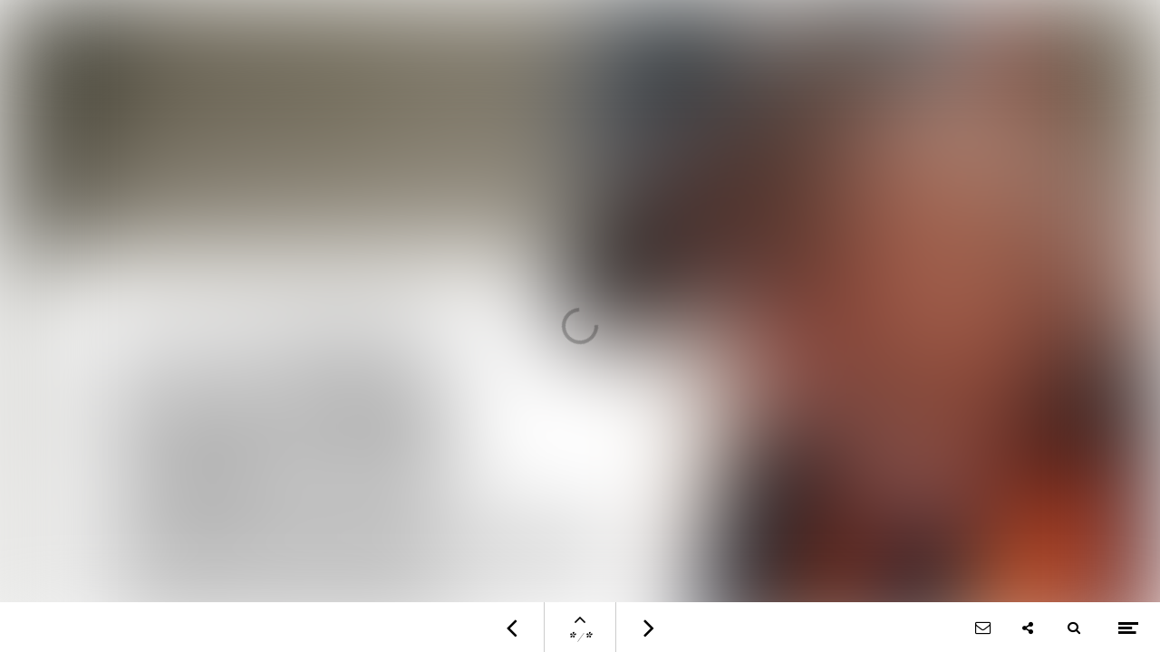

--- FILE ---
content_type: text/html; charset=utf-8
request_url: https://www.green-times.online/the-green-times-no3-tr/plant-operator
body_size: 27435
content:
<!DOCTYPE html>
<html class="scrollingBody" lang="tr">
    <head>
        <meta charset="utf-8">
        <!-- This publication is built with Maglr.com - Interactive publishing platform-->
        <link rel="preconnect" href="https://system.maglr.com">
        <link rel="preconnect" href="https://data.maglr.com">

        <link rel="preload" href="https://system.maglr.com/advanced/css/advanced_v11.css?v=11.3.26" as="style"  type="text/css" >
        <link rel="preload" href="https://system.maglr.com/advanced/js/advanced_v11.js?v=11.3.26" as="script"  type="application/javascript" >
        <link rel="preload" href="https://data.maglr.com/2730/issues/38848/488443/large.jpg?t=1669900352" as="image"  type="image/jpeg" >
        <link rel="preload" href="https://data.maglr.com/2730/fonts/fonts.css?t=1661333713" as="style"  type="text/css" >
        <link rel="preload" href="https://data.maglr.com/2730/interface/2814/interface-style.css?t=1721036003" as="style"  type="text/css" >
        <link rel="preload" href="https://system.maglr.com/frontend/assets/dist/css/frontend.min.css?v=2.2.76" as="style"  type="text/css" >
        <link rel="preload" href="https://system.maglr.com/frontend/assets/dist/js/frontend.min.js?v=2.2.76" as="script"  type="application/javascript" >

        <link href="https://system.maglr.com/frontend/assets/dist/css/frontend.min.css?v=2.2.76" rel="stylesheet" type="text/css">

        <script id="publicPath"> window.publicPath = "https://system.maglr.com/advanced/"; </script>
        <script type="module" src="https://system.maglr.com/webcomponents/web-components/web-components.esm.js?v=1.0.16"></script>

        <link href="https://data.maglr.com/2730/interface/2814/interface-style.css?t=1721036003" rel="stylesheet" type="text/css">


        <!-- meta_data START -->
        <title>Profesyonel Yoksa Kalite de Yok | The Green Times | ICL</title>
        
        <meta name="robots" content="index, follow" />
        
        <meta name="description" lang="tr" content="ICL, Heerlen&#039;deki üretim tesisinde kontrollü salınımlı gübreler üretiyor. Burada ham maddeler yüksek kaliteli gübre ürünlerine dönüştürülür."/>
        
        <meta name="apple-mobile-web-app-capable" content="yes" />
        <meta name="apple-touch-fullscreen" content="yes" />
        <meta name="apple-mobile-web-app-status-bar-style" content="black-translucent" />
            <link rel="apple-touch-icon" href="https://data.maglr.com/2730/logo/schermafbeelding_2020-01-24_om_16.46.15.jpg">
            <link rel="shortcut icon" type="image/x-icon" href="https://data.maglr.com/2730/logo/schermafbeelding_2020-01-24_om_16.46.15.jpg">
        
        <meta name="viewport" content="width=device-width, initial-scale=1.0, minimum-scale=1.0, user-scalable=yes" />
        <meta name="apple-mobile-web-app-status-bar-style" content="black-translucent" />
        
        <meta http-equiv="X-UA-Compatible" content="IE=edge">
        
        <meta property="og:site_name" content="ICL Growing Solutions"/>
        <meta property="og:image" content="https://data.maglr.com/2730/issues/38848/488443/original.jpg?t=1669900352" />
        <meta property="og:title" content="Profesyonel Yoksa Kalite de Yok | The Green Times | ICL" />
        <meta property="og:type" content="article" />
        <meta property="og:url" content="https://www.green-times.online/the-green-times-no3-tr/plant-operator" />
        <meta property="og:description" content="ICL, Heerlen&#039;deki üretim tesisinde kontrollü salınımlı gübreler üretiyor. Burada ham maddeler yüksek kaliteli gübre ürünlerine dönüştürülür." />
        
        <meta name="twitter:card" content="summary_large_image" />
        <meta name="twitter:site" content="ICL Growing Solutions" />
        <meta name="twitter:title" content="Profesyonel Yoksa Kalite de Yok | The Green Times | ICL" />
        <meta name="twitter:description" content="ICL, Heerlen&#039;deki üretim tesisinde kontrollü salınımlı gübreler üretiyor. Burada ham maddeler yüksek kaliteli gübre ürünlerine dönüştürülür." />
        <meta name="twitter:image:src" content="https://data.maglr.com/2730/issues/38848/488443/original.jpg?t=1669900352" />
        <meta name="twitter:domain" content="https://www.green-times.online/the-green-times-no3-tr/plant-operator" />
        
        
        <script type="application/ld+json">
        {
    "@context": "https:\/\/schema.org",
    "@type": "Article",
    "mainEntityOfPage": {
        "@type": "WebPage",
        "@id": "https:\/\/www.green-times.online\/the-green-times-no3-tr\/plant-operator"
    },
    "image": [
        "https:\/\/data.maglr.com\/2730\/issues\/38848\/488443\/original.jpg?t=1669900352"
    ],
    "publisher": {
        "@type": "Organization",
        "name": "ICL Growing Solutions",
        "logo": {
            "@type": "ImageObject",
            "url": "https:\/\/data.maglr.com\/2730\/logo\/schermafbeelding_2020-01-24_om_16.46.15.jpg"
        }
    },
    "author": {
        "@type": "Organization",
        "name": "ICL Growing Solutions"
    },
    "description": "ICL, Heerlen'deki \u00fcretim tesisinde kontroll\u00fc sal\u0131n\u0131ml\u0131 g\u00fcbreler \u00fcretiyor. Burada ham maddeler y\u00fcksek kaliteli g\u00fcbre \u00fcr\u00fcnlerine d\u00f6n\u00fc\u015ft\u00fcr\u00fcl\u00fcr.",
    "datePublished": "2022-12-01T13:12:32+00:00",
    "dateModified": "2022-12-01T13:12:32+00:00",
    "headline": "Plant Operator"
}
        </script>
        
        <script type="application/ld+json">
        {
    "@context": "https:\/\/schema.org",
    "@type": "WebSite",
    "name": "ICL Growing Solutions",
    "url": "https:\/\/www.green-times.online\/"
}
        </script>
        
        <script type="application/ld+json">
        {
    "@context": "https:\/\/schema.org\/",
    "@type": "BreadcrumbList",
    "itemListElement": [
        {
            "@type": "ListItem",
            "position": 1,
            "name": "From the lab to the land infographic",
            "item": "https:\/\/www.green-times.online\/the-green-times-no3-tr\/from-the-lab-to-the-land-infographic"
        },
        {
            "@type": "ListItem",
            "position": 2,
            "name": "Plant Operator",
            "item": "https:\/\/www.green-times.online\/the-green-times-no3-tr\/plant-operator"
        }
    ]
}
        </script>
        <!-- meta_data END -->

        

            <script>
                //Google Tag Manager implementation
                (function(w,d,s,l,i){w[l]=w[l]||[];w[l].push({'gtm.start':
                new Date().getTime(),event:'gtm.js'});var f=d.getElementsByTagName(s)[0],
                j=d.createElement(s),dl=l!='dataLayer'?'&l='+l:'';j.async=true;j.src=
                'https://www.googletagmanager.com/gtm.js?id='+i+dl;f.parentNode.insertBefore(j,f);
                })(window,document,'script','dataLayer','GTM-ND2KK5L');
            </script>
        

    </head>
    <body class="scrollingBody main interface-buttons-square" data-activeview="viewer" data-sidemenu="closed">
                <noscript>
                    <iframe src="//www.googletagmanager.com/ns.html?id=GTM-ND2KK5L" height="0" width="0" style="display:none;visibility:hidden"></iframe>
                </noscript>
        


        <div class="viewer interface-classic bottom" data-baroffset="bottom" data-interfaceOffset="{&quot;type&quot;:&quot;bottom&quot;,&quot;height&quot;:55,&quot;width&quot;:0,&quot;mobile&quot;:{&quot;type&quot;:&quot;bottom&quot;,&quot;height&quot;:50,&quot;width&quot;:0}}" data-transparency="no">
            <main class="content" aria-label="Main" id="content-slider">
<div class="maglr-article" id="maglr-article-488443" data-article-id="488443">
    <div class="spread-container"
         id="488443"
         data-spread-id="488443"
         data-src="2730/issues/38848/488443/index.html"
         data-timestamp="1669900352"
         data-spread-type="2"
         data-version="11"
         data-spreadTitle="Plant Operator"
     >

        <div id="preloadPlaceholder" style="background-image:url(https://data.maglr.com/2730/issues/38848/488443/large.jpg?t=1669900352)" class="preload_placeholder"></div>
        <link href="https://system.maglr.com/advanced/css/advanced_v11.css?v=11.3.26" rel="stylesheet" type="text/css" >
        <article id="spread_488443" data-spread_id="488443" class="spread content spread_v11" aria-label="Plant Operator" tabindex="-1"><script>window.publicPath = window.publicPath || 'https://system.maglr.com/advanced/' </script>
<div class="layout desktop scrolling-scenes " data-mousewheel='1' data-loopscenes='1' data-scenesnap='1'  
 >


        <div class="scroll-container">
            <section id="scene_c2932874-2264-4dcf-965e-59e81d0bf7dd_1" data-label="02.b Plant Operator" class="scene spreadholder tm  longpage " data-alignment='tm' data-pagetype='longpage' data-scene-id='scene_c2932874-2264-4dcf-965e-59e81d0bf7dd_1' data-scene-index='0'  aria-label='02.b Plant Operator' tabindex='-1' 
>
                <div id="uuid_80f69ee2-ee5c-4be4-ac8d-eb3f44371b02_1" class="maglrspread" >
                                    <img id="uuid_adab7453-5989-4122-a111-dfa7cdfd2079_1" data-label="back_to_top.jpg (copy1)" class="element image link transition-effect maglrfloat float-bm" data-scrollto-link='{"scene":"scene_c2932874-2264-4dcf-965e-59e81d0bf7dd_1","element":"uuid_ac9e25ef-4e7e-4692-93ea-1423f55cb001_1","speed":400}'  src="https://data.maglr.com/2730/issues/38848/488443/assets/media/66d9eb74d35d0890e40e4bcb2eb3a171a709dcadf040449981590ca712257607.jpg" loading="lazy" role='button' tabindex='0' alt='' 
>
    
        <div id="masked_uuid_ad6b47c3-3fe6-4ebd-9926-ff0557db616c_1" class="mask-animation-wrap  maglrfloat autofloat float-tm ">
                    <div id="uuid_ad6b47c3-3fe6-4ebd-9926-ff0557db616c_1" data-label="scroll animatie (copy4)" class="element group has_animation_in not_initialized delay_by_timeline"   
>
                                        <div id="uuid_aafc8571-5ce3-44ea-9fb7-55d2e4fabbdd_1" data-label="New shape (Copy) (copy4)" class="element shape moveUpDownHigh reset-animation-counter "  
></div>
                <div id="uuid_a9a4df7d-242c-4953-9106-58e8198ec0b0_1" data-label="New shape (Copy) (copy4)" class="element shape  "  
></div>
                <div id="uuid_a883c305-6bb5-4ed6-b344-8625daabf142_1" data-label="Aşağıya Kaydır" class="element text richtext "   
 ><p>Aşağıya Kaydır</p></div>
            </div><!-- end  uuid_ad6b47c3-3fe6-4ebd-9926-ff0557db616c_1 -->
                </div>
                    <div id="uuid_a7fe000d-e6f7-4f60-9bb6-67c71a5db1a8_1" data-label="intro" class="element group has_animation_in not_initialized delay_by_timeline maglrfloat autofloat float-tm "   
>
                                        <div id="uuid_ad28ed9a-8029-4ac1-8730-47dde66db8ac_1" data-label="In ICL’s fabriek in" class="element text richtext "   
 ><p ><strong>Üretim Süreci: Profesyonel Yoksa Kalite de Yok&nbsp;</strong><strong>ICL, Heerlen'deki üretim tesisinde kontrollü salınımlı gübreler üretiyor. Burada hammaddeler, dünyanın dört bir yanındaki yetiştiriciler, çim yöneticileri ve peyzaj bahçıvanları tarafından güvenilen yüksek kaliteli gübre ürünlerine dönüştürülür.&nbsp;</strong></p></div>
                <div id="uuid_a504727d-c673-4bdb-9934-7d77d5a37835_1" data-label="En dat vertrouwen is" class="element text richtext "   
 ><p >Ve bunun iyi bir nedeni var: Hiçbir ürün, uzmanlardan oluşan bir ekip tarafından hem laboratuvarda hem de üretim sahasında kapsamlı kalite kontrolü uygulanmadan tesisleri terk etmez. Karıştırma ve Paketleme Koordinatörü Leo Bouwels 23 yıldır ICL’de çalışıyor. Ekibiyle birlikte ICL'nin ürettiği gübrelerin kalitesini her gün izlemek onun sorumluluğunda.</p><p>&nbsp;</p></div>
            </div><!-- end  uuid_a7fe000d-e6f7-4f60-9bb6-67c71a5db1a8_1 -->
                <div id="masked_uuid_a4131918-9f22-47fc-a157-1302028412f0_1" class="mask-animation-wrap  maglrfloat autofloat float-tm ">
                        <div id="uuid_a4131918-9f22-47fc-a157-1302028412f0_1" data-label="De juiste mix van me" class="element text richtext has_animation_open has_animation_scroll not_initialized"   
 ><p ><strong>Gübre Granüllerinin Doğru Karışımı</strong></p></div>
        </div>
                        <img id="uuid_a81a0a6b-49f1-4e51-9398-3d7295bf3ccc_1" data-label="image 2" class="element image  maglrfloat autofloat float-tm "  src="https://data.maglr.com/2730/issues/38848/488443/assets/media/b568e852c2d1fd3dda304077f68faf78a705ea64f297fb8f3abbf18bc98f6205.png" loading="lazy" alt='' 
>
    
                <div id="uuid_ae80841b-df89-4e8e-a2d1-d9d06c21bf02_1" data-label="Eén van de belangrij" class="element text richtext has_animation_open has_animation_scroll not_initialized maglrfloat autofloat float-tm "   
 ><p >Karıştırma ve paketleme koordinatörünün temel sorumluluklarından biri, doğru malzemelerin kullanıldığından emin olmak ve ürünlerin kalitesini değerlendirmektir. Leo ve ekibi, yüksek kaliteli ürünler elde etmek için üretim sürecini her gün yakından takip eder. Leo şunları söylüyor: "SoftBlend ünitesi çeşitli gübre granüllerini karıştırır. Bu granüller birbirleriyle reaksiyona girebildiğinden, karışımların her birinde doğru ürünlerin kullanılması önemlidir.”</p></div>
                <img id="uuid_a989dd69-aa09-4e2a-8b66-cba71b323b56_1" data-label="cut out" class="element image  maglrfloat autofloat float-tm "  src="https://data.maglr.com/2730/issues/38848/488443/assets/media/966eb9f58820828e1639df76850e39071b5a43d8fb6eb56d4f8968c243b06bec.png" loading="lazy" alt='' 
>
    
        <div id="masked_uuid_a7bd1cf9-14e1-40ad-8a49-74c19fb84791_1" class="mask-animation-wrap  maglrfloat autofloat float-tm ">
                        <div id="uuid_a7bd1cf9-14e1-40ad-8a49-74c19fb84791_1" data-label="zonder professionals" class="element text richtext has_animation_in not_initialized"   
 ><p >Profesyonel Yoksa Kalite de Yok</p></div>
        </div>
                <div id="masked_uuid_a6283f2a-9931-4b2b-9f0a-0a91a583717e_1" class="mask-animation-wrap  maglrfloat autofloat float-tm ">
                        <div id="uuid_a6283f2a-9931-4b2b-9f0a-0a91a583717e_1" data-label="Plant Operator" class="element text richtext has_animation_in not_initialized"   
 ><p>Plant Operator</p></div>
        </div>
                    <div id="uuid_a4e7a5d4-64c9-4d60-b3d4-4d8d026fc4f4_1" data-label="quote1" class="element group  maglrfloat autofloat float-tm "   
>
                                <div id="masked_uuid_a0cd1ce4-e0cb-45d6-9bf7-1f2f0820e56f_1" class="mask-animation-wrap  ">
                            <div id="uuid_a0cd1ce4-e0cb-45d6-9bf7-1f2f0820e56f_1" data-label="New group" class="element group has_animation_open has_animation_scroll not_initialized"   
>
                                                <div id="uuid_a7048359-8ad5-472c-bec8-982dca390fec_1" data-label="“" class="element vector  "  
>
        <svg xmlns='http://www.w3.org/2000/svg' viewBox='0 0 52 43' ><path d='M13.125 22.3711507293L21 22.3711507293L21 43L0 43C0 43 0 27.3889789303 0 27.3889789303C0 27.3889789303 21 0 21 0C21 0 21 7.7358184765 21 7.7358184765C21 7.7358184765 13.125 20.1410048622 13.125 20.1410048622C13.125 20.1410048622 13.125 22.3711507293 13.125 22.3711507293zM44.125 22.3711507293L52 22.3711507293L52 43L31 43C31 43 31 27.3889789303 31 27.3889789303C31 27.3889789303 52 0 52 0C52 0 52 7.7358184765 52 7.7358184765C52 7.7358184765 44.125 20.1410048622 44.125 20.1410048622C44.125 20.1410048622 44.125 22.3711507293 44.125 22.3711507293z' fill='rgb(255, 255, 255)'   stroke-width='0'   stroke-dasharray='0 ' /></svg>
    </div>
                <div id="uuid_aa61acc2-82d4-442f-acc5-66ce1f3b60f3_1" data-label="Rectangle" class="element vector  "  
>
        <svg xmlns='http://www.w3.org/2000/svg' viewBox='0 0 88 88' ><rect width='88' height='88' fill='rgb(0, 0, 0)'   stroke-width='0'   stroke-dasharray='0 ' rx='0' /></svg>
    </div>
            </div><!-- end  uuid_a0cd1ce4-e0cb-45d6-9bf7-1f2f0820e56f_1 -->
                        </div>
                                <div id="uuid_a2b4f8ea-5ead-42e8-af7f-9f1c75588d18_1" data-label="“By now, Kwekerij Ma" class="element text richtext has_animation_open has_animation_scroll not_initialized "   
 ><p>"SoftBlend ünitesi, çeşitli gübre granüllerini karıştırır."</p><p><br></p></div>
            </div><!-- end  uuid_a4e7a5d4-64c9-4d60-b3d4-4d8d026fc4f4_1 -->
                <div id="masked_uuid_acdaccf0-17b0-424b-91a4-7909861fbad3_1" class="mask-animation-wrap  maglrfloat autofloat float-tm ">
                        <div id="uuid_acdaccf0-17b0-424b-91a4-7909861fbad3_1" data-label="De juiste mensen op" class="element text richtext has_animation_open has_animation_scroll not_initialized"   
 ><p ><strong>Doğru Yerde Doğru İnsan</strong></p></div>
        </div>
                <div id="masked_uuid_a1a67b68-f48e-4b56-a9a7-d42bccef1c69_1" class="mask-animation-wrap  maglrfloat autofloat float-tm ">
                        <div id="uuid_a1a67b68-f48e-4b56-a9a7-d42bccef1c69_1" data-label="Verwachtingen van de" class="element text richtext has_animation_open has_animation_scroll not_initialized"   
 ><p ><strong>Müşteri Beklentilerini Karşılamak</strong></p></div>
        </div>
                <div id="masked_uuid_ab15a294-1749-4f64-b7e3-2a7f124b9795_1" class="mask-animation-wrap  maglrfloat autofloat float-tm ">
                        <div id="uuid_ab15a294-1749-4f64-b7e3-2a7f124b9795_1" data-label="Altijd scherp zijn o" class="element text richtext has_animation_open has_animation_scroll not_initialized"   
 ><p ><strong>Kaliteye Her Zaman Dikkat</strong></p></div>
        </div>
                <div id="masked_uuid_abb60402-a24b-482e-a007-dfe1f5b8f515_1" class="mask-animation-wrap  maglrfloat autofloat float-tm ">
                        <div id="uuid_abb60402-a24b-482e-a007-dfe1f5b8f515_1" data-label="Dagelijkse kost in d" class="element text richtext has_animation_open has_animation_scroll not_initialized"   
 ><p ><strong>Üretim Sahasındaki Günlük Rutin</strong></p></div>
        </div>
                        <div id="uuid_a1ce3a1a-2ed7-4225-8ad3-d4cb685749bd_1" data-label="Consistente producte" class="element text richtext has_animation_open has_animation_scroll not_initialized maglrfloat autofloat float-tm "   
 ><p >Kalite güvencesi söz konusu olduğunda, sürekli olarak yüksek kalitede ürünler sağlamak, her gün tutarlı bir yaklaşımın hayata geçirilmesini gerektirir. Bu nedenle ICL, çalışanlarına ve eğitime büyük yatırımlar yapar. Üretim sahasındaki her görev, talimatları ile birlikte gelir. Yeni başlayanlar, şirket içi eğitimlerle, operasyonel faaliyetlerimiz, ISO prosedürlerimiz ve sağlık ve güvenlik yönetmeliklerimiz hakkında eğitilir. Leo’ya göre: "Yeni çalışanlar hemen işe başlar, ancak her zaman deneyimli bir çalışma arkadaşıyla eşleştirilir. Elbette bu, herkesin aynı standartta çalışmasını sağlamanın önemli bir parçasıdır.”&nbsp;</p><p><br></p><p>Leo ve ekibi için kalite güvencesi ürünün kendisinden ibaret değil. "Etiketler bile her bir paletin üzerine dikkatlice, düz bir şekilde yapıştırılır. Bu sayede görüntü daha iyi olur ve görsel olarak kalite imajı verilir. Paletler üretim sahasından çıktığında her şey mükemmel olmalıdır: Bunu hepimiz yakından takip ediyoruz. Poşetlerin doğru istiflenmesi ve gerekli tüm formların eksiksiz olmasını sağlıyoruz.”</p></div>
                <div id="uuid_ad856b45-2851-4812-acd8-3e96155d0fa2_1" data-label="De meststoffen die e" class="element text richtext has_animation_open has_animation_scroll not_initialized maglrfloat autofloat float-tm "   
 ><p >Yetiştiricinin veya turba yöneticisinin ICL'den sipariş ettiği gübre ürünleri her zaman yüksek kalitede olmalı ve verilen sözlere tam uygun performans göstermelidir. Leo şunları söylüyor: "Gübrenin besin maddelerini büyüme döngüsünün erken dönemlerinde salması gerekiyorsa, tam olarak olması gereken şey budur. Müşterilerimizin yüksek beklentileri var ve bunları karşılamak bizim işimiz. ICL olarak biz de tam olarak bunu yapıyoruz.”</p></div>
                <div id="uuid_a5f81a27-f12c-4c43-b6fb-3a38f0be1395_1" data-label="New shape" class="element shape link maglrfloat autofloat float-tm " data-internal-link='{"issue_id":38848,"scene_id":"","spread_id":488445,"url":"the-green-times-no3-tr\/lab-technician"}'  role='link' tabindex='0' 
></div>
                <div id="uuid_a5e81d6d-26db-4c11-bf09-cb9e89a1fb53_1" data-label="Het begint al bij bi" class="element text richtext has_animation_open has_animation_scroll not_initialized maglrfloat autofloat float-tm "   
 ><p >Kalite güvence süreci, hammaddelerin gelmesiyle başlar. Leo bir anormallik olup olmadığını görsel olarak kontrol eder. Herhangi bir şüphe varsa hemen laboratuvarla iletişime geçer. Onaylanan hammaddeler daha sonra nihai ürünleri üretmek için kullanılır. Gübre ürünleri partilere ayrılır ve operatör bunları gün boyunca sürekli olarak kontrol eder. <strong>Paul Broeksmit</strong> ve ekibinin gübre ürününün kalitesinden emin olmak için yapacağı laboratuvar testlerinde 350 poşetlik partilerin her birinden bir numune alınır.&nbsp;</p><p><br></p><p>Onay verildikten sonra gübre serbest bırakılır ve müşteriye dağıtımı yapılır.&nbsp;</p><p>Ayrıca, Leo'nun üretim departmanı günde iki kez nihai ürün numunelerini laboratuvara getirir. Leo diyor ki: "Bu arada, hammaddeler veya son ürünle ilgili herhangi bir soru olması halinde laboratuvarda çalışan arkadaşlarımla da sık sık iletişime geçerim. Gün boyu bu işlerle ilgileniriz.”</p></div>
                <div id="uuid_a3e933bb-fd54-4a6f-b391-b86032ae2409_1" data-label="Een werkdag in de fa" class="element text richtext has_animation_open has_animation_scroll not_initialized maglrfloat autofloat float-tm "   
 ><p >Üretim tesisinde tipik bir iş günü erken başlar. Leo sabah 7:00'de, geçen gecenin ve bir önceki günün üretim sürecini gözden geçirir. “Bir aksaklık varsa, önce buna bakarız. Teknik departmanla ve planlamacılarla iletişime geçerim ve üretim personeline danışırım. Bu işlemler gün boyunca devam eder. İşimin, toplantılardan, teknik sorunları değerlendirmeye ve çözmeye, tüm vardiyaların karşılandığından emin olmak için planlama bölümüne danışmaya ve yeni personel işe almaya kadar uzanan çok çeşitli yönleri var.”</p></div>
        <div id="masked_uuid_a242c8ed-964e-4f62-8664-d2587e1ed73b_1" class="mask-animation-wrap  maglrfloat autofloat float-tm ">
                        <div id="uuid_a242c8ed-964e-4f62-8664-d2587e1ed73b_1" data-label="Productie proces:" class="element text richtext has_animation_in not_initialized"   
 ><p ><strong>Üretim Süreci:</strong></p><p ><br></p></div>
        </div>
                        <div id="uuid_aa2c15aa-65ff-45ee-8c47-25c934ca6059_1" data-label="Rectangle Copy 3" class="element vector  maglrfloat autofloat float-tm "  
>
        <svg xmlns='http://www.w3.org/2000/svg' viewBox='0 0 570 584' ><rect width='570' height='584' fill='rgb(255, 255, 255)'   stroke-width='0'   stroke-dasharray='0 ' rx='0' /></svg>
    </div>
                <div id="uuid_af760c81-f595-4c68-aba8-897962ce1d5f_1" data-label="Rectangle Copy 4" class="element vector  maglrfloat autofloat float-tm "  
>
        <svg xmlns='http://www.w3.org/2000/svg' viewBox='0 0 560 745' ><rect width='560' height='745' fill='rgb(255, 255, 255)'   stroke-width='0'   stroke-dasharray='0 ' rx='0' /></svg>
    </div>
                <div id="uuid_a7281167-c76b-4fdc-8c21-54587f0069dc_1" data-label="Rectangle Copy 2" class="element vector  maglrfloat autofloat float-tm "  
>
        <svg xmlns='http://www.w3.org/2000/svg' viewBox='0 0 560 717' ><rect width='560' height='717' fill='rgb(255, 255, 255)'   stroke-width='0'   stroke-dasharray='0 ' rx='0' /></svg>
    </div>
                <div id="uuid_af028e5a-d1b1-492c-af8e-02f439146642_1" data-label="Rectangle" class="element vector  maglrfloat autofloat float-tm "  
>
        <svg xmlns='http://www.w3.org/2000/svg' viewBox='0 0 681 705' ><rect width='681' height='705' fill='rgb(255, 255, 255)'   stroke-width='0'   stroke-dasharray='0 ' rx='0' /></svg>
    </div>
                <img id="uuid_ac9e25ef-4e7e-4692-93ea-1423f55cb001_1" data-label="cover image" class="element image  maglrfloat autofloat float-tm "  src="https://data.maglr.com/2730/issues/38848/488443/assets/media/03cabcde76218d3b71c90de0807e8b9bbda33ce4a0f3acc3771bcf5bda01c530.jpg" loading="lazy" alt='' 
>
    
                <div id="uuid_a257409d-f47d-4427-8d58-e5c6560cf3fe_1" data-label="Rectangle Copy 4" class="element vector  maglrfloat autofloat float-tm "  
>
        <svg xmlns='http://www.w3.org/2000/svg' viewBox='0 0 565 600' ><rect width='565' height='600' fill='rgb(0, 0, 0)'   stroke-width='0'   stroke-dasharray='0 ' rx='0' /></svg>
    </div>
                <img id="uuid_a8775922-4a6c-4d48-af4f-1ad2bc25fe98_1" data-label="image 1" class="element image  maglrfloat autofloat float-tm "  src="https://data.maglr.com/2730/issues/38848/488443/assets/media/1d049a430cf2eb27e4dcae4a8a4de09957f25c72ac43c0cd188071506501f32e.jpeg" loading="lazy" alt='' 
>
    
                <div id="uuid_ab879104-4a48-47ea-b98b-c676c6a6948f_1" data-label="Rectangle" class="element vector  maglrfloat autofloat float-tm "  
>
        <svg xmlns='http://www.w3.org/2000/svg' viewBox='0 0 808 519' ><rect width='808' height='519' fill='rgb(216, 216, 216)'   stroke-width='0'   stroke-dasharray='0 ' rx='0' /></svg>
    </div>
                <div id="uuid_aa2c7feb-deaf-4713-823a-8126949213db_1" data-label="Rectangle" class="element vector  maglrfloat autofloat float-tm "  
>
        <svg xmlns='http://www.w3.org/2000/svg' viewBox='0 0 1537 135' ><rect width='1537' height='135' fill='rgb(255, 255, 255)'   stroke-width='0'   stroke-dasharray='0 ' rx='0' /></svg>
    </div>
                <img id="uuid_a612b8e3-25d7-4da5-a74d-9ced6d373d2d_1" data-label="image 2" class="element image  maglrfloat autofloat float-tm "  src="https://data.maglr.com/2730/issues/38848/488443/assets/media/42e4d46318f7cf45780fea7d5334982e59f9da668e4dc073bcb2f7bb9c99da95.jpg" loading="lazy" alt='' 
>
    
                <div id="uuid_ad52e426-ad2d-4965-8c49-6b102e3ada9a_1" data-label="Rectangle" class="element vector  maglrfloat autofloat float-tm "  
>
        <svg xmlns='http://www.w3.org/2000/svg' viewBox='0 0 150 150' ><rect width='150' height='150' fill='rgb(255, 255, 255)'   stroke-width='0'   stroke-dasharray='0 ' rx='0' /></svg>
    </div>
    </div>
                <div class="originalholder" data-dimensions="{&quot;width&quot;:1380,&quot;height&quot;:4113}" aria-hidden="true">
                    <div class="safemargin" data-alignment="tm" data-dimensions="{&quot;width&quot;:1200,&quot;height&quot;:700}"></div>
                </div>
            </section>
        </div>

        <div class="overlay">
            <div class="overlay-rotate image" aria-label="Rotate device or enlarge screen"></div>
            <div class="overlay-text" data-text=""></div>
        </div>
</div>

<div class="layout mobile" >

    <div class="scale-container">
        <section id="scene_c2932874-2264-4dcf-965e-59e81d0bf7dd_2" data-label="02.b Plant Operator" class="scene spreadholder tm " data-alignment='tm' data-height='4730' data-original-height='4730' data-pagetype='longpage' data-scene-id='scene_c2932874-2264-4dcf-965e-59e81d0bf7dd_2' data-scene-index='0'  aria-label='02.b Plant Operator' tabindex='-1' 
>
            <div id="uuid_80f69ee2-ee5c-4be4-ac8d-eb3f44371b02_2" class="maglrspread" >
                                <img id="uuid_adab7453-5989-4122-a111-dfa7cdfd2079_2" data-label="back_to_top.jpg (copy1)" class="element image link maglrfloat float-bm" data-scrollto-link='{"scene":"scene_c2932874-2264-4dcf-965e-59e81d0bf7dd_2","element":"uuid_ac9e25ef-4e7e-4692-93ea-1423f55cb001_2","speed":400}'  src="https://data.maglr.com/2730/issues/38848/488443/assets/media/66d9eb74d35d0890e40e4bcb2eb3a171a709dcadf040449981590ca712257607.jpg" loading="lazy" role='button' tabindex='0' alt='' 
>
    
                <div id="uuid_ad856b45-2851-4812-acd8-3e96155d0fa2_2" data-label="De meststoffen die e" class="element text richtext has_animation_open has_animation_scroll not_initialized maglrfloat autofloat float-tm "   
 ><p >Yetiştiricinin veya turba yöneticisinin ICL'den sipariş ettiği gübre ürünleri her zaman yüksek kalitede olmalı ve verilen sözlere tam uygun performans göstermelidir. Leo şunları söylüyor: "Gübrenin besin maddelerini büyüme döngüsünün erken dönemlerinde salması gerekiyorsa, tam olarak olması gereken şey budur. Müşterilerimizin yüksek beklentileri var ve bunları karşılamak bizim işimiz. ICL olarak biz de tam olarak bunu yapıyoruz.”</p></div>
        <div id="masked_uuid_a1a67b68-f48e-4b56-a9a7-d42bccef1c69_2" class="mask-animation-wrap  maglrfloat autofloat float-tm ">
                        <div id="uuid_a1a67b68-f48e-4b56-a9a7-d42bccef1c69_2" data-label="Verwachtingen van de" class="element text richtext has_animation_open has_animation_scroll not_initialized"   
 ><p ><strong>Müşteri Beklentilerini Karşılamak</strong></p></div>
        </div>
                        <div id="uuid_a1ce3a1a-2ed7-4225-8ad3-d4cb685749bd_2" data-label="Consistente producte" class="element text richtext has_animation_open has_animation_scroll not_initialized maglrfloat autofloat float-tm "   
 ><p >Kalite güvencesi söz konusu olduğunda, sürekli olarak yüksek kalitede ürünler sağlamak, her gün tutarlı bir yaklaşımın hayata geçirilmesini gerektirir. Bu nedenle ICL, çalışanlarına ve eğitime büyük yatırımlar yapar. Üretim sahasındaki her görev, talimatları ile birlikte gelir. Yeni başlayanlar, şirket içi eğitimlerle, operasyonel faaliyetlerimiz, ISO prosedürlerimiz ve sağlık ve güvenlik yönetmeliklerimiz hakkında eğitilir. Leo’ya göre: "Yeni çalışanlar hemen işe başlar, ancak her zaman deneyimli bir çalışma arkadaşıyla eşleştirilir. Elbette bu, herkesin aynı standartta çalışmasını sağlamanın önemli bir parçasıdır.”&nbsp;</p><p><br></p><p>Leo ve ekibi için kalite güvencesi ürünün kendisinden ibaret değil. "Etiketler bile her bir paletin üzerine dikkatlice, düz bir şekilde yapıştırılır. Bu sayede görüntü daha iyi olur ve görsel olarak kalite imajı verilir. Paletler üretim sahasından çıktığında her şey mükemmel olmalıdır: Bunu hepimiz yakından takip ediyoruz. Poşetlerin doğru istiflenmesi ve gerekli tüm formların eksiksiz olmasını sağlıyoruz.”</p></div>
        <div id="masked_uuid_acdaccf0-17b0-424b-91a4-7909861fbad3_2" class="mask-animation-wrap  maglrfloat autofloat float-tm ">
                        <div id="uuid_acdaccf0-17b0-424b-91a4-7909861fbad3_2" data-label="De juiste mensen op" class="element text richtext has_animation_open has_animation_scroll not_initialized"   
 ><p ><strong>Doğru Yerde Doğru İnsan</strong></p></div>
        </div>
                        <img id="uuid_a612b8e3-25d7-4da5-a74d-9ced6d373d2d_2" data-label="image 2" class="element image  maglrfloat autofloat float-tm "  src="https://data.maglr.com/2730/issues/38848/488443/assets/media/3b9d38876fc7b3e8111d62f931ed1a70a1ce97fd94bb8af7e9c868b31ec1ade0.jpg" loading="lazy" alt='' 
>
    
                <div id="uuid_a5e81d6d-26db-4c11-bf09-cb9e89a1fb53_2" data-label="Het begint al bij bi" class="element text richtext has_animation_open has_animation_scroll not_initialized maglrfloat autofloat float-tm "   
 ><p >Kalite güvence süreci, hammaddelerin gelmesiyle başlar. Leo bir anormallik olup olmadığını görsel olarak kontrol eder. Herhangi bir şüphe varsa hemen laboratuvarla iletişime geçer. Onaylanan hammaddeler daha sonra nihai ürünleri üretmek için kullanılır. Gübre ürünleri partilere ayrılır ve operatör bunları gün boyunca sürekli olarak kontrol eder. <strong>Paul Broeksmit</strong> ve ekibinin gübre ürününün kalitesinden emin olmak için yapacağı laboratuvar testlerinde 350 poşetlik partilerin her birinden bir numune alınır.&nbsp;</p><p><br></p><p>Onay verildikten sonra gübre serbest bırakılır ve müşteriye dağıtımı yapılır.&nbsp;</p><p>Ayrıca, Leo'nun üretim departmanı günde iki kez nihai ürün numunelerini laboratuvara getirir. Leo diyor ki: "Bu arada, hammaddeler veya son ürünle ilgili herhangi bir soru olması halinde laboratuvarda çalışan arkadaşlarımla da sık sık iletişime geçerim. Gün boyu bu işlerle ilgileniriz.”</p></div>
        <div id="masked_uuid_ab15a294-1749-4f64-b7e3-2a7f124b9795_2" class="mask-animation-wrap  maglrfloat autofloat float-tm ">
                        <div id="uuid_ab15a294-1749-4f64-b7e3-2a7f124b9795_2" data-label="Altijd scherp zijn o" class="element text richtext has_animation_open has_animation_scroll not_initialized"   
 ><p ><strong>Kaliteye Her Zaman Dikkat</strong></p></div>
        </div>
                        <div id="uuid_ae80841b-df89-4e8e-a2d1-d9d06c21bf02_2" data-label="Eén van de belangrij" class="element text richtext has_animation_open has_animation_scroll not_initialized maglrfloat autofloat float-tm "   
 ><p >Karıştırma ve paketleme koordinatörünün temel sorumluluklarından biri, doğru malzemelerin kullanıldığından emin olmak ve ürünlerin kalitesini değerlendirmektir. Leo ve ekibi, yüksek kaliteli ürünler elde etmek için üretim sürecini her gün yakından takip eder. Leo şunları söylüyor: "SoftBlend ünitesi çeşitli gübre granüllerini karıştırır. Bu granüller birbirleriyle reaksiyona girebildiğinden, karışımların her birinde doğru ürünlerin kullanılması önemlidir.”</p></div>
        <div id="masked_uuid_a4131918-9f22-47fc-a157-1302028412f0_2" class="mask-animation-wrap  maglrfloat autofloat float-tm ">
                        <div id="uuid_a4131918-9f22-47fc-a157-1302028412f0_2" data-label="De juiste mix van me" class="element text richtext has_animation_open has_animation_scroll not_initialized"   
 ><p ><strong>Gübre Granüllerinin Doğru Karışımı</strong></p></div>
        </div>
                        <div id="uuid_a257409d-f47d-4427-8d58-e5c6560cf3fe_2" data-label="Rectangle Copy 4" class="element vector  maglrfloat autofloat float-tm "  
>
        <svg xmlns='http://www.w3.org/2000/svg' viewBox='0 0 375 500' ><rect width='375' height='500' fill='rgb(0, 0, 0)'   stroke-width='0'   stroke-dasharray='0 ' rx='0' /></svg>
    </div>
                <div id="uuid_a3e933bb-fd54-4a6f-b391-b86032ae2409_2" data-label="Een werkdag in de fa" class="element text richtext has_animation_open has_animation_scroll not_initialized maglrfloat autofloat float-tm "   
 ><p >Üretim tesisinde tipik bir iş günü erken başlar. Leo sabah 7:00'de, geçen gecenin ve bir önceki günün üretim sürecini gözden geçirir. “Bir aksaklık varsa, önce buna bakarız. Teknik departmanla ve planlamacılarla iletişime geçerim ve üretim personeline danışırım. Bu işlemler gün boyunca devam eder. İşimin, toplantılardan, teknik sorunları değerlendirmeye ve çözmeye, tüm vardiyaların karşılandığından emin olmak için planlama bölümüne danışmaya ve yeni personel işe almaya kadar uzanan çok çeşitli yönleri var.”</p></div>
        <div id="masked_uuid_abb60402-a24b-482e-a007-dfe1f5b8f515_2" class="mask-animation-wrap  maglrfloat autofloat float-tm ">
                        <div id="uuid_abb60402-a24b-482e-a007-dfe1f5b8f515_2" data-label="Dagelijkse kost in d" class="element text richtext has_animation_open has_animation_scroll not_initialized"   
 ><p ><strong>Üretim Sahasındaki Günlük Rutin</strong></p></div>
        </div>
                        <img id="uuid_a8775922-4a6c-4d48-af4f-1ad2bc25fe98_2" data-label="image 1" class="element image  maglrfloat autofloat float-tm "  src="https://data.maglr.com/2730/issues/38848/488443/assets/media/de798e715d9eb864de52636cd5b7b0eb4bcb57d12b74828fca499ebf4dbabdcf.jpeg" loading="lazy" alt='' 
>
    
            <div id="uuid_a7fe000d-e6f7-4f60-9bb6-67c71a5db1a8_2" data-label="intro" class="element group has_animation_open has_animation_scroll not_initialized maglrfloat autofloat float-tm "   
>
                                        <div id="uuid_ad28ed9a-8029-4ac1-8730-47dde66db8ac_2" data-label="In ICL’s fabriek in" class="element text richtext "   
 ><p ><strong>Üretim Süreci: Profesyonel Yoksa Kalite de Yok&nbsp;</strong><strong>ICL, Heerlen'deki üretim tesisinde kontrollü salınımlı gübreler üretiyor. Burada hammaddeler, dünyanın dört bir yanındaki yetiştiriciler, çim yöneticileri ve peyzaj bahçıvanları tarafından güvenilen yüksek kaliteli gübre ürünlerine dönüştürülür.&nbsp;</strong></p></div>
                <div id="uuid_a504727d-c673-4bdb-9934-7d77d5a37835_2" data-label="En dat vertrouwen is" class="element text richtext "   
 ><p >Ve bunun iyi bir nedeni var: Hiçbir ürün, uzmanlardan oluşan bir ekip tarafından hem laboratuvarda hem de üretim sahasında kapsamlı kalite kontrolü uygulanmadan tesisleri terk etmez. Karıştırma ve Paketleme Koordinatörü Leo Bouwels 23 yıldır ICL’de çalışıyor. Ekibiyle birlikte ICL'nin ürettiği gübrelerin kalitesini her gün izlemek onun sorumluluğunda.</p><p>&nbsp;</p></div>
            </div><!-- end  uuid_a7fe000d-e6f7-4f60-9bb6-67c71a5db1a8_2 -->
                        <img id="uuid_ac9e25ef-4e7e-4692-93ea-1423f55cb001_2" data-label="cover image" class="element image  maglrfloat autofloat float-tm "  src="https://data.maglr.com/2730/issues/38848/488443/assets/media/f02d5018e122584ceed8e3daa8c75ed6ffd82de8a10f4fd6520a15e331bdbdfc.jpg" loading="lazy" alt='' 
>
    
        <div id="masked_uuid_a7bd1cf9-14e1-40ad-8a49-74c19fb84791_2" class="mask-animation-wrap  maglrfloat autofloat float-tm ">
                        <div id="uuid_a7bd1cf9-14e1-40ad-8a49-74c19fb84791_2" data-label="zonder professionals" class="element text richtext has_animation_open has_animation_scroll not_initialized"   
 ><p >Profesyonel Yoksa Kalite de Yok</p></div>
        </div>
                <div id="masked_uuid_a242c8ed-964e-4f62-8664-d2587e1ed73b_2" class="mask-animation-wrap  maglrfloat autofloat float-tm ">
                        <div id="uuid_a242c8ed-964e-4f62-8664-d2587e1ed73b_2" data-label="Productie proces:" class="element text richtext has_animation_in not_initialized"   
 ><p ><strong>Üretim Süreci:</strong></p><p ><br></p></div>
        </div>
                <div id="masked_uuid_a6283f2a-9931-4b2b-9f0a-0a91a583717e_2" class="mask-animation-wrap  maglrfloat autofloat float-tm ">
                        <div id="uuid_a6283f2a-9931-4b2b-9f0a-0a91a583717e_2" data-label="Plant Operator" class="element text richtext has_animation_open has_animation_scroll not_initialized"   
 ><p>Plant Operator</p></div>
        </div>
            </div>
        </section>
    </div>

</div>

<style id="maglr-style-488443">@media (min-width: 500px) {
#spread_488443 #uuid_adab7453-5989-4122-a111-dfa7cdfd2079_1 { width:85px; height:85px; z-index: 31; object-fit:cover; object-position:50% 50%; font-family: "object-fit:cover; object-position:50% 50%;"; margin-bottom: -10px; left: 50%; margin-left: -41.5px; }
#spread_488443 #uuid_adab7453-5989-4122-a111-dfa7cdfd2079_1.active:not(.animating), #spread_488443 .active #uuid_adab7453-5989-4122-a111-dfa7cdfd2079_1:not(.animating), #spread_488443 #uuid_adab7453-5989-4122-a111-dfa7cdfd2079_1:not(.animating):hover, #spread_488443 .group.link:hover #uuid_adab7453-5989-4122-a111-dfa7cdfd2079_1:not(.animating){ transform: translate(0px, -10px); }

#spread_488443 #uuid_aafc8571-5ce3-44ea-9fb7-55d2e4fabbdd_1 { width:3px; height:104px; z-index: 3; background-color:rgba(255,255,255,1); }
#spread_488443 #uuid_aafc8571-5ce3-44ea-9fb7-55d2e4fabbdd_1.loop-animation { animation-duration:1000ms; }

#spread_488443 #uuid_a9a4df7d-242c-4953-9106-58e8198ec0b0_1 { width:1px; height:164px; z-index: 2; background-color:rgba(255,255,255,1); top:1px; }

#spread_488443 #uuid_a883c305-6bb5-4ed6-b344-8625daabf142_1 { width:167px; height:24px; z-index: 1; left:25px; transform: rotate(90deg); transform-origin: top left; --rotation: 90deg; --width:167px; font-family: "Montserrat"; font-weight:600; font-style:normal; font-size:11px; line-height:1.4em; letter-spacing:1.7px; color:rgba(255,255,255,1); overflow: hidden auto; text-transform:uppercase; }

#spread_488443 #uuid_a883c305-6bb5-4ed6-b344-8625daabf142_1::-webkit-scrollbar-track { background-color:#CCCCCC; }
#spread_488443 #uuid_a883c305-6bb5-4ed6-b344-8625daabf142_1::-webkit-scrollbar-thumb { background-color:#999999; }
#spread_488443 #uuid_a883c305-6bb5-4ed6-b344-8625daabf142_1::-webkit-scrollbar {  width: 5px; height: 5px; }
#spread_488443 #masked_uuid_ad6b47c3-3fe6-4ebd-9926-ff0557db616c_1{ margin-top: 286px;margin-left: 1208px }
#spread_488443 #uuid_ad6b47c3-3fe6-4ebd-9926-ff0557db616c_1 { width:25px; height:165px; z-index: 30; }

#spread_488443 #masked_uuid_ad6b47c3-3fe6-4ebd-9926-ff0557db616c_1 { width:25px; height:165px; z-index: 30; }
#spread_488443 #uuid_ad28ed9a-8029-4ac1-8730-47dde66db8ac_1 { width:429px; height:154px; z-index: 2; --width:429px; font-family: "Montserrat"; font-weight:700; font-style:normal; font-size:14px; line-height:1.5714285714286em; letter-spacing:1px; color:rgb(0, 0, 0); text-align:left; overflow: visible; --paragraph-spacing: 0px; display: flex; flex-direction: column; justify-content: flex-start; }

#spread_488443 #uuid_ad28ed9a-8029-4ac1-8730-47dde66db8ac_1::-webkit-scrollbar-track { background-color:#CCCCCC; }
#spread_488443 #uuid_ad28ed9a-8029-4ac1-8730-47dde66db8ac_1::-webkit-scrollbar-thumb { background-color:#999999; }
#spread_488443 #uuid_ad28ed9a-8029-4ac1-8730-47dde66db8ac_1::-webkit-scrollbar {  width: 5px; height: 5px; }
#spread_488443 #uuid_a504727d-c673-4bdb-9934-7d77d5a37835_1 { width:429px; height:198px; z-index: 1; top:164px; --width:429px; font-family: "Montserrat"; font-weight:400; font-style:normal; font-size:14px; line-height:1.5714285714286em; letter-spacing:0.5px; color:rgb(0, 0, 0); text-align:left; overflow: visible; --paragraph-spacing: 0px; display: flex; flex-direction: column; justify-content: flex-start; }

#spread_488443 #uuid_a504727d-c673-4bdb-9934-7d77d5a37835_1::-webkit-scrollbar-track { background-color:#CCCCCC; }
#spread_488443 #uuid_a504727d-c673-4bdb-9934-7d77d5a37835_1::-webkit-scrollbar-thumb { background-color:#999999; }
#spread_488443 #uuid_a504727d-c673-4bdb-9934-7d77d5a37835_1::-webkit-scrollbar {  width: 5px; height: 5px; }
#spread_488443 #uuid_a7fe000d-e6f7-4f60-9bb6-67c71a5db1a8_1 { width:429px; height:362px; z-index: 29; margin-top: 696px; margin-left: 215px; }

#spread_488443 #masked_uuid_a4131918-9f22-47fc-a157-1302028412f0_1{ margin-top: 1639px;margin-left: 764px }
#spread_488443 #uuid_a4131918-9f22-47fc-a157-1302028412f0_1 { width:400px; height:149px; z-index: 28; --width:400px; font-family: "GabrielaStencil-It"; font-weight:900; font-style:italic; font-size:46px; line-height:1.0217391304348em; color:rgb(255, 255, 255); text-align:left; overflow: visible; --paragraph-spacing: 0px; display: flex; flex-direction: column; justify-content: flex-start; }

#spread_488443 #uuid_a4131918-9f22-47fc-a157-1302028412f0_1::-webkit-scrollbar-track { background-color:#CCCCCC; }
#spread_488443 #uuid_a4131918-9f22-47fc-a157-1302028412f0_1::-webkit-scrollbar-thumb { background-color:#999999; }
#spread_488443 #uuid_a4131918-9f22-47fc-a157-1302028412f0_1::-webkit-scrollbar {  width: 5px; height: 5px; }
#spread_488443 #masked_uuid_a4131918-9f22-47fc-a157-1302028412f0_1 { width:400px; height:149px; z-index: 28; }
#spread_488443 #uuid_a81a0a6b-49f1-4e51-9398-3d7295bf3ccc_1 { width:459px; height:395px; z-index: 27; object-fit:fill; object-position:50% 50%; font-family: "object-fit:fill; object-position:50% 50%;"; margin-top: 2516px; margin-left: 484.25080042689px; }

#spread_488443 #uuid_ae80841b-df89-4e8e-a2d1-d9d06c21bf02_1 { width:400px; min-height:220px; z-index: 26; --width:400px; font-family: "Montserrat"; font-weight:400; font-style:normal; font-size:14px; line-height:1.5714285714286em; letter-spacing:0.5px; color:rgb(255, 255, 255); text-align:left; overflow: visible; --paragraph-spacing: 0px; display: flex; flex-direction: column; justify-content: flex-start; margin-top: 1823px; margin-left: 767px; }

#spread_488443 #uuid_a989dd69-aa09-4e2a-8b66-cba71b323b56_1 { width:378px; height:372px; z-index: 25; object-fit:fill; object-position:50% 50%; font-family: "object-fit:fill; object-position:50% 50%;"; margin-top: 52px; margin-left: 661px; }

#spread_488443 #masked_uuid_a7bd1cf9-14e1-40ad-8a49-74c19fb84791_1{ margin-top: 563px;margin-left: 216px }
#spread_488443 #uuid_a7bd1cf9-14e1-40ad-8a49-74c19fb84791_1 { width:604px; height:96px; z-index: 24; --width:604px; font-family: "Montserrat"; font-weight:800; font-style:normal; font-size:39px; line-height:1.2121212121212em; letter-spacing:2.828571px; color:rgb(0, 0, 0); text-align:left; overflow: visible; text-transform:uppercase; --paragraph-spacing: 0px; display: flex; flex-direction: column; justify-content: flex-start; }

#spread_488443 #uuid_a7bd1cf9-14e1-40ad-8a49-74c19fb84791_1::-webkit-scrollbar-track { background-color:#CCCCCC; }
#spread_488443 #uuid_a7bd1cf9-14e1-40ad-8a49-74c19fb84791_1::-webkit-scrollbar-thumb { background-color:#999999; }
#spread_488443 #uuid_a7bd1cf9-14e1-40ad-8a49-74c19fb84791_1::-webkit-scrollbar {  width: 5px; height: 5px; }
#spread_488443 #masked_uuid_a7bd1cf9-14e1-40ad-8a49-74c19fb84791_1 { width:604px; height:96px; z-index: 24; }
#spread_488443 #masked_uuid_a6283f2a-9931-4b2b-9f0a-0a91a583717e_1{ margin-top: 326px;margin-left: 305px }
#spread_488443 #uuid_a6283f2a-9931-4b2b-9f0a-0a91a583717e_1 { width:278px; height:68px; z-index: 23; --width:278px; font-family: "Montserrat"; font-weight:800; font-style:normal; font-size:23px; line-height:2.8813559322034em; letter-spacing:1.6857142857143px; color:rgb(0, 0, 0); text-align:left; overflow: visible; text-transform:uppercase; --paragraph-spacing: 0px; display: flex; flex-direction: column; justify-content: flex-start; }

#spread_488443 #uuid_a6283f2a-9931-4b2b-9f0a-0a91a583717e_1::-webkit-scrollbar-track { background-color:#CCCCCC; }
#spread_488443 #uuid_a6283f2a-9931-4b2b-9f0a-0a91a583717e_1::-webkit-scrollbar-thumb { background-color:#999999; }
#spread_488443 #uuid_a6283f2a-9931-4b2b-9f0a-0a91a583717e_1::-webkit-scrollbar {  width: 5px; height: 5px; }
#spread_488443 #masked_uuid_a6283f2a-9931-4b2b-9f0a-0a91a583717e_1 { width:278px; height:68px; z-index: 23; }
#spread_488443 #uuid_a7048359-8ad5-472c-bec8-982dca390fec_1 { width:52px; height:43px; z-index: 2; top:21px; left:16px; fill: rgb(255, 255, 255); }

#spread_488443 #uuid_aa61acc2-82d4-442f-acc5-66ce1f3b60f3_1 { width:88px; height:88px; z-index: 1; fill: rgb(0, 0, 0); }

#spread_488443 #masked_uuid_a0cd1ce4-e0cb-45d6-9bf7-1f2f0820e56f_1{  }
#spread_488443 #uuid_a0cd1ce4-e0cb-45d6-9bf7-1f2f0820e56f_1 { width:88px; height:88px; z-index: 2; }

#spread_488443 #masked_uuid_a0cd1ce4-e0cb-45d6-9bf7-1f2f0820e56f_1 { width:88px; height:88px; z-index: 2; }
#spread_488443 #uuid_a2b4f8ea-5ead-42e8-af7f-9f1c75588d18_1 { width:346px; height:205px; z-index: 1; left:122px; --width:346px; font-family: "GabrielaStencil-It"; font-weight:900; font-style:italic; font-size:24px; line-height:1.7083333333333em; color:rgb(0, 0, 0); text-align:left; overflow: visible; --paragraph-spacing: 0px; display: flex; flex-direction: column; justify-content: flex-start; }

#spread_488443 #uuid_a2b4f8ea-5ead-42e8-af7f-9f1c75588d18_1::-webkit-scrollbar-track { background-color:#CCCCCC; }
#spread_488443 #uuid_a2b4f8ea-5ead-42e8-af7f-9f1c75588d18_1::-webkit-scrollbar-thumb { background-color:#999999; }
#spread_488443 #uuid_a2b4f8ea-5ead-42e8-af7f-9f1c75588d18_1::-webkit-scrollbar {  width: 5px; height: 5px; }
#spread_488443 #uuid_a4e7a5d4-64c9-4d60-b3d4-4d8d026fc4f4_1 { width:468px; height:205px; z-index: 22; margin-top: 1726px; margin-left: 172px; }

#spread_488443 #masked_uuid_acdaccf0-17b0-424b-91a4-7909861fbad3_1{ margin-top: 3278px;margin-left: 767px }
#spread_488443 #uuid_acdaccf0-17b0-424b-91a4-7909861fbad3_1 { width:433px; height:103px; z-index: 21; --width:433px; font-family: "GabrielaStencil-It"; font-weight:900; font-style:italic; font-size:46px; line-height:1.0217391304348em; color:rgb(0, 0, 0); text-align:left; overflow: visible; --paragraph-spacing: 0px; display: flex; flex-direction: column; justify-content: flex-start; }

#spread_488443 #uuid_acdaccf0-17b0-424b-91a4-7909861fbad3_1::-webkit-scrollbar-track { background-color:#CCCCCC; }
#spread_488443 #uuid_acdaccf0-17b0-424b-91a4-7909861fbad3_1::-webkit-scrollbar-thumb { background-color:#999999; }
#spread_488443 #uuid_acdaccf0-17b0-424b-91a4-7909861fbad3_1::-webkit-scrollbar {  width: 5px; height: 5px; }
#spread_488443 #masked_uuid_acdaccf0-17b0-424b-91a4-7909861fbad3_1 { width:433px; height:103px; z-index: 21; }
#spread_488443 #masked_uuid_a1a67b68-f48e-4b56-a9a7-d42bccef1c69_1{ margin-top: 3468px;margin-left: 212px }
#spread_488443 #uuid_a1a67b68-f48e-4b56-a9a7-d42bccef1c69_1 { width:433px; height:141px; z-index: 20; --width:433px; font-family: "GabrielaStencil-It"; font-weight:900; font-style:italic; font-size:46px; line-height:1.0217391304348em; color:rgb(0, 0, 0); text-align:left; overflow: visible; --paragraph-spacing: 0px; display: flex; flex-direction: column; justify-content: flex-start; }

#spread_488443 #uuid_a1a67b68-f48e-4b56-a9a7-d42bccef1c69_1::-webkit-scrollbar-track { background-color:#CCCCCC; }
#spread_488443 #uuid_a1a67b68-f48e-4b56-a9a7-d42bccef1c69_1::-webkit-scrollbar-thumb { background-color:#999999; }
#spread_488443 #uuid_a1a67b68-f48e-4b56-a9a7-d42bccef1c69_1::-webkit-scrollbar {  width: 5px; height: 5px; }
#spread_488443 #masked_uuid_a1a67b68-f48e-4b56-a9a7-d42bccef1c69_1 { width:433px; height:141px; z-index: 20; }
#spread_488443 #masked_uuid_ab15a294-1749-4f64-b7e3-2a7f124b9795_1{ margin-top: 2028px;margin-left: 215px }
#spread_488443 #uuid_ab15a294-1749-4f64-b7e3-2a7f124b9795_1 { width:400px; height:99px; z-index: 19; --width:400px; font-family: "GabrielaStencil-It"; font-weight:900; font-style:italic; font-size:46px; line-height:1.0217391304348em; color:rgb(0, 0, 0); text-align:left; overflow: visible; --paragraph-spacing: 0px; display: flex; flex-direction: column; justify-content: flex-start; }

#spread_488443 #uuid_ab15a294-1749-4f64-b7e3-2a7f124b9795_1::-webkit-scrollbar-track { background-color:#CCCCCC; }
#spread_488443 #uuid_ab15a294-1749-4f64-b7e3-2a7f124b9795_1::-webkit-scrollbar-thumb { background-color:#999999; }
#spread_488443 #uuid_ab15a294-1749-4f64-b7e3-2a7f124b9795_1::-webkit-scrollbar {  width: 5px; height: 5px; }
#spread_488443 #masked_uuid_ab15a294-1749-4f64-b7e3-2a7f124b9795_1 { width:400px; height:99px; z-index: 19; }
#spread_488443 #masked_uuid_abb60402-a24b-482e-a007-dfe1f5b8f515_1{ margin-top: 825px;margin-left: 767px }
#spread_488443 #uuid_abb60402-a24b-482e-a007-dfe1f5b8f515_1 { width:400px; height:145px; z-index: 18; --width:400px; font-family: "GabrielaStencil-It"; font-weight:900; font-style:italic; font-size:46px; line-height:1.0217391304348em; color:rgb(0, 0, 0); text-align:left; overflow: visible; --paragraph-spacing: 0px; display: flex; flex-direction: column; justify-content: flex-start; }

#spread_488443 #uuid_abb60402-a24b-482e-a007-dfe1f5b8f515_1::-webkit-scrollbar-track { background-color:#CCCCCC; }
#spread_488443 #uuid_abb60402-a24b-482e-a007-dfe1f5b8f515_1::-webkit-scrollbar-thumb { background-color:#999999; }
#spread_488443 #uuid_abb60402-a24b-482e-a007-dfe1f5b8f515_1::-webkit-scrollbar {  width: 5px; height: 5px; }
#spread_488443 #masked_uuid_abb60402-a24b-482e-a007-dfe1f5b8f515_1 { width:400px; height:145px; z-index: 18; }
#spread_488443 #uuid_a1ce3a1a-2ed7-4225-8ad3-d4cb685749bd_1 { width:395px; min-height:506px; z-index: 17; --width:395px; font-family: "Montserrat"; font-weight:400; font-style:normal; font-size:14px; line-height:1.5714285714286em; letter-spacing:0.5px; color:rgb(0, 0, 0); text-align:left; overflow: visible; --paragraph-spacing: 0px; display: flex; flex-direction: column; justify-content: flex-start; margin-top: 3400px; margin-left: 767px; }

#spread_488443 #uuid_ad856b45-2851-4812-acd8-3e96155d0fa2_1 { width:381px; min-height:220px; z-index: 16; --width:381px; font-family: "Montserrat"; font-weight:400; font-style:normal; font-size:14px; line-height:1.5714285714286em; letter-spacing:0.5px; color:rgb(0, 0, 0); text-align:left; overflow: visible; --paragraph-spacing: 0px; display: flex; flex-direction: column; justify-content: flex-start; margin-top: 3638px; margin-left: 215px; }

#spread_488443 #uuid_a5f81a27-f12c-4c43-b6fb-3a38f0be1395_1 { width:143px; height:37px; z-index: 15; margin-top: 2354px; margin-left: 252px; }

#spread_488443 #uuid_a5e81d6d-26db-4c11-bf09-cb9e89a1fb53_1 { width:386px; height:440px; z-index: 14; --width:386px; font-family: "Montserrat"; font-weight:400; font-style:normal; font-size:14px; line-height:1.5714285714286em; letter-spacing:0.5px; color:rgb(0, 0, 0); text-align:left; overflow: visible; --paragraph-spacing: 0px; display: flex; flex-direction: column; justify-content: flex-start; margin-top: 2142px; margin-left: 215px; }

#spread_488443 #uuid_a5e81d6d-26db-4c11-bf09-cb9e89a1fb53_1::-webkit-scrollbar-track { background-color:#CCCCCC; }
#spread_488443 #uuid_a5e81d6d-26db-4c11-bf09-cb9e89a1fb53_1::-webkit-scrollbar-thumb { background-color:#999999; }
#spread_488443 #uuid_a5e81d6d-26db-4c11-bf09-cb9e89a1fb53_1::-webkit-scrollbar {  width: 5px; height: 5px; }
#spread_488443 #uuid_a3e933bb-fd54-4a6f-b391-b86032ae2409_1 { width:400px; min-height:242px; z-index: 13; --width:400px; font-family: "Montserrat"; font-weight:400; font-style:normal; font-size:14px; line-height:1.5714285714286em; letter-spacing:0.5px; color:rgb(0, 0, 0); text-align:left; overflow: visible; --paragraph-spacing: 0px; display: flex; flex-direction: column; justify-content: flex-start; margin-top: 986px; margin-left: 767px; }

#spread_488443 #masked_uuid_a242c8ed-964e-4f62-8664-d2587e1ed73b_1{ margin-top: 384px;margin-left: 208px }
#spread_488443 #uuid_a242c8ed-964e-4f62-8664-d2587e1ed73b_1 { width:586px; height:183px; z-index: 12; --width:586px; font-family: "GabrielaStencil-It"; font-weight:900; font-style:italic; font-size:95px; line-height:0.85263157894737em; color:rgb(0, 0, 0); text-align:left; overflow: visible; --paragraph-spacing: 0px; display: flex; flex-direction: column; justify-content: flex-start; }

#spread_488443 #uuid_a242c8ed-964e-4f62-8664-d2587e1ed73b_1::-webkit-scrollbar-track { background-color:#CCCCCC; }
#spread_488443 #uuid_a242c8ed-964e-4f62-8664-d2587e1ed73b_1::-webkit-scrollbar-thumb { background-color:#999999; }
#spread_488443 #uuid_a242c8ed-964e-4f62-8664-d2587e1ed73b_1::-webkit-scrollbar {  width: 5px; height: 5px; }
#spread_488443 #masked_uuid_a242c8ed-964e-4f62-8664-d2587e1ed73b_1 { width:586px; height:183px; z-index: 12; }
#spread_488443 #uuid_aa2c15aa-65ff-45ee-8c47-25c934ca6059_1 { width:570px; height:584px; z-index: 11; fill: rgb(255, 255, 255); margin-top: 3209px; margin-left: 685px; }

#spread_488443 #uuid_af760c81-f595-4c68-aba8-897962ce1d5f_1 { width:560px; height:745px; z-index: 10; fill: rgb(255, 255, 255); margin-top: 3416px; margin-left: 125px; }

#spread_488443 #uuid_a7281167-c76b-4fdc-8c21-54587f0069dc_1 { width:560px; height:717px; z-index: 9; fill: rgb(255, 255, 255); margin-top: 1947px; margin-left: 125px; }

#spread_488443 #uuid_af028e5a-d1b1-492c-af8e-02f439146642_1 { width:681px; height:705px; z-index: 8; fill: rgb(255, 255, 255); margin-top: 286px; margin-left: 125px; }

#spread_488443 #uuid_ac9e25ef-4e7e-4692-93ea-1423f55cb001_1 { width:1649px; height:927px; z-index: 7; object-fit:fill; object-position:50% 50%; font-family: "object-fit:fill; object-position:50% 50%;"; margin-top: -193.65625px; margin-left: 0px; }

#spread_488443 #uuid_a257409d-f47d-4427-8d58-e5c6560cf3fe_1 { width:565px; height:600px; z-index: 6; fill: rgb(0, 0, 0); margin-top: 1548px; margin-left: 690px; }

#spread_488443 #uuid_a8775922-4a6c-4d48-af4f-1ad2bc25fe98_1 { width:690px; height:519px; z-index: 5; object-fit:cover; object-position:50% 50%; font-family: "object-fit:cover; object-position:50% 50%;"; margin-top: 1113px; margin-left: 0px; }

#spread_488443 #uuid_ab879104-4a48-47ea-b98b-c676c6a6948f_1 { width:808px; height:519px; z-index: 4; fill: rgb(216, 216, 216); margin-top: 1113px; margin-left: -117px; }

#spread_488443 #uuid_aa2c7feb-deaf-4713-823a-8126949213db_1 { width:1537px; height:135px; z-index: 3; fill: rgb(255, 255, 255); margin-top: 2342px; margin-left: -49px; }

#spread_488443 #uuid_a612b8e3-25d7-4da5-a74d-9ced6d373d2d_1 { width:1626px; height:915px; z-index: 2; object-fit:fill; object-position:50% 50%; font-family: "object-fit:fill; object-position:50% 50%;"; margin-top: 2478.25px; margin-left: -220.66666666667px; }

#spread_488443 #uuid_ad52e426-ad2d-4965-8c49-6b102e3ada9a_1 { width:150px; height:150px; z-index: 1; fill: rgb(255, 255, 255); margin-top: 4670px; margin-left: 600px; }

#spread_488443 #uuid_80f69ee2-ee5c-4be4-ac8d-eb3f44371b02_1 { width:1380px; height:4113px; }

#spread_488443 #scene_c2932874-2264-4dcf-965e-59e81d0bf7dd_1 .safemargin { width: 1200px; height: 700px; top: 0%; left: 50%; transform: translate(-50%, -0%); }
#spread_488443 #scene_c2932874-2264-4dcf-965e-59e81d0bf7dd_1.scene { background-color:rgb(255, 255, 255); background-size:contain; position:relative }
#spread_488443 #scene_c2932874-2264-4dcf-965e-59e81d0bf7dd_1 .originalholder { width: 1380px; height: 4113px; }}
@media (max-width: 500px) {
#spread_488443 #uuid_adab7453-5989-4122-a111-dfa7cdfd2079_2 { width:85px; height:85px; z-index: 19; object-fit:cover; object-position:50% 50%; font-family: "object-fit:cover; object-position:50% 50%;"; margin-bottom: 0px; left: 50%; margin-left: -42.5px; }
#spread_488443 #uuid_adab7453-5989-4122-a111-dfa7cdfd2079_2.active:not(.animating), #spread_488443 .active #uuid_adab7453-5989-4122-a111-dfa7cdfd2079_2:not(.animating){ transform: translate(0px, -10px); }

#spread_488443 #uuid_ad856b45-2851-4812-acd8-3e96155d0fa2_2 { width:325px; min-height:198px; z-index: 18; --width:325px; font-family: "Montserrat"; font-weight:400; font-style:normal; font-size:14px; line-height:1.5714285714286em; letter-spacing:0.5px; color:rgb(0, 0, 0); text-align:left; overflow: visible; --paragraph-spacing: 0px; display: flex; flex-direction: column; justify-content: flex-start; margin-top: 4352px; margin-left: 25px; }

#spread_488443 #masked_uuid_a1a67b68-f48e-4b56-a9a7-d42bccef1c69_2{ margin-top: 4210px;margin-left: 25px }
#spread_488443 #uuid_a1a67b68-f48e-4b56-a9a7-d42bccef1c69_2 { width:325px; height:235px; z-index: 17; --width:325px; font-family: "GabrielaStencil-It"; font-weight:900; font-style:italic; font-size:39px; line-height:1.0217391304348em; color:rgb(0, 0, 0); text-align:left; overflow: visible; --paragraph-spacing: 0px; display: flex; flex-direction: column; justify-content: flex-start; }

#spread_488443 #uuid_a1a67b68-f48e-4b56-a9a7-d42bccef1c69_2::-webkit-scrollbar-track { background-color:#CCCCCC; }
#spread_488443 #uuid_a1a67b68-f48e-4b56-a9a7-d42bccef1c69_2::-webkit-scrollbar-thumb { background-color:#999999; }
#spread_488443 #uuid_a1a67b68-f48e-4b56-a9a7-d42bccef1c69_2::-webkit-scrollbar {  width: 5px; height: 5px; }
#spread_488443 #masked_uuid_a1a67b68-f48e-4b56-a9a7-d42bccef1c69_2 { width:325px; height:235px; z-index: 17; }
#spread_488443 #uuid_a1ce3a1a-2ed7-4225-8ad3-d4cb685749bd_2 { width:325px; min-height:572px; z-index: 16; --width:325px; font-family: "Montserrat"; font-weight:400; font-style:normal; font-size:14px; line-height:1.5714285714286em; letter-spacing:0.5px; color:rgb(0, 0, 0); text-align:left; overflow: visible; --paragraph-spacing: 0px; display: flex; flex-direction: column; justify-content: flex-start; margin-top: 3581px; margin-left: 25px; }

#spread_488443 #masked_uuid_acdaccf0-17b0-424b-91a4-7909861fbad3_2{ margin-top: 3475px;margin-left: 25px }
#spread_488443 #uuid_acdaccf0-17b0-424b-91a4-7909861fbad3_2 { width:325px; height:188px; z-index: 15; --width:325px; font-family: "GabrielaStencil-It"; font-weight:900; font-style:italic; font-size:39px; line-height:1.0217391304348em; color:rgba(0,0,0,1); text-align:left; overflow: visible; --paragraph-spacing: 0px; display: flex; flex-direction: column; justify-content: flex-start; }

#spread_488443 #uuid_acdaccf0-17b0-424b-91a4-7909861fbad3_2::-webkit-scrollbar-track { background-color:#CCCCCC; }
#spread_488443 #uuid_acdaccf0-17b0-424b-91a4-7909861fbad3_2::-webkit-scrollbar-thumb { background-color:#999999; }
#spread_488443 #uuid_acdaccf0-17b0-424b-91a4-7909861fbad3_2::-webkit-scrollbar {  width: 5px; height: 5px; }
#spread_488443 #masked_uuid_acdaccf0-17b0-424b-91a4-7909861fbad3_2 { width:325px; height:188px; z-index: 15; }
#spread_488443 #uuid_a612b8e3-25d7-4da5-a74d-9ced6d373d2d_2 { width:375px; height:279px; z-index: 14; object-fit:cover; object-position:50% 50%; font-family: "object-fit:cover; object-position:50% 50%;"; margin-top: 3154px; margin-left: 0px; }

#spread_488443 #uuid_a5e81d6d-26db-4c11-bf09-cb9e89a1fb53_2 { width:325px; height:528px; z-index: 13; --width:325px; font-family: "Montserrat"; font-weight:400; font-style:normal; font-size:14px; line-height:1.5714285714286em; letter-spacing:0.5px; color:rgb(0, 0, 0); text-align:left; overflow: visible; --paragraph-spacing: 0px; display: flex; flex-direction: column; justify-content: flex-start; margin-top: 2578px; margin-left: 25px; }

#spread_488443 #uuid_a5e81d6d-26db-4c11-bf09-cb9e89a1fb53_2::-webkit-scrollbar-track { background-color:#CCCCCC; }
#spread_488443 #uuid_a5e81d6d-26db-4c11-bf09-cb9e89a1fb53_2::-webkit-scrollbar-thumb { background-color:#999999; }
#spread_488443 #uuid_a5e81d6d-26db-4c11-bf09-cb9e89a1fb53_2::-webkit-scrollbar {  width: 5px; height: 5px; }
#spread_488443 #masked_uuid_ab15a294-1749-4f64-b7e3-2a7f124b9795_2{ margin-top: 2474px;margin-left: 25px }
#spread_488443 #uuid_ab15a294-1749-4f64-b7e3-2a7f124b9795_2 { width:325px; height:141px; z-index: 12; --width:325px; font-family: "GabrielaStencil-It"; font-weight:900; font-style:italic; font-size:39px; line-height:1.0217391304348em; color:rgb(0, 0, 0); text-align:left; overflow: visible; --paragraph-spacing: 0px; display: flex; flex-direction: column; justify-content: flex-start; }

#spread_488443 #uuid_ab15a294-1749-4f64-b7e3-2a7f124b9795_2::-webkit-scrollbar-track { background-color:#CCCCCC; }
#spread_488443 #uuid_ab15a294-1749-4f64-b7e3-2a7f124b9795_2::-webkit-scrollbar-thumb { background-color:#999999; }
#spread_488443 #uuid_ab15a294-1749-4f64-b7e3-2a7f124b9795_2::-webkit-scrollbar {  width: 5px; height: 5px; }
#spread_488443 #masked_uuid_ab15a294-1749-4f64-b7e3-2a7f124b9795_2 { width:325px; height:141px; z-index: 12; }
#spread_488443 #uuid_ae80841b-df89-4e8e-a2d1-d9d06c21bf02_2 { width:325px; min-height:286px; z-index: 11; --width:325px; font-family: "Montserrat"; font-weight:400; font-style:normal; font-size:14px; line-height:1.5714285714286em; letter-spacing:0.5px; color:rgb(255, 255, 255); text-align:left; overflow: visible; --paragraph-spacing: 0px; display: flex; flex-direction: column; justify-content: flex-start; margin-top: 2115px; margin-left: 24px; }

#spread_488443 #masked_uuid_a4131918-9f22-47fc-a157-1302028412f0_2{ margin-top: 1974px;margin-left: 25px }
#spread_488443 #uuid_a4131918-9f22-47fc-a157-1302028412f0_2 { width:325px; height:188px; z-index: 10; --width:325px; font-family: "GabrielaStencil-It"; font-weight:900; font-style:italic; font-size:39px; line-height:1.0217391304348em; color:rgb(255, 255, 255); text-align:left; overflow: visible; --paragraph-spacing: 0px; display: flex; flex-direction: column; justify-content: flex-start; }

#spread_488443 #uuid_a4131918-9f22-47fc-a157-1302028412f0_2::-webkit-scrollbar-track { background-color:#CCCCCC; }
#spread_488443 #uuid_a4131918-9f22-47fc-a157-1302028412f0_2::-webkit-scrollbar-thumb { background-color:#999999; }
#spread_488443 #uuid_a4131918-9f22-47fc-a157-1302028412f0_2::-webkit-scrollbar {  width: 5px; height: 5px; }
#spread_488443 #masked_uuid_a4131918-9f22-47fc-a157-1302028412f0_2 { width:325px; height:188px; z-index: 10; }
#spread_488443 #uuid_a257409d-f47d-4427-8d58-e5c6560cf3fe_2 { width:375px; height:500px; z-index: 9; fill: rgb(0, 0, 0); margin-top: 1935px; margin-left: 0px; }

#spread_488443 #uuid_a3e933bb-fd54-4a6f-b391-b86032ae2409_2 { width:325px; min-height:286px; z-index: 8; --width:325px; font-family: "Montserrat"; font-weight:400; font-style:normal; font-size:14px; line-height:1.5714285714286em; letter-spacing:0.5px; color:rgb(0, 0, 0); text-align:left; overflow: visible; --paragraph-spacing: 0px; display: flex; flex-direction: column; justify-content: flex-start; margin-top: 1585px; margin-left: 25px; }

#spread_488443 #masked_uuid_abb60402-a24b-482e-a007-dfe1f5b8f515_2{ margin-top: 1447px;margin-left: 25px }
#spread_488443 #uuid_abb60402-a24b-482e-a007-dfe1f5b8f515_2 { width:325px; height:235px; z-index: 7; --width:325px; font-family: "GabrielaStencil-It"; font-weight:900; font-style:italic; font-size:39px; line-height:1.0217391304348em; color:rgb(0, 0, 0); text-align:left; overflow: visible; --paragraph-spacing: 0px; display: flex; flex-direction: column; justify-content: flex-start; }

#spread_488443 #uuid_abb60402-a24b-482e-a007-dfe1f5b8f515_2::-webkit-scrollbar-track { background-color:#CCCCCC; }
#spread_488443 #uuid_abb60402-a24b-482e-a007-dfe1f5b8f515_2::-webkit-scrollbar-thumb { background-color:#999999; }
#spread_488443 #uuid_abb60402-a24b-482e-a007-dfe1f5b8f515_2::-webkit-scrollbar {  width: 5px; height: 5px; }
#spread_488443 #masked_uuid_abb60402-a24b-482e-a007-dfe1f5b8f515_2 { width:325px; height:235px; z-index: 7; }
#spread_488443 #uuid_a8775922-4a6c-4d48-af4f-1ad2bc25fe98_2 { width:375px; height:346px; z-index: 6; object-fit:cover; object-position:50% 50%; font-family: "object-fit:cover; object-position:50% 50%;"; margin-top: 1068px; margin-left: 0px; }

#spread_488443 #uuid_ad28ed9a-8029-4ac1-8730-47dde66db8ac_2 { width:325px; height:198px; z-index: 2; --width:325px; font-family: "Montserrat"; font-weight:700; font-style:normal; font-size:14px; line-height:1.5714285714286em; letter-spacing:1px; color:rgb(0, 0, 0); text-align:left; overflow: visible; --paragraph-spacing: 0px; display: flex; flex-direction: column; justify-content: flex-start; }

#spread_488443 #uuid_ad28ed9a-8029-4ac1-8730-47dde66db8ac_2::-webkit-scrollbar-track { background-color:#CCCCCC; }
#spread_488443 #uuid_ad28ed9a-8029-4ac1-8730-47dde66db8ac_2::-webkit-scrollbar-thumb { background-color:#999999; }
#spread_488443 #uuid_ad28ed9a-8029-4ac1-8730-47dde66db8ac_2::-webkit-scrollbar {  width: 5px; height: 5px; }
#spread_488443 #uuid_a504727d-c673-4bdb-9934-7d77d5a37835_2 { width:325px; height:220px; z-index: 1; top:221px; left:1px; --width:325px; font-family: "Montserrat"; font-weight:400; font-style:normal; font-size:14px; line-height:1.5714285714286em; letter-spacing:0.5px; color:rgb(0, 0, 0); text-align:left; overflow: visible; --paragraph-spacing: 0px; display: flex; flex-direction: column; justify-content: flex-start; }

#spread_488443 #uuid_a504727d-c673-4bdb-9934-7d77d5a37835_2::-webkit-scrollbar-track { background-color:#CCCCCC; }
#spread_488443 #uuid_a504727d-c673-4bdb-9934-7d77d5a37835_2::-webkit-scrollbar-thumb { background-color:#999999; }
#spread_488443 #uuid_a504727d-c673-4bdb-9934-7d77d5a37835_2::-webkit-scrollbar {  width: 5px; height: 5px; }
#spread_488443 #uuid_a7fe000d-e6f7-4f60-9bb6-67c71a5db1a8_2 { width:326px; height:441px; z-index: 5; margin-top: 605px; margin-left: 25px; }

#spread_488443 #uuid_ac9e25ef-4e7e-4692-93ea-1423f55cb001_2 { width:375px; height:283px; z-index: 4; object-fit:cover; object-position:100% 100%; font-family: "object-fit:cover; object-position:100% 100%;"; margin-top: 280px; margin-left: 0px; }

#spread_488443 #masked_uuid_a7bd1cf9-14e1-40ad-8a49-74c19fb84791_2{ margin-top: 187px;margin-left: 25px }
#spread_488443 #uuid_a7bd1cf9-14e1-40ad-8a49-74c19fb84791_2 { width:350px; height:144px; z-index: 3; --width:350px; font-family: "Montserrat"; font-weight:800; font-style:normal; font-size:23px; line-height:1.2121212121212em; letter-spacing:2.828571px; color:rgb(0, 0, 0); text-align:left; overflow: visible; text-transform:uppercase; --paragraph-spacing: 0px; display: flex; flex-direction: column; justify-content: flex-start; }

#spread_488443 #uuid_a7bd1cf9-14e1-40ad-8a49-74c19fb84791_2::-webkit-scrollbar-track { background-color:#CCCCCC; }
#spread_488443 #uuid_a7bd1cf9-14e1-40ad-8a49-74c19fb84791_2::-webkit-scrollbar-thumb { background-color:#999999; }
#spread_488443 #uuid_a7bd1cf9-14e1-40ad-8a49-74c19fb84791_2::-webkit-scrollbar {  width: 5px; height: 5px; }
#spread_488443 #masked_uuid_a7bd1cf9-14e1-40ad-8a49-74c19fb84791_2 { width:350px; height:144px; z-index: 3; }
#spread_488443 #masked_uuid_a242c8ed-964e-4f62-8664-d2587e1ed73b_2{ margin-top: 72px;margin-left: 17px }
#spread_488443 #uuid_a242c8ed-964e-4f62-8664-d2587e1ed73b_2 { width:325px; height:162px; z-index: 2; --width:325px; font-family: "GabrielaStencil-It"; font-weight:900; font-style:italic; font-size:58px; line-height:0.85263157894737em; color:rgb(0, 0, 0); text-align:left; overflow: visible; --paragraph-spacing: 0px; display: flex; flex-direction: column; justify-content: flex-start; }

#spread_488443 #uuid_a242c8ed-964e-4f62-8664-d2587e1ed73b_2::-webkit-scrollbar-track { background-color:#CCCCCC; }
#spread_488443 #uuid_a242c8ed-964e-4f62-8664-d2587e1ed73b_2::-webkit-scrollbar-thumb { background-color:#999999; }
#spread_488443 #uuid_a242c8ed-964e-4f62-8664-d2587e1ed73b_2::-webkit-scrollbar {  width: 5px; height: 5px; }
#spread_488443 #masked_uuid_a242c8ed-964e-4f62-8664-d2587e1ed73b_2 { width:325px; height:162px; z-index: 2; }
#spread_488443 #masked_uuid_a6283f2a-9931-4b2b-9f0a-0a91a583717e_2{ margin-top: 14px;margin-left: 25px }
#spread_488443 #uuid_a6283f2a-9931-4b2b-9f0a-0a91a583717e_2 { width:325px; height:68px; z-index: 1; --width:325px; font-family: "Montserrat"; font-weight:800; font-style:normal; font-size:23px; line-height:2.8813559322034em; letter-spacing:1.6857142857143px; color:rgb(0, 0, 0); text-align:left; overflow: visible; text-transform:uppercase; --paragraph-spacing: 0px; display: flex; flex-direction: column; justify-content: flex-start; }

#spread_488443 #uuid_a6283f2a-9931-4b2b-9f0a-0a91a583717e_2::-webkit-scrollbar-track { background-color:#CCCCCC; }
#spread_488443 #uuid_a6283f2a-9931-4b2b-9f0a-0a91a583717e_2::-webkit-scrollbar-thumb { background-color:#999999; }
#spread_488443 #uuid_a6283f2a-9931-4b2b-9f0a-0a91a583717e_2::-webkit-scrollbar {  width: 5px; height: 5px; }
#spread_488443 #masked_uuid_a6283f2a-9931-4b2b-9f0a-0a91a583717e_2 { width:325px; height:68px; z-index: 1; }
#spread_488443 #uuid_80f69ee2-ee5c-4be4-ac8d-eb3f44371b02_2 { width:375px; height:4730px; background-color:rgba(255,255,255,1); background-color:rgba(255,255,255,1); }

#spread_488443 #scene_c2932874-2264-4dcf-965e-59e81d0bf7dd_2 .safemargin { width: 375px; height: 700px; top: 0%; left: 50%; transform: translate(-50%, -0%); }
#spread_488443 #scene_c2932874-2264-4dcf-965e-59e81d0bf7dd_2.scene { background-color:rgba(255,255,255,1) }
#spread_488443 #scene_c2932874-2264-4dcf-965e-59e81d0bf7dd_2 .originalholder { width: 375px; height: 4730px; }}

</style>

<script id="spread_settings-488443">window.fastload = {
    "spread_id": 488443,
    "settings": {
        "scenes": {
            "1": [
                "scene_c2932874-2264-4dcf-965e-59e81d0bf7dd_1"
            ],
            "2": [
                "scene_c2932874-2264-4dcf-965e-59e81d0bf7dd_2"
            ]
        },
        "animations": {
            "scene_c2932874-2264-4dcf-965e-59e81d0bf7dd_1": {
                "settings": {
                    "restart": false
                },
                "children": {
                    "uuid_ad6b47c3-3fe6-4ebd-9926-ff0557db616c_1": {
                        "in": {
                            "type": "maskedMove",
                            "ease": false,
                            "start_position": "top",
                            "open": false,
                            "start": 1.3,
                            "duration": 0.9999999999999998
                        },
                        "children": {
                            "uuid_aafc8571-5ce3-44ea-9fb7-55d2e4fabbdd_1": {
                                "loop": {
                                    "type": "move",
                                    "ease": false,
                                    "start": 0
                                }
                            }
                        }
                    },
                    "uuid_a7fe000d-e6f7-4f60-9bb6-67c71a5db1a8_1": {
                        "in": {
                            "type": "fade",
                            "ease": "Power2.easeInOut",
                            "start_position": "center",
                            "open": false,
                            "start": 0.5,
                            "duration": 0.7
                        }
                    },
                    "uuid_a4131918-9f22-47fc-a157-1302028412f0_1": {
                        "in": {
                            "type": "maskedMove",
                            "ease": "Power2.easeInOut",
                            "start_position": "bottom",
                            "open": true,
                            "trigger": {
                                "point": 0.2,
                                "reset": null
                            },
                            "start": 0,
                            "duration": 0.8
                        }
                    },
                    "uuid_ae80841b-df89-4e8e-a2d1-d9d06c21bf02_1": {
                        "in": {
                            "type": "fade",
                            "ease": "Power2.easeInOut",
                            "start_position": "center",
                            "open": true,
                            "trigger": {
                                "point": 0.2,
                                "reset": null
                            },
                            "start": 0,
                            "duration": 0.7
                        }
                    },
                    "uuid_a7bd1cf9-14e1-40ad-8a49-74c19fb84791_1": {
                        "in": {
                            "type": "maskedMove",
                            "ease": "Power2.easeInOut",
                            "start_position": "bottom",
                            "open": false,
                            "start": 0,
                            "duration": 0.8
                        }
                    },
                    "uuid_a6283f2a-9931-4b2b-9f0a-0a91a583717e_1": {
                        "in": {
                            "type": "maskedMove",
                            "ease": "Power2.easeInOut",
                            "start_position": "bottom",
                            "open": false,
                            "start": 0,
                            "duration": 0.8
                        }
                    },
                    "uuid_a4e7a5d4-64c9-4d60-b3d4-4d8d026fc4f4_1": {
                        "children": {
                            "uuid_a0cd1ce4-e0cb-45d6-9bf7-1f2f0820e56f_1": {
                                "in": {
                                    "type": "maskedMove",
                                    "ease": "Power2.easeInOut",
                                    "start_position": "left",
                                    "open": true,
                                    "trigger": {
                                        "point": 0.2,
                                        "reset": null
                                    },
                                    "start": 0,
                                    "duration": 0.7
                                }
                            },
                            "uuid_a2b4f8ea-5ead-42e8-af7f-9f1c75588d18_1": {
                                "in": {
                                    "type": "fade",
                                    "ease": "Power2.easeInOut",
                                    "start_position": "center",
                                    "open": true,
                                    "trigger": {
                                        "point": 0.2,
                                        "reset": null
                                    },
                                    "start": 0.5,
                                    "duration": 0.7
                                }
                            }
                        }
                    },
                    "uuid_acdaccf0-17b0-424b-91a4-7909861fbad3_1": {
                        "in": {
                            "type": "maskedMove",
                            "ease": "Power2.easeInOut",
                            "start_position": "bottom",
                            "open": true,
                            "trigger": {
                                "point": 0.2,
                                "reset": null
                            },
                            "start": 0,
                            "duration": 0.8
                        }
                    },
                    "uuid_a1a67b68-f48e-4b56-a9a7-d42bccef1c69_1": {
                        "in": {
                            "type": "maskedMove",
                            "ease": "Power2.easeInOut",
                            "start_position": "bottom",
                            "open": true,
                            "trigger": {
                                "point": 0.2,
                                "reset": null
                            },
                            "start": 0,
                            "duration": 0.8
                        }
                    },
                    "uuid_ab15a294-1749-4f64-b7e3-2a7f124b9795_1": {
                        "in": {
                            "type": "maskedMove",
                            "ease": "Power2.easeInOut",
                            "start_position": "bottom",
                            "open": true,
                            "trigger": {
                                "point": 0.2,
                                "reset": null
                            },
                            "start": 0,
                            "duration": 0.8
                        }
                    },
                    "uuid_abb60402-a24b-482e-a007-dfe1f5b8f515_1": {
                        "in": {
                            "type": "maskedMove",
                            "ease": "Power2.easeInOut",
                            "start_position": "bottom",
                            "open": true,
                            "trigger": {
                                "point": 0.2,
                                "reset": null
                            },
                            "start": 0,
                            "duration": 0.8
                        }
                    },
                    "uuid_a1ce3a1a-2ed7-4225-8ad3-d4cb685749bd_1": {
                        "in": {
                            "type": "fade",
                            "ease": "Power2.easeInOut",
                            "start_position": "center",
                            "open": true,
                            "trigger": {
                                "point": 0.2,
                                "reset": null
                            },
                            "start": 0,
                            "duration": 0.7
                        }
                    },
                    "uuid_ad856b45-2851-4812-acd8-3e96155d0fa2_1": {
                        "in": {
                            "type": "fade",
                            "ease": "Power2.easeInOut",
                            "start_position": "center",
                            "open": true,
                            "trigger": {
                                "point": 0.2,
                                "reset": null
                            },
                            "start": 0,
                            "duration": 0.7
                        }
                    },
                    "uuid_a5e81d6d-26db-4c11-bf09-cb9e89a1fb53_1": {
                        "in": {
                            "type": "fade",
                            "ease": "Power2.easeInOut",
                            "start_position": "center",
                            "open": true,
                            "trigger": {
                                "point": 0.2,
                                "reset": null
                            },
                            "start": 0,
                            "duration": 0.7
                        }
                    },
                    "uuid_a3e933bb-fd54-4a6f-b391-b86032ae2409_1": {
                        "in": {
                            "type": "fade",
                            "ease": "Power2.easeInOut",
                            "start_position": "center",
                            "open": true,
                            "trigger": {
                                "point": 0.2,
                                "reset": null
                            },
                            "start": 0,
                            "duration": 0.7
                        }
                    },
                    "uuid_a242c8ed-964e-4f62-8664-d2587e1ed73b_1": {
                        "in": {
                            "type": "maskedMove",
                            "ease": "Power2.easeInOut",
                            "start_position": "bottom",
                            "open": false,
                            "start": 0,
                            "duration": 0.8
                        }
                    }
                }
            },
            "scene_c2932874-2264-4dcf-965e-59e81d0bf7dd_2": {
                "settings": {
                    "restart": false
                },
                "children": {
                    "uuid_ad856b45-2851-4812-acd8-3e96155d0fa2_2": {
                        "in": {
                            "type": "fade",
                            "ease": "Power2.easeInOut",
                            "start_position": "center",
                            "open": true,
                            "trigger": {
                                "point": 0.2,
                                "reset": null
                            },
                            "start": 0,
                            "duration": 0.7
                        }
                    },
                    "uuid_a1a67b68-f48e-4b56-a9a7-d42bccef1c69_2": {
                        "in": {
                            "type": "maskedMove",
                            "ease": "Power2.easeInOut",
                            "start_position": "bottom",
                            "open": true,
                            "trigger": {
                                "point": 0.2,
                                "reset": null
                            },
                            "start": 0,
                            "duration": 0.8
                        }
                    },
                    "uuid_a1ce3a1a-2ed7-4225-8ad3-d4cb685749bd_2": {
                        "in": {
                            "type": "fade",
                            "ease": "Power2.easeInOut",
                            "start_position": "center",
                            "open": true,
                            "trigger": {
                                "point": 0.2,
                                "reset": null
                            },
                            "start": 0,
                            "duration": 0.7
                        }
                    },
                    "uuid_acdaccf0-17b0-424b-91a4-7909861fbad3_2": {
                        "in": {
                            "type": "maskedMove",
                            "ease": "Power2.easeInOut",
                            "start_position": "bottom",
                            "open": true,
                            "trigger": {
                                "point": 0.2,
                                "reset": null
                            },
                            "start": 0,
                            "duration": 0.8
                        }
                    },
                    "uuid_a5e81d6d-26db-4c11-bf09-cb9e89a1fb53_2": {
                        "in": {
                            "type": "fade",
                            "ease": "Power2.easeInOut",
                            "start_position": "center",
                            "open": true,
                            "trigger": {
                                "point": 0.2,
                                "reset": null
                            },
                            "start": 0,
                            "duration": 0.7
                        }
                    },
                    "uuid_ab15a294-1749-4f64-b7e3-2a7f124b9795_2": {
                        "in": {
                            "type": "maskedMove",
                            "ease": "Power2.easeInOut",
                            "start_position": "bottom",
                            "open": true,
                            "trigger": {
                                "point": 0.2,
                                "reset": null
                            },
                            "start": 0,
                            "duration": 0.8
                        }
                    },
                    "uuid_ae80841b-df89-4e8e-a2d1-d9d06c21bf02_2": {
                        "in": {
                            "type": "fade",
                            "ease": "Power2.easeInOut",
                            "start_position": "center",
                            "open": true,
                            "trigger": {
                                "point": 0.2,
                                "reset": null
                            },
                            "start": 0,
                            "duration": 0.7
                        }
                    },
                    "uuid_a4131918-9f22-47fc-a157-1302028412f0_2": {
                        "in": {
                            "type": "maskedMove",
                            "ease": "Power2.easeInOut",
                            "start_position": "bottom",
                            "open": true,
                            "trigger": {
                                "point": 0.2,
                                "reset": null
                            },
                            "start": 0,
                            "duration": 0.8
                        }
                    },
                    "uuid_a3e933bb-fd54-4a6f-b391-b86032ae2409_2": {
                        "in": {
                            "type": "fade",
                            "ease": "Power2.easeInOut",
                            "start_position": "center",
                            "open": true,
                            "trigger": {
                                "point": 0.2,
                                "reset": null
                            },
                            "start": 0,
                            "duration": 0.7
                        }
                    },
                    "uuid_abb60402-a24b-482e-a007-dfe1f5b8f515_2": {
                        "in": {
                            "type": "maskedMove",
                            "ease": "Power2.easeInOut",
                            "start_position": "bottom",
                            "open": true,
                            "trigger": {
                                "point": 0.2,
                                "reset": null
                            },
                            "start": 0,
                            "duration": 0.8
                        }
                    },
                    "uuid_a7fe000d-e6f7-4f60-9bb6-67c71a5db1a8_2": {
                        "in": {
                            "type": "fade",
                            "ease": "Power2.easeInOut",
                            "start_position": "center",
                            "open": true,
                            "trigger": {
                                "point": 0,
                                "reset": null
                            },
                            "start": 0.5,
                            "duration": 0.7
                        }
                    },
                    "uuid_a7bd1cf9-14e1-40ad-8a49-74c19fb84791_2": {
                        "in": {
                            "type": "maskedMove",
                            "ease": "Power2.easeInOut",
                            "start_position": "bottom",
                            "open": true,
                            "trigger": {
                                "point": 0,
                                "reset": null
                            },
                            "start": 0,
                            "duration": 0.8
                        }
                    },
                    "uuid_a242c8ed-964e-4f62-8664-d2587e1ed73b_2": {
                        "in": {
                            "type": "maskedMove",
                            "ease": "Power2.easeInOut",
                            "start_position": "bottom",
                            "open": false,
                            "start": 0,
                            "duration": 0.8
                        }
                    },
                    "uuid_a6283f2a-9931-4b2b-9f0a-0a91a583717e_2": {
                        "in": {
                            "type": "maskedMove",
                            "ease": "Power2.easeInOut",
                            "start_position": "bottom",
                            "open": true,
                            "trigger": {
                                "point": 0,
                                "reset": null
                            },
                            "start": 0,
                            "duration": 0.8
                        }
                    }
                }
            }
        },
        "videos": [],
        "spread_audio": null,
        "data_domain": "https:\/\/data.maglr.com",
        "_client_globals": {
            "client_id": 2730
        },
        "_spread_globals": {
            "issue_id": 38848,
            "spread_id": 488443,
            "spread_title": "Plant Operator",
            "issue_title": "The Green Times No3 TR",
            "user_id": 4079
        },
        "_maglr_assets": {
            "js": 11,
            "css": 11,
            "editor": "2.0.25"
        },
        "replaceables": []
    }
}</script></article>
    </div>
    <div class="spreadloading"></div>
</div>
</main>
        
            <nav class="interface" aria-label="Navigasyon">
                <div class="go-level-up-holder">
                    <button class="close-level-up w-inline-block">
                        <div class="icon-level-up-close maglr-icon-close"></div>
                        <div class="i-font-title">Geri</div>
                    </button>
                </div>
        
                <div class="navigationbar i-font-title menubar-bg">
                    <a class="skiplink i-font-title" data-ga-short="Interface-viewer|Accessibility|use_skiplink" data-skiptotarget="current-spread" role="link" tabindex="0">İçeriğe atla</a>
                    <div class="menubar-left i-menu-bg">
            <button class="menu-icon i-menu-icon open-menu maglr-icon-menu" data-ga-short="Interface-viewer|Open-sidemenu|direct" aria-expanded="false"><span>Menüyü aç</span></button>
    </div>
                    <div class="menubar-center i-menu-bg">
                        <div class="basic-nav show-help-tooltip">
                            <button class="basic-nav-arrow maglr-icon-left i-menu-icon interface-previous"><span>Önceki sayfa</span></button>
                            <div class="basic-line i-menu-color"></div>
                            <div class="basic-go-up i-menu-icon">
                                <div class="backgroundOverlay"></div>
                                <div class="thumbrow i-popup-bg" id="navigation-bar-spreads-list" role="dialog" aria-label="Formalar navigasyonu" aria-modal="true">
                                    <!-- HB-navigation-bar-spread -->
                                </div>
                                <button id="classic-go-up-button" class="maglr-icon-up" aria-expanded="false"><span>Navigasyonu aç</span></button>
                                <div class="basic-pagenumbers i-font-title" id="page-number-indicator">* / *</div>
                            </div>
                            <div class="basic-line i-menu-color"></div>
                            <button class="basic-nav-arrow right maglr-icon-right i-menu-icon interface-next"><span>Sonraki Sayfa</span></button>
                        </div>
                    </div>
                    <div class="menubar-right i-menu-bg">
                        <div class="menubar-extra-icons">
           <div>
               <button class="menu-icon i-menu-icon" id="audio-button" data-ga-short="Interface-viewer|Switch-audio|toggle" title="toggle-audio">
                   <span>Sesi değiştir</span>
               </button>
           </div>
           <div>
               <button class="menu-icon i-menu-icon maglr-icon-mail" data-tab="contact" data-ga-short="Interface-viewer|Open-sidemenu|contact">
                   <span>İletişim</span>
               </button>
           </div>
           <div>
               <button class="menu-icon i-menu-icon maglr-icon-share" data-tab="share" data-ga-short="Interface-viewer|Open-sidemenu|share">
                   <span>Paylaşmak</span>
               </button>
           </div>
           <div>
               <button class="menu-icon i-menu-icon maglr-icon-search" data-tab="search" data-ga-short="Interface-viewer|Open-sidemenu|search">
                   <span>Arama</span>
               </button>
           </div>
           <div>
               <button class="menu-icon i-menu-icon back-to-overview maglr-icon-overview" data-overviewType="no-overview" data-ga-short="Interface-viewer|Open-overview|back_to_overview">
                   <span>Genel bakış</span>
               </button>
           </div>
       </div>
           <button class="menu-icon i-menu-icon open-menu maglr-icon-menu" data-ga-short="Interface-viewer|Open-sidemenu|direct" aria-expanded="false"><span>Menüyü aç</span></button>
    </div>
                <script id="HB-navigation-bar-spread" type="text/x-handlebars-template">
                  <div class="name-issue i-font-title i-popup-title">{{issue_title}}</div>
                  <span class="close-text i-font-title i-popup-title">{{thumbrow_close_text}}</span>
                  <ol>
                    {{#spreads}}
                        <li>
                            <a href="/{{url}}" title="{{spread_title}}" data-historypush class="thumbrow-item i-spread-link" data-spreadlink="{{spread_id}}" aria-label="{{spread_title}}">
                                <div class="thumb-popup-img" style="background-image:url({{spread_thumb}}?t={{#if date_preview_published}}{{date_preview_published}}{{/if}}{{#unless date_preview_published}}{{date_published}}{{/unless}})"></div>
                                <div class="thumb-popup-title-block">
                                    <div class="thumb-popup-number i-font-title i-spread-link-text">{{ spread_index @index}}.</div>
                                    <div class="thumb-popup-title i-font-title i-spread-link-text">{{spread_title}}</div>
                                </div>
                            </a>
                        </li>
                    {{/spreads}}
                  </ol>
                </script>


                </div>
            </nav>
    
    
    
    
    <div class="swipeEffect"></div>
        
            <div id="content-loader" class="content-loader" aria-hidden="true" inert>
                    
                    <div class="maglr-article" id="maglr-article-488431" data-article-id="488431">
                        <div class="spread-container"
                             id="488431"
                             data-spread-id="488431"
                             data-src="2730/issues/38848/488431/index.html"
                             data-timestamp="1670508171"
                             data-spread-type="2"
                             data-version="11"
                             data-spreadTitle="Kapak sayfası"
                         >
                    
                        </div>
                        <div class="spreadloading"></div>
                    </div>
                    
                    <div class="maglr-article" id="maglr-article-488451" data-article-id="488451">
                        <div class="spread-container"
                             id="488451"
                             data-spread-id="488451"
                             data-src="2730/issues/38848/488451/index.html"
                             data-timestamp="1670857837"
                             data-spread-type="2"
                             data-version="11"
                             data-spreadTitle="Bu sayıda"
                         >
                    
                        </div>
                        <div class="spreadloading"></div>
                    </div>
                    
                    <div class="maglr-article" id="maglr-article-488433" data-article-id="488433">
                        <div class="spread-container"
                             id="488433"
                             data-spread-id="488433"
                             data-src="2730/issues/38848/488433/index.html"
                             data-timestamp="1670508176"
                             data-spread-type="2"
                             data-version="11"
                             data-spreadTitle="An ode to plant power"
                         >
                    
                        </div>
                        <div class="spreadloading"></div>
                    </div>
                    
                    <div class="maglr-article" id="maglr-article-488434" data-article-id="488434">
                        <div class="spread-container"
                             id="488434"
                             data-spread-id="488434"
                             data-src="2730/issues/38848/488434/index.html"
                             data-timestamp="1672221404"
                             data-spread-type="2"
                             data-version="11"
                             data-spreadTitle="Avrupalı Yeşil Kentler"
                         >
                    
                        </div>
                        <div class="spreadloading"></div>
                    </div>
                    
                    <div class="maglr-article" id="maglr-article-488435" data-article-id="488435">
                        <div class="spread-container"
                             id="488435"
                             data-spread-id="488435"
                             data-src="2730/issues/38848/488435/index.html"
                             data-timestamp="1669900352"
                             data-spread-type="2"
                             data-version="11"
                             data-spreadTitle="Budapeşte"
                         >
                    
                        </div>
                        <div class="spreadloading"></div>
                    </div>
                    
                    <div class="maglr-article" id="maglr-article-488436" data-article-id="488436">
                        <div class="spread-container"
                             id="488436"
                             data-spread-id="488436"
                             data-src="2730/issues/38848/488436/index.html"
                             data-timestamp="1669900352"
                             data-spread-type="2"
                             data-version="11"
                             data-spreadTitle="Aarhus"
                         >
                    
                        </div>
                        <div class="spreadloading"></div>
                    </div>
                    
                    <div class="maglr-article" id="maglr-article-488437" data-article-id="488437">
                        <div class="spread-container"
                             id="488437"
                             data-spread-id="488437"
                             data-src="2730/issues/38848/488437/index.html"
                             data-timestamp="1669900352"
                             data-spread-type="2"
                             data-version="11"
                             data-spreadTitle="Warsaw"
                         >
                    
                        </div>
                        <div class="spreadloading"></div>
                    </div>
                    
                    <div class="maglr-article" id="maglr-article-488438" data-article-id="488438">
                        <div class="spread-container"
                             id="488438"
                             data-spread-id="488438"
                             data-src="2730/issues/38848/488438/index.html"
                             data-timestamp="1669900352"
                             data-spread-type="2"
                             data-version="11"
                             data-spreadTitle="Leeuwarden"
                         >
                    
                        </div>
                        <div class="spreadloading"></div>
                    </div>
                    
                    <div class="maglr-article" id="maglr-article-488439" data-article-id="488439">
                        <div class="spread-container"
                             id="488439"
                             data-spread-id="488439"
                             data-src="2730/issues/38848/488439/index.html"
                             data-timestamp="1669900352"
                             data-spread-type="2"
                             data-version="11"
                             data-spreadTitle="Plant genetics"
                         >
                    
                        </div>
                        <div class="spreadloading"></div>
                    </div>
                    
                    <div class="maglr-article" id="maglr-article-488440" data-article-id="488440">
                        <div class="spread-container"
                             id="488440"
                             data-spread-id="488440"
                             data-src="2730/issues/38848/488440/index.html"
                             data-timestamp="1669900352"
                             data-spread-type="2"
                             data-version="11"
                             data-spreadTitle="Biodiversity"
                         >
                    
                        </div>
                        <div class="spreadloading"></div>
                    </div>
                    
                    <div class="maglr-article" id="maglr-article-488441" data-article-id="488441">
                        <div class="spread-container"
                             id="488441"
                             data-spread-id="488441"
                             data-src="2730/issues/38848/488441/index.html"
                             data-timestamp="1672221406"
                             data-spread-type="2"
                             data-version="11"
                             data-spreadTitle="From the lab to the land video"
                         >
                    
                        </div>
                        <div class="spreadloading"></div>
                    </div>
                    
                    <div class="maglr-article" id="maglr-article-488442" data-article-id="488442">
                        <div class="spread-container"
                             id="488442"
                             data-spread-id="488442"
                             data-src="2730/issues/38848/488442/index.html"
                             data-timestamp="1669900352"
                             data-spread-type="2"
                             data-version="11"
                             data-spreadTitle="From the lab to the land infographic"
                         >
                    
                        </div>
                        <div class="spreadloading"></div>
                    </div>
                    
                    <div class="maglr-article" id="maglr-article-488444" data-article-id="488444">
                        <div class="spread-container"
                             id="488444"
                             data-spread-id="488444"
                             data-src="2730/issues/38848/488444/index.html"
                             data-timestamp="1670508180"
                             data-spread-type="2"
                             data-version="11"
                             data-spreadTitle="Grower"
                         >
                    
                        </div>
                        <div class="spreadloading"></div>
                    </div>
                    
                    <div class="maglr-article" id="maglr-article-488445" data-article-id="488445">
                        <div class="spread-container"
                             id="488445"
                             data-spread-id="488445"
                             data-src="2730/issues/38848/488445/index.html"
                             data-timestamp="1669900352"
                             data-spread-type="2"
                             data-version="11"
                             data-spreadTitle="Lab Technician"
                         >
                    
                        </div>
                        <div class="spreadloading"></div>
                    </div>
                    
                    <div class="maglr-article" id="maglr-article-488446" data-article-id="488446">
                        <div class="spread-container"
                             id="488446"
                             data-spread-id="488446"
                             data-src="2730/issues/38848/488446/index.html"
                             data-timestamp="1669900352"
                             data-spread-type="2"
                             data-version="11"
                             data-spreadTitle="Area Sales Manager"
                         >
                    
                        </div>
                        <div class="spreadloading"></div>
                    </div>
                    
                    <div class="maglr-article" id="maglr-article-488447" data-article-id="488447">
                        <div class="spread-container"
                             id="488447"
                             data-spread-id="488447"
                             data-src="2730/issues/38848/488447/index.html"
                             data-timestamp="1669900352"
                             data-spread-type="2"
                             data-version="11"
                             data-spreadTitle="Growing Media Manufacturer"
                         >
                    
                        </div>
                        <div class="spreadloading"></div>
                    </div>
                    
                    <div class="maglr-article" id="maglr-article-488448" data-article-id="488448">
                        <div class="spread-container"
                             id="488448"
                             data-spread-id="488448"
                             data-src="2730/issues/38848/488448/index.html"
                             data-timestamp="1669900352"
                             data-spread-type="2"
                             data-version="11"
                             data-spreadTitle="Colofon"
                         >
                    
                        </div>
                        <div class="spreadloading"></div>
                    </div>
            </div>
        </div>

        <div class="sidemenu-shade" aria-hidden="true">
            <div class="sidepanel-back">
                <button class="sidepanel-back-icon maglr-icon-back"><span>yan menüyü kapat</span></button>
            </div>
        </div>
        
        <aside class="sidemenu" id="sidemenu" aria-label="Sidebar" aria-hidden="true">
            <div class="close-sidepanel-mobile maglr-icon-left" ></div>
            <button class="maglr-icon-close close-sidepanel" data-color-check="sidepanel-menu">
              <span>yan menüyü kapat</span>
            </button>
        
            <div class="sidepanel" data-activetab="issues">
                <div class="sidepanel-menu i-popup-bg i-popup-shade">
                    <div class="sidepanel-menu-slider" role="tablist" aria-label="sidemenu">
                      <button id="sidemenu-tab-issues" data-tab="issues" data-ga-short="Interface-sidemenu|Open-tab|issues" class="sidepanel-link i-spread-link i-font-main" role="tab" aria-controls="tabpane-issues" aria-selected="false" >
                          <span class="i-spread-link-text">Sürümler</span>
                      </button>
                      <button id="sidemenu-tab-contact" data-tab="contact" data-ga-short="Interface-sidemenu|Open-tab|contact" class="sidepanel-link i-spread-link i-font-main" role="tab" aria-controls="tabpane-contact" aria-selected="false" >
                          <span class="i-spread-link-text">İletişim</span>
                      </button>
                      <button id="sidemenu-tab-share" data-tab="share" data-ga-short="Interface-sidemenu|Open-tab|share" class="sidepanel-link i-spread-link i-font-main" role="tab" aria-controls="tabpane-share" aria-selected="false" >
                          <span class="i-spread-link-text">Paylaşmak</span>
                      </button>
                      <button id="sidemenu-tab-search" data-tab="search" data-ga-short="Interface-sidemenu|Open-tab|search" class="sidepanel-link i-spread-link i-font-main" role="tab" aria-controls="tabpane-search" aria-selected="false" >
                          <span class="i-spread-link-text">Arama</span>
                      </button>
                </div>
                </div>
        
                <div class="sidepanel-content i-popup-bg">
        
        
                    <div data-tab-pane="issues" class="tab-pane-issues tab-pane" role="tabpanel" id="tabpane-issues" aria-labelledby="sidemenu-tab-issues" tabindex="0">
                        <div class="sidepanel-cols">
                            <h3 class="sidepanel-heading i-popup-title i-font-title">Diğer yayınlar</h3>
                            <div class="sidepanel-issues-container">
                                            <a class="issue-item" title="The Green Times No3 TR" data-issue-id="38848"
                                               href="/the-green-times-no3-tr/kapak-sayfas" data-historypush
                                            >
                                            <div class="issue-cover" style="background-image:url(
                                                    https://data.maglr.com/2730/issues/38848/large.jpg?t=1672221406
                                                )">
                                                </div>
                                                <div class="issue-titles w-clearfix">
                                                    <div class="issue-cover-title i-font-main">The Green Times No3 TR</div>
                                                    <div class="issue-cover-date"></div>
                                                </div>
                                            </a>
                                                                    <!-- sidepanel issues HB -->
                            </div>
                        </div>
                    </div>
        
        
                    <div data-tab-pane="contact" class="tab-pane" role="tabpanel" id="tabpane-contact" aria-labelledby="sidemenu-tab-contact" tabindex="0">
                        <div class="sidepanel-cols split">
                        <div class="sidepanel-col-left">
                            <h3 class="sidepanel-heading i-popup-title i-font-title">Bize Ulaşın</h3>
                            <div class="sidepanel-text i-popup-main  i-font-main">Daha fazla bilgi için lütfen bizimle iletişime geçin veya bu formu kullanarak bir mesaj bırakın.</div>
                            <div class="sidepanel-follow-us">
                            </div>
                        </div>
                        <div class="sidepanel-col-right">
                            <div class="w-form ">
                                <form id="maglrinterface-contact-form" name="contact-form">
                                    <div class="form-row">
                                        <label for="contact-form-contact-name" class="form-label i-popup-title i-font-title">İsim</label>
                                        <div class="input-row">
                                            <input type="text" class="maglr-input i-font-main" data-validator="notEmpty" name="contact-name" id="contact-form-contact-name" data-name="name" placeholder="İsim" autocomplete="name" >
                                            <div class="input-error i-font-main">Lütfen adınızı giriniz</div>
                                        </div>
                                    </div>
                                    <div class="form-row">
                                        <label for="contact-form-contact-email" class="form-label i-popup-title i-font-title">E-posta</label>
                                        <div class="input-row">
                                            <input type="email" class="maglr-input i-font-main" data-validator="notEmpty;email" name="contact-email" id="contact-form-contact-email" data-name="email"  placeholder="E-posta adresi" autocomplete="email" >
                                            <div class="input-error i-font-main">Lütfen doğru bir e-posta adresi girin</div>
                                        </div>
                                    </div>
                                    <div class="form-row">
                                        <label for="contact-form-contact-remark" class="form-label i-popup-title i-font-title">açıklama</label>
                                        <div class="input-row">
                                            <textarea placeholder="Yorumunuz veya açıklamanız" data-validator="notEmpty" id="contact-form-contact-remark" data-name="remark" name="contact-remark"  class="maglr-textarea i-font-main"></textarea>
                                            <div class="input-error i-font-main">Lütfen bir yorum girin</div>
                                        </div>
                                    </div>
                                    <div class="input-row">
                                        <div class="recaptcha-cookie-warning i-font-main" style="display: none;">
                                            Bu iletişim formunu göndermeden önce aşağıdaki çerez bildirimini kabul etmeniz gerekir.
                                        </div>
                                    </div>
                                    <div class="recaptcha-badge i-font-main">
                                        Bu site reCAPTCHA ile korunmaktadır ve Google'ın <a href="https://policies.google.com/privacy" target="_blank" rel="noopener noreferrer">Gizlilik Politikası</a> ve <a href="https://policies.google.com/terms" target="_blank" rel="noopener noreferrer">Hizmet Şartları</a> geçerlidir.
                                    </div>
                                    <input type="submit" value="Göndermek" id="contact-from-submit" class="formbutton w-button i-popup-button i-font-button" data-ga-short="Interface-sidemenu|Contact-tab|submit_form">
                                </form>
                                <div class="form-done">
                                    <div class="i-font-main i-popup-title">Teşekkürler! Mesajınız gönderildi.</div>
                                </div>
                                <div class="form-fail">
                                    <div class="i-font-main i-popup-title">Formu gönderirken bir şeyler ters gitti. Tekrar deneyin.</div>
                                </div>
                            </div>
                        </div>
                    </div>
                    </div>
        
        
                    <div data-tab-pane="share" class="tab-pane" role="tabpanel" id="tabpane-share" aria-labelledby="sidemenu-tab-share" tabindex="0">
                        <div class="sidepanel-cols split">
                            <div class="sidepanel-col-left" id="maglrinterface-share-panel">
                                <h3 class="sidepanel-heading i-popup-title i-font-title">Bu sayfayı paylaş</h3>
                                <div class="sidepanel-text i-popup-main i-font-main">Bu sayfayı e-posta ile yönlendirin veya doğrudan sosyal medyada paylaşın.</div>
                                <div class="sidepanel-sharechoice">
                                  <div class="input-row" role="radio" aria-checked="true">
                                    <label class="container-radio i-popup-title i-font-title" for="sidepanel-share-sharechoice-spread"><span class="labeltxt">Bu sayfayı paylaş</span>
                                      <input type="radio" checked="checked" name="sharechoice" value="spread" id="sidepanel-share-sharechoice-spread">
                                      <span class="checkmark"></span>
                                    </label>
                                  </div>
                                  <div class="input-row" role="radio" aria-checked="false">
                                    <label class="container-radio i-popup-title i-font-title" for="sidepanel-share-sharechoice-issue"><span class="labeltxt">Bu yayını paylaş</span>
                                      <input type="radio" name="sharechoice" value="issue" id="sidepanel-share-sharechoice-issue">
                                      <span class="checkmark"></span>
                                    </label>
                                  </div>
                                </div>
        
                                <div class="sidepanel-share-options">
                                    <a class="sidepanel-shareitem maglr-icon-linkedin i-popup-link" target="_blank" href="https://www.linkedin.com/shareArticle?url=" title="LinkedIn" data-ga-short="Interface-sidemenu|Share-tab|linkedin"><span>Linkedin&#039;de sayfa paylaşma</span></a>
                                    <a class="sidepanel-shareitem maglr-icon-facebook i-popup-link" target="_blank" href="https://www.facebook.com/sharer/sharer.php?u=" title="Facebook" data-ga-short="Interface-sidemenu|Share-tab|facebook"><span>Sayfayı Facebook&#039;ta paylaş</span></a>
                                    <a class="sidepanel-shareitem maglr-icon-twitter i-popup-link" target="_blank" href="https://twitter.com/intent/tweet?url=" title="Twitter" data-ga-short="Interface-sidemenu|Share-tab|twitter"><span>Sayfayı X&#039;da paylaş</span></a>
                                    <a class="sidepanel-shareitem maglr-icon-whatsapp i-popup-link" target="_blank" href="whatsapp://send?text=Bu%20makaleyi%20okuyun:" title="WhatsApp" data-ga-short="Interface-sidemenu|Share-tab|whatsapp"><span>Whatsapp&#039;ta sayfayı paylaş</span></a>
                                    <a class="sidepanel-shareitem maglr-icon-mail i-popup-link" href="mailto:?Subject=Bu%20makaleyi%20okuyun&Body=Size%20a%C5%9Fa%C4%9F%C4%B1daki%20makaleyi%20iletmek%20istiyorum%3A" title="E-mail" data-ga-short="Interface-sidemenu|Share-tab|email"><span>Sayfayı bir e-postada paylaşın</span></a>
                                </div>
                            </div>
                            <div id="sidemenu-share-content" class="sidepanel-col-right">
                                <!-- script share -->
                            </div>
                            <script id="HB-sidemenu-share" type="text/x-handlebars-template">
                                <div class="sidepanel-share-issue-preview i-popup-main i-font-main"  >
                                    <div class="issue-cover" style="background-image: url('{{spread.spread_thumb}}?t={{spread.date_published}}');"></div>
                                    <div class="sidepanel-share-spreadname"><strong>{{spread.meta.meta_title}}</strong></div>
                                    <div class="sidepanel-share-issuename">{{spread.meta.meta_description}}</div>
                                </div>
                            </script>
                        </div>
                    </div>
        
                    <div data-tab-pane="search" class="tab-pane" role="tabpanel" id="tabpane-search" aria-labelledby="sidemenu-tab-search" tabindex="0">
                        <div class="sidepanel-cols split">
                            <div class="sidepanel-col-left">
                                    <h3 id="maglrinterface-search-heading" class="sidepanel-heading i-popup-title i-font-title">Arama</h3>
                                    <div class="sidepanel-text i-popup-main i-font-main">Bu yayında bir makale arayın.</div>
                            </div>
                            <div class="sidepanel-col-right">
                                <div class="w-form">
                                    <form id="maglrinterface-search-form" name="maglrinterface-search-form" class="searchform" role="search">
                                        <input type="text" class="search-input maglr-input i-font-main" name="search" id="maglrinterface-search-field" placeholder="Kelime veya cümle" aria-labelledby="maglrinterface-search-heading"  >
                                        <div class="input-error">Aranacak minimum uzunluk 3 karakterdir</div>
                                        <input type="submit" value="Arama" class="formbutton w-button i-popup-button i-font-button">
                                    </form>
                                </div>
        
        
                                <div class="search-results" id="maglrinterface-search-results" aria-live="polite" aria-atomic="true">
                                </div>
        
                            </div>
                        </div>
                    </div>
        
        
        
                </div>
            </div>
            <a href="https://www.maglr.com?utm_source=2730&utm_medium=maglr&utm_campaign=The+Green+Times+No3+TR" title="Create interactive content"  target="_blank" class="published-with-maglr show-logo" data-color-check="sidepanel-content"></a>
        </aside>


        
<script id="maglr-frontend-settings">
var cache_timestamp = 1731057227,
cat_filter = {
    "5717": [],
    "5718": [
        38848
    ],
    "5755": [],
    "5760": [],
    "5761": [],
    "5775": [],
    "5815": [],
    "5816": [],
    "5820": [],
    "5631": [
        38848
    ],
    "7991": [],
    "default": [
        38848
    ]
},
categories = [
    {
        "category_id": 5718,
        "name": "English",
        "cl_client_client_id": 2730,
        "us_user_user_id": 4079,
        "position": 3,
        "public": 1,
        "default_status": false,
        "status": 1,
        "cl_publication_type_publication_type_id": 1,
        "share_settings": 1,
        "updated": "2022-10-31T07:27:59.000000Z",
        "pj_project_project_id": null,
        "issue_count": 1
    },
    {
        "category_id": 5631,
        "name": "Default",
        "cl_client_client_id": 2730,
        "us_user_user_id": 4079,
        "position": 11,
        "public": 0,
        "default_status": true,
        "status": 1,
        "cl_publication_type_publication_type_id": 1,
        "share_settings": 1,
        "updated": "2023-03-07T13:38:46.000000Z",
        "pj_project_project_id": null,
        "issue_count": 1
    }
],
client_id = 2730,
client_languages = [
    {
        "language_id": 1,
        "language": "Nederlands",
        "abbreviation": "nl_NL",
        "system_translation": "nederlands",
        "active": false
    },
    {
        "language_id": 2,
        "language": "English",
        "abbreviation": "en_US",
        "system_translation": "engels",
        "active": false
    },
    {
        "language_id": 6,
        "language": "Italiano",
        "abbreviation": "it_IT",
        "system_translation": "italiaans",
        "active": false
    },
    {
        "language_id": 8,
        "language": "Deutsch",
        "abbreviation": "de_DE",
        "system_translation": "duits",
        "active": false
    },
    {
        "language_id": 10,
        "language": "Espa\u00f1ol",
        "abbreviation": "es_ES",
        "system_translation": "spaans",
        "active": false
    },
    {
        "language_id": 12,
        "language": "Magyar",
        "abbreviation": "hu_HU",
        "system_translation": "hongaars",
        "active": false
    },
    {
        "language_id": 13,
        "language": "Polski",
        "abbreviation": "pl_PL",
        "system_translation": "pools",
        "active": false
    },
    {
        "language_id": 16,
        "language": "Fran\u00e7ais",
        "abbreviation": "fr_FR",
        "system_translation": "frans",
        "active": false
    },
    {
        "language_id": 18,
        "language": "Romanian",
        "abbreviation": "ro_RO",
        "system_translation": "romeens",
        "active": false
    },
    {
        "language_id": 21,
        "language": "\u05e2\u05b4\u05d1\u05e8\u05b4\u05d9\u05ea",
        "abbreviation": "he_IL",
        "system_translation": "hebreeuws",
        "active": false
    },
    {
        "language_id": 22,
        "language": "T\u00fcrk",
        "abbreviation": "tr_TR",
        "system_translation": "turks",
        "active": true
    }
],
client_name = "ICL Group - Green Times",
dash_domain = "https:\/\/dashboard.maglr.io",
data_domain = "https:\/\/data.maglr.com",
domain_id = 12989,
embed_domain = "https:\/\/embed.maglr.com",
forms_domain = "https:\/\/forms.maglr.com",
interface_settings = {
    "settings": {
        "overview_enabled": 0,
        "show_help_tooltip": 1,
        "show_register_tooltip": 0,
        "history_bind": false,
        "text": {
            "active_language": "t\u00fcrk",
            "btn_search": "Arama",
            "search_noresult": "Sonu\u00e7 bulunamad\u0131",
            "search_result": "[COUNT] sonu\u00e7 bulundu",
            "search_title": "Arama",
            "search_description": "Bu yay\u0131nda bir makale aray\u0131n.",
            "search_placeholder": "Kelime veya c\u00fcmle",
            "sidemenu_search_length_error": "Aranacak minimum uzunluk 3 karakterdir",
            "register_title": "g\u00fcncellemeler i\u00e7in abone olun",
            "register_description": "Daha fazla yay\u0131n\u0131 ka\u00e7\u0131rmak istemiyor musunuz? Yeni bask\u0131lar yay\u0131nland\u0131\u011f\u0131nda haberdar olmak ister misiniz? Bilgilerinizi girin ve posta listesine ekleneceksiniz.",
            "contactform_submit": "Te\u015fekk\u00fcrler! Mesaj\u0131n\u0131z g\u00f6nderildi.",
            "contactform_error": "Formu g\u00f6nderirken bir \u015feyler ters gitti. Tekrar deneyin.",
            "contactform_no_name": "L\u00fctfen ad\u0131n\u0131z\u0131 giriniz",
            "contactform_no_email": "L\u00fctfen do\u011fru bir e-posta adresi girin",
            "contactform_no_remark": "L\u00fctfen bir yorum girin",
            "registerform_submit": "Te\u015fekk\u00fcrler! Kayd\u0131n\u0131z g\u00f6nderildi!",
            "registerform_error": "Formu g\u00f6nderirken bir \u015feyler ters gitti. Tekrar deneyin.",
            "registerform_no_first_name": "L\u00fctfen isminizi giriniz",
            "registerform_no_last_name": "L\u00fctfen soyad\u0131n\u0131z\u0131 giriniz",
            "registerform_no_email": "L\u00fctfen do\u011fru bir e-posta adresi girin",
            "print_title": "PDF \u0130ndir",
            "print_description": "Bu yay\u0131n PDF format\u0131nda mevcuttur. \u0130ndirmeyi ba\u015flatmak i\u00e7in a\u015fa\u011f\u0131daki d\u00fc\u011fmeyi t\u0131klay\u0131n, bu birka\u00e7 saniye s\u00fcrebilir. Bas\u0131l\u0131 s\u00fcr\u00fcmde videolar ve slayt g\u00f6sterileri gibi etkile\u015fimli bile\u015fenlerin eksik oldu\u011funu unutmay\u0131n.",
            "download_pdf_complete": "Tam PDF'yi indirin",
            "download_pdf_single_page": "Tek makale PDF'sini indirin",
            "download_pdf_generate_title": "Bir saniye l\u00fctfen, sayfalar\u0131 PDF'ye d\u00f6n\u00fc\u015ft\u00fcr\u00fcyoruz.",
            "download_pdf_generate_description": "Belge olu\u015fturma, sayfa ba\u015f\u0131na yakla\u015f\u0131k 10 saniye s\u00fcrer.",
            "download_pdf_generate_button": "PDF \u0130ndir",
            "download_pdf_generate_success": "PDF indirilmeye haz\u0131r",
            "download_pdf_generate_error": "Hoop! Bir\u015feyler yanl\u0131\u015f gitti. L\u00fctfen birka\u00e7 dakika i\u00e7inde tekrar deneyin.",
            "download_pdf_generate_buttonerror": "PDF olu\u015fturma ba\u015far\u0131s\u0131z oldu",
            "login_btn_name": "Giri\u015f yapmak",
            "login_password_notice": "\u015eifre",
            "login_password_placeholder": "\u015eifre",
            "login_input_error": "yanl\u0131\u015f parola",
            "login_title": "Yay\u0131n g\u00fcvenlidir",
            "login_description": "Yay\u0131n parola korumal\u0131d\u0131r. Okumaya devam etmek i\u00e7in elde edilen \u015fifreyi a\u015fa\u011f\u0131ya girin.",
            "share_whatsapp_title": "Bu%20makaleyi%20okuyun",
            "share_mail_title": "Bu%20makaleyi%20okuyun",
            "share_mail_body": "Size%20a%C5%9Fa%C4%9F%C4%B1daki%20makaleyi%20iletmek%20istiyorum%3A",
            "share_title": "Bu sayfay\u0131 payla\u015f",
            "share_description": "Bu sayfay\u0131 e-posta ile y\u00f6nlendirin veya do\u011frudan sosyal medyada payla\u015f\u0131n.",
            "share_type_spread": "Bu sayfay\u0131 payla\u015f",
            "share_type_issue": "Bu yay\u0131n\u0131 payla\u015f",
            "contact_information_title": "Bize Ula\u015f\u0131n",
            "contact_information": "Daha fazla bilgi i\u00e7in l\u00fctfen bizimle ileti\u015fime ge\u00e7in veya bu formu kullanarak bir mesaj b\u0131rak\u0131n.",
            "more_information_btn_website": "\u0130nternet sitesi",
            "more_information_title": "Daha fazla bilgi",
            "more_information": "",
            "legacy_title": "Ar\u015fiv",
            "recent_title": "Son eklenenler",
            "sidemenu": {
                "tabs": {
                    "spreads": "\u0130\u00e7indekiler",
                    "issues": "S\u00fcr\u00fcmler",
                    "info": "Bilgi",
                    "contact": "\u0130leti\u015fim",
                    "register": "Abone olmak",
                    "share": "Payla\u015fmak",
                    "search": "Arama",
                    "pdf": "PDF \u0130ndir",
                    "sitemap": "site haritas\u0131",
                    "loggedin": "\u00c7\u0131k\u0131\u015f Yap"
                },
                "sitemap": {
                    "overview": "Genel bak\u0131\u015fa git"
                },
                "contact": {
                    "name_label": "\u0130sim",
                    "name_placeholder": "\u0130sim",
                    "email_label": "E-posta",
                    "email_placeholder": "E-posta adresi",
                    "remark_label": "a\u00e7\u0131klama",
                    "remark_placeholder": "Yorumunuz veya a\u00e7\u0131klaman\u0131z",
                    "button_send": "G\u00f6ndermek"
                },
                "register": {
                    "first_name_label": "\u0130lk ad\u0131",
                    "last_name_label": "Soy isim",
                    "firstname_placeholder": "\u0130lk ad\u0131",
                    "lastname_placeholder": "Soyad\u0131",
                    "email_label": "E-posta",
                    "email_placeholder": "E-posta",
                    "button_send": "Kay\u0131t ol",
                    "webnotifications_title": "Web bildirimlerini etkinle\u015ftir",
                    "webnotifications_description": "Bana g\u00fcncellemeleri web bildirimi olarak g\u00f6nder",
                    "webnotifications_disabled": "Web bildirimleri engellendi, etkinle\u015ftirmek i\u00e7in l\u00fctfen taray\u0131c\u0131 ayarlar\u0131n\u0131zdaki engellemeyi kald\u0131r\u0131n."
                },
                "spreads": {
                    "title": "Sayfalar",
                    "overview": "Genel bak\u0131\u015fa geri d\u00f6n"
                },
                "issues": {
                    "title": "Di\u011fer yay\u0131nlar"
                }
            },
            "bottommenu": {
                "download_all": "Hepsini indir",
                "logout": "\u00c7\u0131k\u0131\u015f Yap",
                "refresh_overview": "Genel bak\u0131\u015f\u0131 yenile",
                "fullscreen": "Tam ekran"
            },
            "register_tooltip_title": "Yeni g\u00fcncellemelerden haberdar olun",
            "register_tooltip_description": "\u00dccretsiz kaydolun ve yeni s\u00fcr\u00fcmleri do\u011frudan posta kutunuza al\u0131n.",
            "register_tooltip_button_notification": "Web bildirimlerini etkinle\u015ftir",
            "register_tooltip_button_newsletter": "e-posta ile abone ol",
            "navigation_tooltip_title": "sonraki sayfaya git",
            "navigation_tooltip_description": "Bu yay\u0131nda gezinmek i\u00e7in bu denetimleri kullan\u0131n.",
            "audio_tooltip": "Daha iyi bir deneyim i\u00e7in sesi etkinle\u015ftirin.",
            "category_label_default": "T\u00fcm yay\u0131nlar",
            "category_label_recent": "Son",
            "update": "G\u00fcncelleme",
            "download": "\u0130ndirmek",
            "consent_title": "Bu yay\u0131nda \u00e7erezler kullan\u0131lmaktad\u0131r",
            "consent_description": "Web sitemizi geli\u015ftirmek i\u00e7in i\u015flevsel ve analitik \u00e7erezler kullan\u0131yoruz. Ayr\u0131ca \u00fc\u00e7\u00fcnc\u00fc taraflar, sosyal medyada ki\u015fiselle\u015ftirilmi\u015f reklamlar g\u00f6r\u00fcnt\u00fclemek i\u00e7in izleme tan\u0131mlama bilgileri yerle\u015ftirir. Kabul et'i t\u0131klayarak, bu tan\u0131mlama bilgilerinin yerle\u015ftirilmesine izin vermi\u015f olursunuz.",
            "consentButtonAccept": "Kabul",
            "consentButtonReject": "Reddetmek",
            "embedCloseText": "Kapat",
            "error_menu_item_not_found": "Men\u00fc \u00f6\u011fesi bulunamad\u0131",
            "error_broken_link": "sayfa bulunamad\u0131",
            "error_internallink_preview": "\u00d6nizleme modundayken dahili ba\u011flant\u0131lar devre d\u0131\u015f\u0131 b\u0131rak\u0131l\u0131r.",
            "warning_preview_share_disabled": "Payla\u015f\u0131m, \u00f6nizleme modundayken devre d\u0131\u015f\u0131 b\u0131rak\u0131l\u0131r.",
            "open_recent_publication": "Son yay\u0131n\u0131 a\u00e7",
            "share_linkedin": "Linkedin'de sayfa payla\u015fma",
            "share_facebook": "Sayfay\u0131 Facebook'ta payla\u015f",
            "share_twitter": "Sayfay\u0131 X'da payla\u015f",
            "share_whatsapp": "Whatsapp'ta sayfay\u0131 payla\u015f",
            "share_email": "Sayfay\u0131 bir e-postada payla\u015f\u0131n",
            "warning_preview_overview": "\u015eu anda bir \u00f6n izleme g\u00f6r\u00fcnt\u00fcl\u00fcyorsunuz. Bu nedenle bu genel bak\u0131\u015fta yaln\u0131zca g\u00fcncel proje g\u00f6sterilir. Tam genel bak\u0131\u015f\u0131 g\u00f6r\u00fcnt\u00fclemek i\u00e7in \u00f6nizlemeden \u00e7\u0131k\u0131n. <a href=\"\/clear\">\u00d6nizlemeden \u00e7\u0131k<\/a>",
            "button_next_page": "Sonraki Sayfa",
            "button_previous_page": "\u00d6nceki sayfa",
            "button_open_menu": "Men\u00fcy\u00fc a\u00e7",
            "button_toggle_audio": "Sesi de\u011fi\u015ftir",
            "button_overview": "Genel bak\u0131\u015f",
            "button_delete": "Sorunu sil",
            "button_home": "Ev",
            "button_close_sidemenu": "yan men\u00fcy\u00fc kapat",
            "button_close_overlay": "Bindirmeyi kapat",
            "button_open_spread_navigation": "Navigasyonu a\u00e7",
            "spreads_flyout": "Formalar navigasyonu",
            "submenu_back": "Geri",
            "change_language_label": "Dili de\u011fi\u015ftir",
            "overview_categories_label": "Kategori Listesi",
            "overview_recent_issues": "Son yay\u0131nlar listesi",
            "overview_issues": "yay\u0131n listesi",
            "overview_legacy_issues": "Eski yay\u0131nlar listesi",
            "gated_content_title": "Daha fazlas\u0131n\u0131 okumak i\u00e7in abone olun",
            "contact_website": "\u0130nternet sitesi",
            "contact_instagram": "instagram",
            "contact_linkedin": "Linkedin",
            "contact_twitter": "X",
            "contact_facebook": "Facebook",
            "contact_youtube": "Youtube",
            "contact_pinterest": "Pinterest",
            "alt_logo_navbar": "Siteyi ziyaret et",
            "thumbrow_close_text": "Kapatmak i\u00e7in escape tu\u015funu kullan\u0131n",
            "aria_page_number": "Sayfa 1 \/ 2 Dolar",
            "aria_interface_navigation": "Navigasyon",
            "overview_skiplinks": "\u0130\u00e7eri\u011fe atla",
            "content_skiplinks": "\u0130\u00e7eri\u011fe atla",
            "recaptcha_cookie_consent_required": "Bu ileti\u015fim formunu g\u00f6ndermeden \u00f6nce a\u015fa\u011f\u0131daki \u00e7erez bildirimini kabul etmeniz gerekir.",
            "recaptcha_badge_text": "Bu site reCAPTCHA ile korunmaktad\u0131r ve Google'\u0131n <a href=\"https:\/\/policies.google.com\/privacy\" target=\"_blank\" rel=\"noopener noreferrer\">Gizlilik Politikas\u0131<\/a> ve <a href=\"https:\/\/policies.google.com\/terms\" target=\"_blank\" rel=\"noopener noreferrer\">Hizmet \u015eartlar\u0131<\/a> ge\u00e7erlidir.",
            "login_back": "Back",
            "login_button_email_code": "Login with email code",
            "login_button_password": "Login with password",
            "login_button_sso": "Login with SSO",
            "login_choice_title": "Choose login method",
            "login_email_code_description": "Enter the code below that we just sent to you by email. This code is valid for 30 minutes and can only be used once.",
            "login_email_code_label": "Enter code",
            "login_email_code_submit_button": "Login",
            "login_email_description": "Enter your email address below. If this email address is known to us, you will receive an email within one minute containing a code to log in.",
            "login_email_request_new_code": "Request new code",
            "login_email_submit_button": "Send code",
            "login_email_title": "Log in with email",
            "interface_text_id": 5315,
            "cl_client_client_id": 2730,
            "date_modified": 1721036003,
            "cl_language_language_id": 22,
            "cl_interface_settings_interface_settings_id": 3267,
            "magazine_environment_name": "The Green Times",
            "meta_sitename": "ICL Growing Solutions",
            "meta_description": "The Green Times by ICL Growing Solutions provides an overview of relevant developments and insights for growers, today and in the future."
        },
        "single_issue": true,
        "navigation": {
            "overview_type": 1,
            "viewer_type": 1,
            "position": 6
        },
        "cookieConsent": false,
        "enabled_tabs": {
            "issues": true,
            "contact": true,
            "share": true,
            "search": true
        },
        "shortcuts": [
            {
                "tab": "contact",
                "icon": "mail",
                "title": "\u0130leti\u015fim"
            },
            {
                "tab": "share",
                "icon": "share",
                "title": "Payla\u015fmak"
            },
            {
                "tab": "search",
                "icon": "search",
                "title": "Arama"
            }
        ]
    },
    "url_injects": []
},
issues = {
    "38848": {
        "issue_id": 38848,
        "issue_title": "The Green Times No3 TR",
        "cl_client_client_id": 2730,
        "us_user_user_id": 4079,
        "issue_data": "[{\"id\": 488431, \"lvl\": 0, \"depth\": 0, \"children\": [], \"spread_index\": 0}, {\"id\": 488451, \"lvl\": 0, \"depth\": 0, \"children\": [], \"spread_index\": 8}, {\"id\": 488433, \"lvl\": 0, \"depth\": 0, \"children\": [], \"spread_index\": 1}, {\"id\": 488434, \"lvl\": 0, \"back\": false, \"loop\": false, \"type\": \"level\", \"depth\": 1, \"children\": [{\"id\": 488435, \"lvl\": 1, \"depth\": 0, \"children\": [], \"spread_index\": 0}, {\"id\": 488436, \"lvl\": 1, \"depth\": 0, \"children\": [], \"spread_index\": 1}, {\"id\": 488437, \"lvl\": 1, \"depth\": 0, \"children\": [], \"spread_index\": 2}, {\"id\": 488438, \"lvl\": 1, \"depth\": 0, \"children\": [], \"spread_index\": 3}], \"show_close\": true, \"transition\": 0, \"spread_index\": 2}, {\"id\": 488439, \"lvl\": 0, \"depth\": 0, \"children\": [], \"spread_index\": 3}, {\"id\": 488440, \"lvl\": 0, \"depth\": 0, \"children\": [], \"spread_index\": 4}, {\"id\": 488441, \"lvl\": 0, \"depth\": 0, \"children\": [], \"spread_index\": 5}, {\"id\": 488442, \"lvl\": 0, \"back\": false, \"loop\": false, \"type\": \"level\", \"depth\": 1, \"children\": [{\"id\": 488443, \"lvl\": 1, \"depth\": 0, \"children\": [], \"spread_index\": 0}, {\"id\": 488444, \"lvl\": 1, \"depth\": 0, \"children\": [], \"spread_index\": 1}, {\"id\": 488445, \"lvl\": 1, \"depth\": 0, \"children\": [], \"spread_index\": 2}, {\"id\": 488446, \"lvl\": 1, \"depth\": 0, \"children\": [], \"spread_index\": 3}, {\"id\": 488447, \"lvl\": 1, \"depth\": 0, \"children\": [], \"spread_index\": 4}], \"show_close\": true, \"transition\": 0, \"spread_index\": 6}, {\"id\": 488448, \"lvl\": 0, \"depth\": 0, \"children\": [], \"spread_index\": 7}]",
        "active": 1,
        "cl_language_language_id": 22,
        "js_category_category_id": 5631,
        "active_status_js_category_category_id": 13,
        "date_ranking": 1666601868,
        "date_published": 1672221406,
        "date_preview_published": null,
        "date_created": 1666601868,
        "date_modified": 1672221406,
        "security": 0,
        "path_cover": "\/userfiles\/usersdata\/2730\/screenshots\/488431\/default.jpg",
        "issue_thumb": null,
        "cl_publication_type_publication_type_id": 1,
        "pj_project_project_id": null,
        "secure_userdata": 0,
        "gated": null,
        "hide_interface_menu": 0,
        "js_key_value": [
            {
                "js_key_value_id": 84222,
                "js_key_key_id": 25,
                "value": "Ya\u015fam kalitesinden biyo\u00e7e\u015fitlili\u011fe, ruh sa\u011fl\u0131\u011f\u0131ndan hava kalitesine, bitkilerin iyile\u015ftirici g\u00fcc\u00fc yads\u0131namaz.",
                "js_issue_issue_id": 38848,
                "js_spread_spread_id": null,
                "us_user_user_id": null,
                "cl_client_client_id": null
            },
            {
                "js_key_value_id": 84223,
                "js_key_key_id": 26,
                "value": "Bitkilerin G\u00fcc\u00fcne \u00d6vg\u00fc | The Green Times | ICL",
                "js_issue_issue_id": 38848,
                "js_spread_spread_id": null,
                "us_user_user_id": null,
                "cl_client_client_id": null
            }
        ],
        "js_spreads": [
            {
                "spread_id": 488431,
                "cl_client_client_id": 2730,
                "spread_title": "Kapak sayfas\u0131",
                "reference_tag": "cover-1",
                "active": null,
                "spread_thumb": "https:\/\/data.maglr.com\/2730\/issues\/38848\/488431\/large.jpg",
                "js_spread_markup_spread_markup_id": 493335,
                "spread_type": 2,
                "date_created": 1666601868,
                "date_modified": 1670242687,
                "date_published": 1670508171,
                "date_preview_published": null,
                "js_template_template_id": 0,
                "js_color_style_color_style_id": 0,
                "assets_version_js": 11,
                "assets_version_css": 11,
                "assets_version_preview": null,
                "slave_option": 0,
                "custom_shorturl": 0,
                "js_issue_issue_id": 38848,
                "join_active": 1,
                "url": "the-green-times-no3-tr\/kapak-sayfas",
                "shorttag": null,
                "js_key_value": []
            },
            {
                "spread_id": 488451,
                "cl_client_client_id": 2730,
                "spread_title": "Bu say\u0131da",
                "reference_tag": "introduction",
                "active": null,
                "spread_thumb": "https:\/\/data.maglr.com\/2730\/issues\/38848\/488451\/large.jpg",
                "js_spread_markup_spread_markup_id": 493355,
                "spread_type": 2,
                "date_created": 1666602773,
                "date_modified": 1670857829,
                "date_published": 1670857837,
                "date_preview_published": null,
                "js_template_template_id": 0,
                "js_color_style_color_style_id": 0,
                "assets_version_js": 11,
                "assets_version_css": 11,
                "assets_version_preview": null,
                "slave_option": 0,
                "custom_shorturl": 0,
                "js_issue_issue_id": 38848,
                "join_active": 1,
                "url": "the-green-times-no3-tr\/bu-say-da",
                "shorttag": null,
                "js_key_value": []
            },
            {
                "spread_id": 488433,
                "cl_client_client_id": 2730,
                "spread_title": "An ode to plant power",
                "reference_tag": "herolong",
                "active": null,
                "spread_thumb": "https:\/\/data.maglr.com\/2730\/issues\/38848\/488433\/large.jpg",
                "js_spread_markup_spread_markup_id": 493337,
                "spread_type": 2,
                "date_created": 1666601872,
                "date_modified": 1670242841,
                "date_published": 1670508176,
                "date_preview_published": null,
                "js_template_template_id": 0,
                "js_color_style_color_style_id": 0,
                "assets_version_js": 11,
                "assets_version_css": 11,
                "assets_version_preview": null,
                "slave_option": 0,
                "custom_shorturl": 0,
                "key_value_data": {
                    "meta_description": "Ya\u015fam kalitesinden biyo\u00e7e\u015fitlili\u011fe, ruh sa\u011fl\u0131\u011f\u0131ndan hava kalitesine, bitkilerin iyile\u015ftirici g\u00fcc\u00fc yads\u0131namaz.",
                    "meta_title": "Bitkilerin G\u00fcc\u00fcne \u00d6vg\u00fc | The Green Times | ICL"
                },
                "js_issue_issue_id": 38848,
                "join_active": 1,
                "url": "the-green-times-no3-tr\/an-ode-to-plant-power",
                "shorttag": null,
                "js_key_value": [
                    {
                        "js_key_value_id": 84372,
                        "js_key_key_id": 7,
                        "value": "Ya\u015fam kalitesinden biyo\u00e7e\u015fitlili\u011fe, ruh sa\u011fl\u0131\u011f\u0131ndan hava kalitesine, bitkilerin iyile\u015ftirici g\u00fcc\u00fc yads\u0131namaz.",
                        "js_issue_issue_id": null,
                        "js_spread_spread_id": 488433,
                        "us_user_user_id": null,
                        "cl_client_client_id": null
                    },
                    {
                        "js_key_value_id": 84373,
                        "js_key_key_id": 8,
                        "value": "Bitkilerin G\u00fcc\u00fcne \u00d6vg\u00fc | The Green Times | ICL",
                        "js_issue_issue_id": null,
                        "js_spread_spread_id": 488433,
                        "us_user_user_id": null,
                        "cl_client_client_id": null
                    }
                ]
            },
            {
                "spread_id": 488434,
                "cl_client_client_id": 2730,
                "spread_title": "Avrupal\u0131 Ye\u015fil Kentler",
                "reference_tag": "green_cities",
                "active": null,
                "spread_thumb": "https:\/\/data.maglr.com\/2730\/issues\/38848\/488434\/large.jpg",
                "js_spread_markup_spread_markup_id": 493338,
                "spread_type": 2,
                "date_created": 1666601874,
                "date_modified": 1672221372,
                "date_published": 1672221404,
                "date_preview_published": null,
                "js_template_template_id": 0,
                "js_color_style_color_style_id": 0,
                "assets_version_js": 11,
                "assets_version_css": 11,
                "assets_version_preview": null,
                "slave_option": 0,
                "custom_shorturl": 0,
                "key_value_data": {
                    "meta_description": "Ye\u015fil alanlar biyo\u00e7e\u015fitlili\u011fi, hava kalitesini, ya\u015fam kalitesini ve ruh sa\u011fl\u0131\u011f\u0131n\u0131 olumlu y\u00f6nde etkiler. Var\u015fova, Budape\u015fte, Aarhus, Grenoble ve Leeuwarden'den \u00f6rnekler.",
                    "meta_title": "Avrupa Kentlerini Daha Ye\u015fil K\u0131lmak | The Green Times | ICL"
                },
                "js_issue_issue_id": 38848,
                "join_active": 1,
                "url": "the-green-times-no3-tr\/avrupal-ye-il-kentler",
                "shorttag": null,
                "js_key_value": [
                    {
                        "js_key_value_id": 84374,
                        "js_key_key_id": 7,
                        "value": "Ye\u015fil alanlar biyo\u00e7e\u015fitlili\u011fi, hava kalitesini, ya\u015fam kalitesini ve ruh sa\u011fl\u0131\u011f\u0131n\u0131 olumlu y\u00f6nde etkiler. Var\u015fova, Budape\u015fte, Aarhus, Grenoble ve Leeuwarden'den \u00f6rnekler.",
                        "js_issue_issue_id": null,
                        "js_spread_spread_id": 488434,
                        "us_user_user_id": null,
                        "cl_client_client_id": null
                    },
                    {
                        "js_key_value_id": 84375,
                        "js_key_key_id": 8,
                        "value": "Avrupa Kentlerini Daha Ye\u015fil K\u0131lmak | The Green Times | ICL",
                        "js_issue_issue_id": null,
                        "js_spread_spread_id": 488434,
                        "us_user_user_id": null,
                        "cl_client_client_id": null
                    }
                ]
            },
            {
                "spread_id": 488435,
                "cl_client_client_id": 2730,
                "spread_title": "Budape\u015fte",
                "reference_tag": "budape_te",
                "active": null,
                "spread_thumb": "https:\/\/data.maglr.com\/2730\/issues\/38848\/488435\/large.jpg",
                "js_spread_markup_spread_markup_id": 493339,
                "spread_type": 2,
                "date_created": 1666601874,
                "date_modified": 1667828338,
                "date_published": 1669900352,
                "date_preview_published": null,
                "js_template_template_id": 0,
                "js_color_style_color_style_id": 0,
                "assets_version_js": 11,
                "assets_version_css": 11,
                "assets_version_preview": null,
                "slave_option": 0,
                "custom_shorturl": 0,
                "js_issue_issue_id": 38848,
                "join_active": 1,
                "url": "the-green-times-no3-tr\/budape-te",
                "shorttag": null,
                "js_key_value": []
            },
            {
                "spread_id": 488436,
                "cl_client_client_id": 2730,
                "spread_title": "Aarhus",
                "reference_tag": "Longpage",
                "active": null,
                "spread_thumb": "https:\/\/data.maglr.com\/2730\/issues\/38848\/488436\/large.jpg",
                "js_spread_markup_spread_markup_id": 493340,
                "spread_type": 2,
                "date_created": 1666601874,
                "date_modified": 1667828350,
                "date_published": 1669900352,
                "date_preview_published": null,
                "js_template_template_id": 0,
                "js_color_style_color_style_id": 0,
                "assets_version_js": 11,
                "assets_version_css": 11,
                "assets_version_preview": null,
                "slave_option": 0,
                "custom_shorturl": 0,
                "js_issue_issue_id": 38848,
                "join_active": 1,
                "url": "the-green-times-no3-tr\/aarhus",
                "shorttag": null,
                "js_key_value": []
            },
            {
                "spread_id": 488437,
                "cl_client_client_id": 2730,
                "spread_title": "Warsaw",
                "reference_tag": "Longpage",
                "active": null,
                "spread_thumb": "https:\/\/data.maglr.com\/2730\/issues\/38848\/488437\/large.jpg",
                "js_spread_markup_spread_markup_id": 493341,
                "spread_type": 2,
                "date_created": 1666601875,
                "date_modified": 1667828361,
                "date_published": 1669900352,
                "date_preview_published": null,
                "js_template_template_id": 0,
                "js_color_style_color_style_id": 0,
                "assets_version_js": 11,
                "assets_version_css": 11,
                "assets_version_preview": null,
                "slave_option": 0,
                "custom_shorturl": 0,
                "js_issue_issue_id": 38848,
                "join_active": 1,
                "url": "the-green-times-no3-tr\/warsaw",
                "shorttag": null,
                "js_key_value": []
            },
            {
                "spread_id": 488438,
                "cl_client_client_id": 2730,
                "spread_title": "Leeuwarden",
                "reference_tag": "leeuwarden",
                "active": null,
                "spread_thumb": "https:\/\/data.maglr.com\/2730\/issues\/38848\/488438\/large.jpg",
                "js_spread_markup_spread_markup_id": 493342,
                "spread_type": 2,
                "date_created": 1666601875,
                "date_modified": 1667828370,
                "date_published": 1669900352,
                "date_preview_published": null,
                "js_template_template_id": 0,
                "js_color_style_color_style_id": 0,
                "assets_version_js": 11,
                "assets_version_css": 11,
                "assets_version_preview": null,
                "slave_option": 0,
                "custom_shorturl": 0,
                "js_issue_issue_id": 38848,
                "join_active": 1,
                "url": "the-green-times-no3-tr\/leeuwarden",
                "shorttag": null,
                "js_key_value": []
            },
            {
                "spread_id": 488439,
                "cl_client_client_id": 2730,
                "spread_title": "Plant genetics",
                "reference_tag": "Longpage",
                "active": null,
                "spread_thumb": "https:\/\/data.maglr.com\/2730\/issues\/38848\/488439\/large.jpg",
                "js_spread_markup_spread_markup_id": 493343,
                "spread_type": 2,
                "date_created": 1666601876,
                "date_modified": 1669805400,
                "date_published": 1669900352,
                "date_preview_published": null,
                "js_template_template_id": 0,
                "js_color_style_color_style_id": 0,
                "assets_version_js": 11,
                "assets_version_css": 11,
                "assets_version_preview": null,
                "slave_option": 0,
                "custom_shorturl": 0,
                "key_value_data": {
                    "meta_description": "\u0130klim de\u011fi\u015fikli\u011fi ve biyo\u00e7e\u015fitlili\u011fin yitimi en g\u00fc\u00e7l\u00fc bitkiler i\u00e7in bile zorlu bir s\u00fcre\u00e7tir. Dr. Chris Kik biyo\u00e7e\u015fitlili\u011fi korumak i\u00e7in \u00e7\u00f6z\u00fcmler ar\u0131yor.",
                    "meta_title": "Bitkiler Biyo\u00e7e\u015fitlili\u011fe \u0130htiya\u00e7 Duyar | The Green Times | ICL"
                },
                "js_issue_issue_id": 38848,
                "join_active": 1,
                "url": "the-green-times-no3-tr\/plant-genetics",
                "shorttag": null,
                "js_key_value": [
                    {
                        "js_key_value_id": 84380,
                        "js_key_key_id": 7,
                        "value": "\u0130klim de\u011fi\u015fikli\u011fi ve biyo\u00e7e\u015fitlili\u011fin yitimi en g\u00fc\u00e7l\u00fc bitkiler i\u00e7in bile zorlu bir s\u00fcre\u00e7tir. Dr. Chris Kik biyo\u00e7e\u015fitlili\u011fi korumak i\u00e7in \u00e7\u00f6z\u00fcmler ar\u0131yor.",
                        "js_issue_issue_id": null,
                        "js_spread_spread_id": 488439,
                        "us_user_user_id": null,
                        "cl_client_client_id": null
                    },
                    {
                        "js_key_value_id": 84381,
                        "js_key_key_id": 8,
                        "value": "Bitkiler Biyo\u00e7e\u015fitlili\u011fe \u0130htiya\u00e7 Duyar | The Green Times | ICL",
                        "js_issue_issue_id": null,
                        "js_spread_spread_id": 488439,
                        "us_user_user_id": null,
                        "cl_client_client_id": null
                    }
                ]
            },
            {
                "spread_id": 488440,
                "cl_client_client_id": 2730,
                "spread_title": "Biodiversity",
                "reference_tag": "herolong",
                "active": null,
                "spread_thumb": "https:\/\/data.maglr.com\/2730\/issues\/38848\/488440\/large.jpg",
                "js_spread_markup_spread_markup_id": 493344,
                "spread_type": 2,
                "date_created": 1666601876,
                "date_modified": 1669813816,
                "date_published": 1669900352,
                "date_preview_published": null,
                "js_template_template_id": 0,
                "js_color_style_color_style_id": 0,
                "assets_version_js": 11,
                "assets_version_css": 11,
                "assets_version_preview": null,
                "slave_option": 0,
                "custom_shorturl": 0,
                "key_value_data": {
                    "meta_description": "Bir kent \"ye\u015fillendi\u011finde\" ya\u015fam standard\u0131 y\u00fckselir. Dikey ormanlar, kentsel tar\u0131m ve ye\u015fil \u00e7at\u0131lar gibi giri\u015fimler kentlerde daha fazla kentsel ye\u015fil alan\u0131n olmas\u0131n\u0131 sa\u011flar.",
                    "meta_title": "Kentlerdeki Biyo\u00e7e\u015fitlilik | The Green Times | ICL"
                },
                "js_issue_issue_id": 38848,
                "join_active": 1,
                "url": "the-green-times-no3-tr\/biodiversity",
                "shorttag": null,
                "js_key_value": [
                    {
                        "js_key_value_id": 84382,
                        "js_key_key_id": 7,
                        "value": "Bir kent \"ye\u015fillendi\u011finde\" ya\u015fam standard\u0131 y\u00fckselir. Dikey ormanlar, kentsel tar\u0131m ve ye\u015fil \u00e7at\u0131lar gibi giri\u015fimler kentlerde daha fazla kentsel ye\u015fil alan\u0131n olmas\u0131n\u0131 sa\u011flar.",
                        "js_issue_issue_id": null,
                        "js_spread_spread_id": 488440,
                        "us_user_user_id": null,
                        "cl_client_client_id": null
                    },
                    {
                        "js_key_value_id": 84383,
                        "js_key_key_id": 8,
                        "value": "Kentlerdeki Biyo\u00e7e\u015fitlilik | The Green Times | ICL",
                        "js_issue_issue_id": null,
                        "js_spread_spread_id": 488440,
                        "us_user_user_id": null,
                        "cl_client_client_id": null
                    }
                ]
            },
            {
                "spread_id": 488441,
                "cl_client_client_id": 2730,
                "spread_title": "From the lab to the land video",
                "reference_tag": "a_womans_world_-_copy",
                "active": null,
                "spread_thumb": "https:\/\/data.maglr.com\/2730\/issues\/38848\/488441\/large.jpg",
                "js_spread_markup_spread_markup_id": 493345,
                "spread_type": 2,
                "date_created": 1666601877,
                "date_modified": 1672221396,
                "date_published": 1672221406,
                "date_preview_published": null,
                "js_template_template_id": 0,
                "js_color_style_color_style_id": 0,
                "assets_version_js": 11,
                "assets_version_css": 11,
                "assets_version_preview": null,
                "slave_option": 0,
                "custom_shorturl": 0,
                "key_value_data": {
                    "meta_description": "ICL'nin yenilik\u00e7i kontroll\u00fc sal\u0131n\u0131ml\u0131 g\u00fcbreleri, bitki gereksinimleri ile bitki gereksinimleri ve beslenmesini birbiriyle sorunsuz bir \u015fekilde e\u015fle\u015ftirmek i\u00e7in tar\u0131m alan\u0131ndaki en yeni teknolojilerle donat\u0131lm\u0131\u015ft\u0131r.",
                    "meta_title": "Laboratuvardan Topra\u011fa | The Green Times | ICL"
                },
                "js_issue_issue_id": 38848,
                "join_active": 1,
                "url": "the-green-times-no3-tr\/from-the-lab-to-the-land-video",
                "shorttag": null,
                "js_key_value": [
                    {
                        "js_key_value_id": 84386,
                        "js_key_key_id": 7,
                        "value": "ICL'nin yenilik\u00e7i kontroll\u00fc sal\u0131n\u0131ml\u0131 g\u00fcbreleri, bitki gereksinimleri ile bitki gereksinimleri ve beslenmesini birbiriyle sorunsuz bir \u015fekilde e\u015fle\u015ftirmek i\u00e7in tar\u0131m alan\u0131ndaki en yeni teknolojilerle donat\u0131lm\u0131\u015ft\u0131r.",
                        "js_issue_issue_id": null,
                        "js_spread_spread_id": 488441,
                        "us_user_user_id": null,
                        "cl_client_client_id": null
                    },
                    {
                        "js_key_value_id": 84387,
                        "js_key_key_id": 8,
                        "value": "Laboratuvardan Topra\u011fa | The Green Times | ICL",
                        "js_issue_issue_id": null,
                        "js_spread_spread_id": 488441,
                        "us_user_user_id": null,
                        "cl_client_client_id": null
                    }
                ]
            },
            {
                "spread_id": 488442,
                "cl_client_client_id": 2730,
                "spread_title": "From the lab to the land infographic",
                "reference_tag": "Longpage",
                "active": null,
                "spread_thumb": "https:\/\/data.maglr.com\/2730\/issues\/38848\/488442\/large.jpg",
                "js_spread_markup_spread_markup_id": 493346,
                "spread_type": 2,
                "date_created": 1666601878,
                "date_modified": 1669805453,
                "date_published": 1669900352,
                "date_preview_published": null,
                "js_template_template_id": 0,
                "js_color_style_color_style_id": 0,
                "assets_version_js": 11,
                "assets_version_css": 11,
                "assets_version_preview": null,
                "slave_option": 0,
                "custom_shorturl": 0,
                "key_value_data": {
                    "meta_description": "Sa\u011fl\u0131kl\u0131, \u00e7ok y\u0131ll\u0131k bitkiler yeti\u015ftirmek i\u00e7in, ICL'nin g\u00fcbre \u00fcr\u00fcnlerinin izlerini, her ad\u0131mda onlarla ilgilenen insanlar arac\u0131l\u0131\u011f\u0131yla takip edin.",
                    "meta_title": "Laboratuvardan Topra\u011fa | The Green Times | ICL"
                },
                "js_issue_issue_id": 38848,
                "join_active": 1,
                "url": "the-green-times-no3-tr\/from-the-lab-to-the-land-infographic",
                "shorttag": null,
                "js_key_value": [
                    {
                        "js_key_value_id": 84390,
                        "js_key_key_id": 7,
                        "value": "Sa\u011fl\u0131kl\u0131, \u00e7ok y\u0131ll\u0131k bitkiler yeti\u015ftirmek i\u00e7in, ICL'nin g\u00fcbre \u00fcr\u00fcnlerinin izlerini, her ad\u0131mda onlarla ilgilenen insanlar arac\u0131l\u0131\u011f\u0131yla takip edin.",
                        "js_issue_issue_id": null,
                        "js_spread_spread_id": 488442,
                        "us_user_user_id": null,
                        "cl_client_client_id": null
                    },
                    {
                        "js_key_value_id": 84391,
                        "js_key_key_id": 8,
                        "value": "Laboratuvardan Topra\u011fa | The Green Times | ICL",
                        "js_issue_issue_id": null,
                        "js_spread_spread_id": 488442,
                        "us_user_user_id": null,
                        "cl_client_client_id": null
                    }
                ]
            },
            {
                "spread_id": 488443,
                "cl_client_client_id": 2730,
                "spread_title": "Plant Operator",
                "reference_tag": "Longpage",
                "active": null,
                "spread_thumb": "https:\/\/data.maglr.com\/2730\/issues\/38848\/488443\/large.jpg",
                "js_spread_markup_spread_markup_id": 493347,
                "spread_type": 2,
                "date_created": 1666601878,
                "date_modified": 1669805503,
                "date_published": 1669900352,
                "date_preview_published": null,
                "js_template_template_id": 0,
                "js_color_style_color_style_id": 0,
                "assets_version_js": 11,
                "assets_version_css": 11,
                "assets_version_preview": null,
                "slave_option": 0,
                "custom_shorturl": 0,
                "key_value_data": {
                    "meta_description": "ICL, Heerlen'deki \u00fcretim tesisinde kontroll\u00fc sal\u0131n\u0131ml\u0131 g\u00fcbreler \u00fcretiyor. Burada ham maddeler y\u00fcksek kaliteli g\u00fcbre \u00fcr\u00fcnlerine d\u00f6n\u00fc\u015ft\u00fcr\u00fcl\u00fcr.",
                    "meta_title": "Profesyonel Yoksa Kalite de Yok | The Green Times | ICL"
                },
                "js_issue_issue_id": 38848,
                "join_active": 1,
                "url": "the-green-times-no3-tr\/plant-operator",
                "shorttag": null,
                "js_key_value": [
                    {
                        "js_key_value_id": 84394,
                        "js_key_key_id": 7,
                        "value": "ICL, Heerlen'deki \u00fcretim tesisinde kontroll\u00fc sal\u0131n\u0131ml\u0131 g\u00fcbreler \u00fcretiyor. Burada ham maddeler y\u00fcksek kaliteli g\u00fcbre \u00fcr\u00fcnlerine d\u00f6n\u00fc\u015ft\u00fcr\u00fcl\u00fcr.",
                        "js_issue_issue_id": null,
                        "js_spread_spread_id": 488443,
                        "us_user_user_id": null,
                        "cl_client_client_id": null
                    },
                    {
                        "js_key_value_id": 84395,
                        "js_key_key_id": 8,
                        "value": "Profesyonel Yoksa Kalite de Yok | The Green Times | ICL",
                        "js_issue_issue_id": null,
                        "js_spread_spread_id": 488443,
                        "us_user_user_id": null,
                        "cl_client_client_id": null
                    }
                ]
            },
            {
                "spread_id": 488444,
                "cl_client_client_id": 2730,
                "spread_title": "Grower",
                "reference_tag": "grower",
                "active": null,
                "spread_thumb": "https:\/\/data.maglr.com\/2730\/issues\/38848\/488444\/large.jpg",
                "js_spread_markup_spread_markup_id": 493348,
                "spread_type": 2,
                "date_created": 1666601879,
                "date_modified": 1670242847,
                "date_published": 1670508180,
                "date_preview_published": null,
                "js_template_template_id": 0,
                "js_color_style_color_style_id": 0,
                "assets_version_js": 11,
                "assets_version_css": 11,
                "assets_version_preview": null,
                "slave_option": 0,
                "custom_shorturl": 0,
                "key_value_data": {
                    "meta_description": "Bitki yeti\u015ftirmede bir\u00e7ok fakt\u00f6r\u00fcn etkisi olabilir: kuru veya \u0131slak yeti\u015ftirme, yeti\u015ftirme ortam\u0131n\u0131n t\u00fcr\u00fc, saks\u0131 boyutu, g\u00fcbre t\u00fcr\u00fc, bitki koruma \u00fcr\u00fcnleri.",
                    "meta_title": "M\u00fckemmel Bitki Aray\u0131\u015f\u0131 | The Green Times | ICL"
                },
                "js_issue_issue_id": 38848,
                "join_active": 1,
                "url": "the-green-times-no3-tr\/grower",
                "shorttag": null,
                "js_key_value": [
                    {
                        "js_key_value_id": 84402,
                        "js_key_key_id": 7,
                        "value": "Bitki yeti\u015ftirmede bir\u00e7ok fakt\u00f6r\u00fcn etkisi olabilir: kuru veya \u0131slak yeti\u015ftirme, yeti\u015ftirme ortam\u0131n\u0131n t\u00fcr\u00fc, saks\u0131 boyutu, g\u00fcbre t\u00fcr\u00fc, bitki koruma \u00fcr\u00fcnleri.",
                        "js_issue_issue_id": null,
                        "js_spread_spread_id": 488444,
                        "us_user_user_id": null,
                        "cl_client_client_id": null
                    },
                    {
                        "js_key_value_id": 84403,
                        "js_key_key_id": 8,
                        "value": "M\u00fckemmel Bitki Aray\u0131\u015f\u0131 | The Green Times | ICL",
                        "js_issue_issue_id": null,
                        "js_spread_spread_id": 488444,
                        "us_user_user_id": null,
                        "cl_client_client_id": null
                    }
                ]
            },
            {
                "spread_id": 488445,
                "cl_client_client_id": 2730,
                "spread_title": "Lab Technician",
                "reference_tag": "lab_technician",
                "active": null,
                "spread_thumb": "https:\/\/data.maglr.com\/2730\/issues\/38848\/488445\/large.jpg",
                "js_spread_markup_spread_markup_id": 493349,
                "spread_type": 2,
                "date_created": 1666601879,
                "date_modified": 1669805476,
                "date_published": 1669900352,
                "date_preview_published": null,
                "js_template_template_id": 0,
                "js_color_style_color_style_id": 0,
                "assets_version_js": 11,
                "assets_version_css": 11,
                "assets_version_preview": null,
                "slave_option": 0,
                "custom_shorturl": 0,
                "key_value_data": {
                    "meta_description": "ICL olarak \u00fcretim tesisimizde y\u00fcksek kaliteli g\u00fcbreler \u00fcretiyoruz. Kalite g\u00fcvencesi i\u015fimizin \u00f6nemli bir aya\u011f\u0131d\u0131r. Kalite g\u00fcvencesi ham maddelerle ba\u015flar.",
                    "meta_title": "\u00dcst D\u00fczey Bitki Performans\u0131 Burada Ba\u015fl\u0131yor | The Green Times | ICL"
                },
                "js_issue_issue_id": 38848,
                "join_active": 1,
                "url": "the-green-times-no3-tr\/lab-technician",
                "shorttag": null,
                "js_key_value": [
                    {
                        "js_key_value_id": 84392,
                        "js_key_key_id": 7,
                        "value": "ICL olarak \u00fcretim tesisimizde y\u00fcksek kaliteli g\u00fcbreler \u00fcretiyoruz. Kalite g\u00fcvencesi i\u015fimizin \u00f6nemli bir aya\u011f\u0131d\u0131r. Kalite g\u00fcvencesi ham maddelerle ba\u015flar.",
                        "js_issue_issue_id": null,
                        "js_spread_spread_id": 488445,
                        "us_user_user_id": null,
                        "cl_client_client_id": null
                    },
                    {
                        "js_key_value_id": 84393,
                        "js_key_key_id": 8,
                        "value": "\u00dcst D\u00fczey Bitki Performans\u0131 Burada Ba\u015fl\u0131yor | The Green Times | ICL",
                        "js_issue_issue_id": null,
                        "js_spread_spread_id": 488445,
                        "us_user_user_id": null,
                        "cl_client_client_id": null
                    }
                ]
            },
            {
                "spread_id": 488446,
                "cl_client_client_id": 2730,
                "spread_title": "Area Sales Manager",
                "reference_tag": "area_sales_manager",
                "active": null,
                "spread_thumb": "https:\/\/data.maglr.com\/2730\/issues\/38848\/488446\/large.jpg",
                "js_spread_markup_spread_markup_id": 493350,
                "spread_type": 2,
                "date_created": 1666601879,
                "date_modified": 1669805520,
                "date_published": 1669900352,
                "date_preview_published": null,
                "js_template_template_id": 0,
                "js_color_style_color_style_id": 0,
                "assets_version_js": 11,
                "assets_version_css": 11,
                "assets_version_preview": null,
                "slave_option": 0,
                "custom_shorturl": 0,
                "key_value_data": {
                    "meta_description": "Kontroll\u00fc sal\u0131n\u0131ml\u0131 g\u00fcbrelerin (KSG) verimli kullan\u0131m\u0131 belirli bitki t\u00fcrlerinin b\u00fcy\u00fcme d\u00f6ng\u00fclerini ve beslenme gereksinimlerini anlamay\u0131 gerektirir.",
                    "meta_title": "Bitki Besleme ile Yeti\u015ftiriciler Aras\u0131nda | The Green Times | ICL"
                },
                "js_issue_issue_id": 38848,
                "join_active": 1,
                "url": "the-green-times-no3-tr\/area-sales-manager",
                "shorttag": null,
                "js_key_value": [
                    {
                        "js_key_value_id": 84396,
                        "js_key_key_id": 7,
                        "value": "Kontroll\u00fc sal\u0131n\u0131ml\u0131 g\u00fcbrelerin (KSG) verimli kullan\u0131m\u0131 belirli bitki t\u00fcrlerinin b\u00fcy\u00fcme d\u00f6ng\u00fclerini ve beslenme gereksinimlerini anlamay\u0131 gerektirir.",
                        "js_issue_issue_id": null,
                        "js_spread_spread_id": 488446,
                        "us_user_user_id": null,
                        "cl_client_client_id": null
                    },
                    {
                        "js_key_value_id": 84397,
                        "js_key_key_id": 8,
                        "value": "Bitki Besleme ile Yeti\u015ftiriciler Aras\u0131nda | The Green Times | ICL",
                        "js_issue_issue_id": null,
                        "js_spread_spread_id": 488446,
                        "us_user_user_id": null,
                        "cl_client_client_id": null
                    }
                ]
            },
            {
                "spread_id": 488447,
                "cl_client_client_id": 2730,
                "spread_title": "Growing Media Manufacturer",
                "reference_tag": "growing_media_manufacturer",
                "active": null,
                "spread_thumb": "https:\/\/data.maglr.com\/2730\/issues\/38848\/488447\/large.jpg",
                "js_spread_markup_spread_markup_id": 493351,
                "spread_type": 2,
                "date_created": 1666601880,
                "date_modified": 1669805538,
                "date_published": 1669900352,
                "date_preview_published": null,
                "js_template_template_id": 0,
                "js_color_style_color_style_id": 0,
                "assets_version_js": 11,
                "assets_version_css": 11,
                "assets_version_preview": null,
                "slave_option": 0,
                "custom_shorturl": 0,
                "key_value_data": {
                    "meta_description": "Kar\u0131\u015f\u0131m\u0131nda do\u011fru g\u00fcbrenin oldu\u011fu kaliteli bir yeti\u015ftirme ortam\u0131, hem bitkiye hem de yeti\u015ftiriciye tam ihtiya\u00e7 duydu\u011fu \u015feyi verir: kayg\u0131lardan uzak bir yeti\u015ftirme.",
                    "meta_title": "Yeti\u015ftirme ortam\u0131 \u00fcreticisi | The Green Times | ICL"
                },
                "js_issue_issue_id": 38848,
                "join_active": 1,
                "url": "the-green-times-no3-tr\/growing-media-manufacturer",
                "shorttag": null,
                "js_key_value": [
                    {
                        "js_key_value_id": 84398,
                        "js_key_key_id": 7,
                        "value": "Kar\u0131\u015f\u0131m\u0131nda do\u011fru g\u00fcbrenin oldu\u011fu kaliteli bir yeti\u015ftirme ortam\u0131, hem bitkiye hem de yeti\u015ftiriciye tam ihtiya\u00e7 duydu\u011fu \u015feyi verir: kayg\u0131lardan uzak bir yeti\u015ftirme.",
                        "js_issue_issue_id": null,
                        "js_spread_spread_id": 488447,
                        "us_user_user_id": null,
                        "cl_client_client_id": null
                    },
                    {
                        "js_key_value_id": 84399,
                        "js_key_key_id": 8,
                        "value": "Yeti\u015ftirme ortam\u0131 \u00fcreticisi | The Green Times | ICL",
                        "js_issue_issue_id": null,
                        "js_spread_spread_id": 488447,
                        "us_user_user_id": null,
                        "cl_client_client_id": null
                    }
                ]
            },
            {
                "spread_id": 488448,
                "cl_client_client_id": 2730,
                "spread_title": "Colofon",
                "reference_tag": "colofon-1",
                "active": null,
                "spread_thumb": "https:\/\/data.maglr.com\/2730\/issues\/38848\/488448\/large.jpg",
                "js_spread_markup_spread_markup_id": 493352,
                "spread_type": 2,
                "date_created": 1666601880,
                "date_modified": 1666779454,
                "date_published": 1669900352,
                "date_preview_published": null,
                "js_template_template_id": 0,
                "js_color_style_color_style_id": 0,
                "assets_version_js": 11,
                "assets_version_css": 11,
                "assets_version_preview": null,
                "slave_option": 0,
                "custom_shorturl": 0,
                "js_issue_issue_id": 38848,
                "join_active": 1,
                "url": "the-green-times-no3-tr\/colofon",
                "shorttag": null,
                "js_key_value": []
            }
        ],
        "hashtags": [],
        "url": "\/the-green-times-no3-tr\/kapak-sayfas"
    }
},
latestAdvancedVersions = {
    "10": "10.2.18",
    "11": "11.3.26",
    "12": "12.1.20"
},
legacy = false,
maglrAnalyticsSettings = {
    "stats_url": "https:\/\/stats.maglr.com",
    "pirsch_scope": "maglr.com",
    "pirsch_id": "07jnrVt4HJOIVlCG1Kp6NjfynZn8vQ6B",
    "ga_global": 1,
    "maglrGlobalStats": 1,
    "ga_code": "GTM-ND2KK5L",
    "ga_type": 2,
    "pirsch_token": "pa_6ko7EvSZTDQjP4oCXImOnR3rBf3Wb5nMWzBi2BmCfFBzW"
},
publication_type = 1,
system_domain = "https:\/\/system.maglr.com",
user_login = [],
login_type = null,
user_token = null
</script>
<script id="firstSpread">
var _first = {
    "abbr": "tr_TR",
    "spread_id": 488443,
    "issue_id": 38848
}</script>

        
            <script>
                // Datalayer
                dataLayer = window.dataLayer || [];
            </script>
        

        <templates>
        
        
            <script id="HB-search-results" type="text/x-handlebars-template">
                <div class="sidepanel-search-found i-popup-title i-font-title">{{search_result_text}}</div>
                <div class="sidepanel-searchresults">
                {{#search_results}}
                    <div class="sidepanel-search-row" data-navspread="{{spread_id}}" data-navissue="{{issue_id}}" data-ga-short="Interface-sidemenu|Open-search-link|{{spread_title}}-{{spread_id}}" tabindex="0" role="link" arial-label="{{spread_title}} - {{issue_title}}">
                        <div class="sidepanel-search-image">
                            <div class="issue-cover" style="background-image: url('{{../data_url}}{{cover}}?t={{date_published}}');"></div>
                        </div>
                        <div class="sidepanel-search-content i-popup-main">
                            <h3 class="sidepanel-search-pagetitle i-font-title i-popup-title">{{spread_title}}</h3>
                            <div class="sidepanel-search-issuetitle i-font-main i-popup-title">{{issue_title}}</div>
                        </div>
                    </div>
                {{/search_results}}
                </div>
            </script>
        
        
        
        <script id="HB-spread" type="text/x-handlebars-template">
            
    <div class="maglr-article" id="maglr-article-{{spread_id}}" data-article-id="{{spread_id}}">
        <div class="spread-container"
             id="{{spread_id}}"
             data-spread-id="{{spread_id}}"
             {{#if @root.local}}
             data-src="{{spread_id}}/index_relative.html"
             {{/if}}
             {{#unless @root.local}}
             data-src="{{cl_client_client_id}}/issues/{{js_issue_issue_id}}/{{spread_id}}/{{filename}}{{#unless filename}}index{{/unless}}.html"
             {{/unless}}
             data-timestamp="{{date_published}}"
             data-spread-type="{{spread_type}}"
             data-version="{{assets_version_js}}"
             data-spreadTitle="{{spread_title}}"
         >
    
        {{#if active_content}}
            {{#if image}}<div id="preloadPlaceholder" style="background-image:url({{image}})" class="preload_placeholder"></div>{{/if}}
            <link href="{{#if system_url}}{{system_url}}/advanced/{{/if}}css/{{advanced_css}}.css?v={{assets_version_full}}" rel="stylesheet" type="text/css" >
            <article id="spread_{{spread_id}}" data-spread_id="{{spread_id}}" class="spread content spread_v{{assets_version_js}}" aria-label="{{spread_title}}" tabindex="-1">{{{active_content}}}</article>
        {{/if}}
        </div>
        <div class="spreadloading"></div>
    </div>
</script>
        
        <script id="HB-preload-spreads" type="text/x-handlebars-template">
            {{#each spreads}}
                {{> spreadTemplate }}
            {{/each}}
        </script>
        
        <script id="HB-tooltip" type="text/x-handlebars-template">
            {{#if close}}<button class="close_btn maglr-icon-close i-tooltip-close"><span>Close popup</span></button>{{/if}}
            {{#if title}}<h4 class="tooltip_title i-font-title i-tooltip-title">{{title}}</h4>{{/if}}
            {{#if text}}<div class="tooltip_content i-font-main i-tooltip-main">{{{text}}}</div>{{/if}}
            {{#if buttons}}
                {{#each buttons}}
                    <button class="tooltip_btn i-tooltip-button i-font-main" data-tooltip-btn="{{icon}}">
                        {{#if icon}}<div class="btn_icon maglr-icon-{{icon}}" aria-hidden="true"></div>{{/if}}
                        {{text}}
                    </button>
                {{/each}}
            {{/if}}
        </script>
        
        <script id="HB-notification" type="text/x-handlebars-template">
            <div class="maglr-notification-bar" data-type="{{type}}">
                <div class="maglr-notification-container">
                    <div class="maglr-notification-txt">{{{text}}}</div>
                </div>
                <button data-closenotification="{{identifier}}" class="maglr-icon-close close"><span>Close popup</span></button>
            </div>
        </script>
        
        <script id="HB-accessibility-toc-item" type="text/x-handlebars-template">
            {{#js_spreads}}
        <li>
            <a href="/{{url}}" title="{{spread_title}}" data-navspread="{{spread_id}}" data-historypush data-navissue="{{js_issue_issue_id}}" data-spreadlink="{{spread_id}}" data-noscroll="true">{{spread_title}}</a>
        </li>
    {{/js_spreads}}
</script>
        
        <script id="HB-accessibility-breadcrumb" type="text/x-handlebars-template">
            <ol>
        {{#breadcrumbPath}}
        <li><a href="{{url}}" {{#current}} aria-current="page"{{/current}} tabindex="0" title="{{title}}" >{{title}}</a></li>
        {{/breadcrumbPath}}
    </ol>
</script>
        
        <script id="HB-gated" type="text/x-handlebars-template">
            <div class="gated-overlay {{type}}" style="background-color:{{overlayColor}};">
                <div class="gated-box">
                  {{#if closeButton}}<button class="gated-close maglr-icon-close" style="color:{{closeColor}}"><span>{{closeText}}</span></button>{{/if}}
                  <iframe class="gated-box-iframe" src="{{url}}" title="{{frameName}}"></iframe>
                </div>
            </div>
        </script>
        
        </templates>
        




        <!-- preview in dashboard -->
            <script src="https://system.maglr.com/frontend/assets/dist/js/frontend.min.js?v=2.2.76" defer></script>


        <!-- User generated CSS for the fonts -->
        <link rel="stylesheet" type="text/css" href="https://data.maglr.com/2730/fonts/fonts.css?t=1661333713">

    </body>
</html>


--- FILE ---
content_type: text/css
request_url: https://data.maglr.com/2730/fonts/fonts.css?t=1661333713
body_size: 512
content:


/* Fonts Begin */ 

 @import url(https://fonts.googleapis.com/css?family=Montserrat:regular,700,100,100italic,200,200italic,300italic,italic,500,500italic,600,600italic,700italic,800,800italic,900italic|Open+Sans:300|Open+Sans:300italic|Open+Sans:normal|Open+Sans:italic|Open+Sans:600|Open+Sans:600italic|Open+Sans:700|Open+Sans:700italic|Open+Sans:800|Open+Sans:800italic|Roboto:100,100italic,300,300italic,regular,italic,500,500italic,700,700italic,900,900italic|Fira+Sans+Extra+Condensed:100|Fira+Sans+Extra+Condensed:100italic|Fira+Sans+Extra+Condensed:200|Fira+Sans+Extra+Condensed:200italic|Fira+Sans+Extra+Condensed:300|Fira+Sans+Extra+Condensed:300italic|Fira+Sans+Extra+Condensed:normal|Fira+Sans+Extra+Condensed:italic|Fira+Sans+Extra+Condensed:500|Fira+Sans+Extra+Condensed:500italic|Fira+Sans+Extra+Condensed:600|Fira+Sans+Extra+Condensed:600italic|Fira+Sans+Extra+Condensed:700|Fira+Sans+Extra+Condensed:700italic|Fira+Sans+Extra+Condensed:800|Fira+Sans+Extra+Condensed:800italic|Fira+Sans+Extra+Condensed:900|Fira+Sans+Extra+Condensed:900italic&display=swap);

@font-face {
  font-display: swap;
  font-family: 'GabrielaStencil-It';
  src: 
       url('6590/GabrielaStencil-BlackIt.woff2?t=1579599385') format('woff2'),
       url('6590/GabrielaStencil-BlackIt.woff?t=1579599384') format('woff')
       ;
  font-weight: 900;
  font-style: italic;
}

@font-face {
  font-display: swap;
  font-family: 'FONTSPRINGDEMO-GabrielaStencil';
  src: 
       url('9124/FONTSPRINGDEMO-GabrielaStencilBlackRegular.woff2?t=1620832032') format('woff2'),
       url('9124/FONTSPRINGDEMO-GabrielaStencilBlackRegular.woff?t=1620832032') format('woff')
       ;
  font-weight: 900;
  font-style: normal;
}

@font-face {
  font-display: swap;
  font-family: 'FONTSPRINGDEMO-GabrielaStencil';
  src: 
       url('9126/FONTSPRINGDEMO-GabrielaStencilBoldRegular.woff2?t=1620832046') format('woff2'),
       url('9126/FONTSPRINGDEMO-GabrielaStencilBoldRegular.woff?t=1620832045') format('woff')
       ;
  font-weight: 700;
  font-style: normal;
}

@font-face {
  font-display: swap;
  font-family: 'FONTSPRINGDEMO-GabrielaStencil';
  src: 
       url('9128/FONTSPRINGDEMO-GabrielaStencilLightRegular.woff2?t=1620832075') format('woff2'),
       url('9128/FONTSPRINGDEMO-GabrielaStencilLightRegular.woff?t=1620832075') format('woff')
       ;
  font-weight: 300;
  font-style: normal;
}

@font-face {
  font-display: swap;
  font-family: 'FONTSPRINGDEMO-GabrielaStencil';
  src: 
       url('9130/FONTSPRINGDEMO-GabrielaStencilRegular.woff2?t=1620832092') format('woff2'),
       url('9130/FONTSPRINGDEMO-GabrielaStencilRegular.woff?t=1620832092') format('woff')
       ;
  font-weight: 400;
  font-style: normal;
}

@font-face {
  font-display: swap;
  font-family: 'FONTSPRINGDEMO-GabrielaStencil';
  src: 
       url('9132/FONTSPRINGDEMO-GabrielaStencilThinRegular.woff2?t=1620832105') format('woff2'),
       url('9132/FONTSPRINGDEMO-GabrielaStencilThinRegular.woff?t=1620832105') format('woff')
       ;
  font-weight: 100;
  font-style: normal;
}

@font-face {
  font-display: swap;
  font-family: 'FONTSPRINGDEMO-GabrielaStencilIt';
  src: 
       url('9125/FONTSPRINGDEMO-GabrielaStencilBlackItRegular.woff2?t=1620832040') format('woff2'),
       url('9125/FONTSPRINGDEMO-GabrielaStencilBlackItRegular.woff?t=1620832039') format('woff')
       ;
  font-weight: 900;
  font-style: italic;
}

@font-face {
  font-display: swap;
  font-family: 'FONTSPRINGDEMO-GabrielaStencilIt';
  src: 
       url('9127/FONTSPRINGDEMO-GabrielaStencilBoldItRegular.woff2?t=1620832066') format('woff2'),
       url('9127/FONTSPRINGDEMO-GabrielaStencilBoldItRegular.woff?t=1620832066') format('woff')
       ;
  font-weight: 700;
  font-style: italic;
}

@font-face {
  font-display: swap;
  font-family: 'FONTSPRINGDEMO-GabrielaStencilIt';
  src: 
       url('9129/FONTSPRINGDEMO-GabrielaStencilLightItRegular.woff2?t=1620832083') format('woff2'),
       url('9129/FONTSPRINGDEMO-GabrielaStencilLightItRegular.woff?t=1620832083') format('woff')
       ;
  font-weight: 300;
  font-style: italic;
}

@font-face {
  font-display: swap;
  font-family: 'FONTSPRINGDEMO-GabrielaStencilIt';
  src: 
       url('9131/FONTSPRINGDEMO-GabrielaStencilItRegular.woff2?t=1620832099') format('woff2'),
       url('9131/FONTSPRINGDEMO-GabrielaStencilItRegular.woff?t=1620832098') format('woff')
       ;
  font-weight: 400;
  font-style: italic;
}

@font-face {
  font-display: swap;
  font-family: 'FONTSPRINGDEMO-GabrielaStencilIt';
  src: 
       url('9133/FONTSPRINGDEMO-GabrielaStencilThinItRegular.woff2?t=1620832113') format('woff2'),
       url('9133/FONTSPRINGDEMO-GabrielaStencilThinItRegular.woff?t=1620832113') format('woff')
       ;
  font-weight: 100;
  font-style: italic;
}

@font-face {
  font-display: swap;
  font-family: 'FONTSPRINGDEMO-GabrielaStencilUltra';
  src: 
       url('9134/FONTSPRINGDEMO-GabrielaStencilUltraLightRegular.woff2?t=1620832120') format('woff2'),
       url('9134/FONTSPRINGDEMO-GabrielaStencilUltraLightRegular.woff?t=1620832120') format('woff')
       ;
  font-weight: 300;
  font-style: normal;
}

@font-face {
  font-display: swap;
  font-family: 'FONTSPRINGDEMO-GabrielaStencilUltraIt';
  src: 
       url('9135/FONTSPRINGDEMO-GabrielaStencilUltraLightItRegular.woff2?t=1620832126') format('woff2'),
       url('9135/FONTSPRINGDEMO-GabrielaStencilUltraLightItRegular.woff?t=1620832126') format('woff')
       ;
  font-weight: 300;
  font-style: italic;
}

@font-face {
  font-display: swap;
  font-family: 'Montserrat';
  src: 
       url('9136/Montserrat-Bold.woff2?t=1620832166') format('woff2'),
       url('9136/Montserrat-Bold.woff?t=1620832165') format('woff')
       ;
  font-weight: 700;
  font-style: normal;
}

@font-face {
  font-display: swap;
  font-family: 'Montserrat';
  src: 
       url('9137/Montserrat-Regular.woff2?t=1620832187') format('woff2'),
       url('9137/Montserrat-Regular.woff?t=1620832186') format('woff')
       ;
  font-weight: 400;
  font-style: normal;
}

@font-face {
  font-display: swap;
  font-family: 'Demo';
  src: 
       url('11011/Demo-Regular.woff2?t=1658741052') format('woff2'),
       url('11011/Demo-Regular.woff?t=1658741052') format('woff')
       ;
  font-weight: 400;
  font-style: normal;
}

@font-face {
  font-display: swap;
  font-family: 'Demo';
  src: 
       url('11012/Demo-Medium.woff2?t=1658741131') format('woff2'),
       url('11012/Demo-Medium.woff?t=1658741131') format('woff')
       ;
  font-weight: 500;
  font-style: normal;
}

@font-face {
  font-display: swap;
  font-family: 'Demo';
  src: 
       url('11013/Demo-Light.woff2?t=1658741143') format('woff2'),
       url('11013/Demo-Light.woff?t=1658741142') format('woff')
       ;
  font-weight: 300;
  font-style: normal;
}


/* Fonts Einde */ 



--- FILE ---
content_type: text/css
request_url: https://data.maglr.com/2730/interface/2814/interface-style.css?t=1721036003
body_size: 1199
content:
/* Generated: Mon Jul 15 2024 09:33:23 (UTC)+00:00 */

/* Default */

    /* Algemeen */
    .i-body-bg { background-color:rgb(255, 255, 255) !important; }
    .i-bg{ background-color:rgb(246, 246, 246) !important; }
    .i-title{  color:rgba(0, 0, 0, 1)!important; }
    .i-main{ color:rgba(0, 0, 0, 1)!important; }

    /* Default Link */
    .i-link { color:rgb(93, 93, 121)!important; }
    .i-link:hover { color:rgba(134,101,100, 1)!important; }
    .i-link.active { color:rgba(134,101,100, 1)!important; }

    /* Menubar */
    .i-menu-bg{ background-color:rgb(255, 255, 255)!important; }

    /* Menu icons */
    .i-menu-icon { background-color: rgb(255, 255, 255)!important; color:rgba(0, 0, 0, 1)!important;  }
    .i-menu-icon:hover, .i-menu-icon.active { background-color: rgb(255, 255, 255)!important; color:rgba(0, 0, 0, 1)!important; }
    .i-menu-color { background-color: rgba(0, 0, 0, 1)!important; color: rgba(0, 0, 0, 1)!important; }
    .i-menu-bg-color { background-color: rgb(255, 255, 255)!important; color: rgb(255, 255, 255)!important; }
    .i-menu-text { color: rgba(0, 0, 0, 1)!important; }
    .i-menu-link{ color:rgba(0, 0, 0, 1)!important;  }
    .i-menu-link:hover, .i-menu-link.active { color:rgba(0, 0, 0, 1)!important; }
    .i-menu-link-border:hover, .i-menu-link-border.active { border-color:rgba(0, 0, 0, 1)!important; }

    /* Popup */
    .i-popup-bg { background-color:rgba(0, 0, 0, 1)!important; }
    .i-popup-title { color:rgb(255, 255, 255)!important; }
    .i-popup-main { color:rgb(255, 255, 255)!important; }
    .i-popup-button{ background-color: rgba(255, 255, 255, 1)!important; color:rgba(0, 0, 0, 1)!important;  }
    .i-popup-button:hover, .i-popup-button:focus{ background-color: rgba(0,0,0, 1)!important; color:rgba(255, 255, 255, 1)!important;  }
    .i-popup-shade:after {background-image: linear-gradient(90deg, rgba(0, 0, 0, 0), rgba(0, 0, 0, 1) ); }

    /* Popup Link */
    .i-popup-bg a { color:rgb(255, 255, 255)!important;  border-color:rgb(255, 255, 255)!important;}
    .i-popup-bg a:hover, .i-popup-bg a:focus { color:rgba(173, 173, 173, 1)!important; border-color:rgba(173, 173, 173, 1)!important; }
    .i-popup-bg .i-link { color:rgb(255, 255, 255)!important;  border-color:rgb(255, 255, 255)!important;}
    .i-popup-bg .i-link:hover, .i-popup-bg .i-link:focus { color:rgba(173, 173, 173, 1)!important; border-color:rgba(173, 173, 173, 1)!important; }
    .i-popup-bg .i-link.active { color:rgba(173, 173, 173, 1)!important; border-color:rgba(173, 173, 173, 1)!important; }

    /* Navigation Speads list */
    .i-spread-link .i-spread-link-text { color:rgb(255, 255, 255)!important;  border-color:rgb(255, 255, 255)!important; }
    .i-spread-link:hover .i-spread-link-text, .i-spread-link:focus .i-spread-link-text, .i-spread-link.active .i-spread-link-text { color:rgba(173, 173, 173, 1)!important;  border-color:rgba(173, 173, 173, 1)!important; }

    /* Issue-container-overview */
    .i-body-title { color:rgba(0,0,0, 1)!important; }
    .overview-older-issues .issue-cover-title, .overview-issue-repeat .issue-cover-title, .overview-recent-issues .issue-cover-title{ color:rgba(0,0,0, 1)!important; }
    .overview-older-issues .issue-item:hover .issue-cover-title, .overview-issue-repeat .issue-item:hover .issue-cover-title, .overview-recent-issues .issue-item:hover .issue-cover-title{ color:rgba(0,0,0, 1)!important; }
    .overview-older-issues .icon, .overview-issue-repeat .icon, .overview-recent-issues .icon{ color:rgba(0,0,0, 1)!important; }
    .overview-older-issues .issue-cover-date, .overview-issue-repeat .issue-cover-date, .overview-recent-issues .issue-cover-date{ color:rgba(0,0,0, 1)!important; }
    .i-body-link{ color:rgba(0,0,0, 1)!important; }
    .i-body-link:hover{ color:rgba(0,0,0, 1)!important; }

    /* Category buttons */
    .i-cat-button { background-color:rgba(0, 0, 0, 1)!important; color:rgba(255, 255, 255, 1)!important; }
    .i-cat-button:hover, .i-cat-button.active { background-color:rgba(255, 255, 255, 1)!important; color:rgba(0, 0, 0, 1)!important; }

    /* left-bar icons */
    .i-icon { color:rgba(0,0,0, 1)!important; }
    .i-icon:hover { color:rgba(0,0,0, 1)!important; }

    /* Arrows */
    .i-navarrow { background-color:rgba(0, 0, 0, 0)!important; color:rgba(255, 255, 255, 1)!important; }
    .i-navarrow:hover { background-color:rgba(0, 0, 0, 0.32)!important; color:rgba(255, 255, 255, 1)!important; }

    /* Indicator */
    .i-indicator { background-color:rgba(0,0,0, 1)!important; }

    /* Stack menu icons */
    .i-stack-menu { background-color:rgba(0,0,0,.35)!important; color:rgba(255, 255, 255, 1)!important; }
    .i-stack-menu:hover { background-color:rgba(0,0,0,.35)!important; color:rgba(255, 255, 255, 1)!important; }
    .i-stack-close { background-color:rgba(0, 0, 0, 1)!important; color:rgba(255, 255, 255, 1)!important; }
    .i-stack-close:hover { background-color:rgba(0, 0, 0, 1)!important; color:rgba(255, 255, 255, 1)!important; }

/* Fonts */

    .i-font-title { font-family:'GabrielaStencil-It'; font-weight:900; font-style:italic; }
    .i-font-main { font-family:'Montserrat'; font-weight:200; font-style:normal; }
    .i-font-button { font-family:'Montserrat'; font-weight:600; font-style:normal; }

/* Css variables */
:root{
    --body-bg: rgb(255, 255, 255);
    --bg: rgb(246, 246, 246);
    --title: rgba(0, 0, 0, 1);
    --main: rgba(0, 0, 0, 1);
    --link-bg: rgb(93, 93, 121);
    --link-hover-bg: rgba(134,101,100, 1);
    --menu-bg: rgb(255, 255, 255);
    --menu-button-bg: rgb(255, 255, 255);
    --menu-button: rgba(0, 0, 0, 1);
    --menu-button-hover-bg: rgb(255, 255, 255);
    --menu-button-hover: rgba(0, 0, 0, 1);
    --popup-bg: rgba(0, 0, 0, 1);
    --popup-title: rgb(255, 255, 255);
    --popup-main: rgb(255, 255, 255);
    --popup-button-bg: rgba(255, 255, 255, 1);
    --popup-button: rgba(0, 0, 0, 1);
    --popup-button-bg-hover: rgba(0,0,0, 1);
    --popup-button-hover: rgba(255, 255, 255, 1);
    --popup-bg-shade-start: rgba(0, 0, 0, 0);
    --popup-link-color: rgb(255, 255, 255);
    --popup-link-color-hover: rgba(173, 173, 173, 1);
    --body-title: rgba(0,0,0, 1);
    --body-link: rgba(0,0,0, 1);
    --body-link-hover: rgba(0,0,0, 1);
    --cat-button-bg: rgba(0, 0, 0, 1);
    --cat-button: rgba(255, 255, 255, 1);
    --cat-button-bg-hover: rgba(255, 255, 255, 1);
    --cat-button-hover: rgba(0, 0, 0, 1);
    --icon: rgba(0,0,0, 1);
    --icon-hover: rgba(0,0,0, 1);
    --navarrow-bg: rgba(0, 0, 0, 0);
    --navarrow-bg-icon: rgba(255, 255, 255, 1);
    --navarrow-bg-hover: rgba(0, 0, 0, 0.32);
    --navarrow-icon-hover: rgba(255, 255, 255, 1);
    --page-indicator-bg: rgba(0,0,0, 1);

    --font-title-family: 'GabrielaStencil-It';
    --font-title-weight:900;
    --font-title-style: italic;

    --font-main-family: 'Montserrat';
    --font-main-weight:200;
    --font-main-style: normal;

    --font-button-family: 'Montserrat';
    --font-button-weight: 600;
    --font-button-style: normal;
}

/* End */


--- FILE ---
content_type: application/x-javascript; charset=utf-8
request_url: https://consent.cookiebot.com/b27d4213-337e-4f3f-9a18-a19f30da7cf6/cc.js?renew=false&referer=www.green-times.online&dnt=false&init=false
body_size: 217
content:
if(console){var cookiedomainwarning='Error: The domain WWW.GREEN-TIMES.ONLINE is not authorized to show the cookie banner for domain group ID b27d4213-337e-4f3f-9a18-a19f30da7cf6. Please add it to the domain group in the Cookiebot Manager to authorize the domain.';if(typeof console.warn === 'function'){console.warn(cookiedomainwarning)}else{console.log(cookiedomainwarning)}};